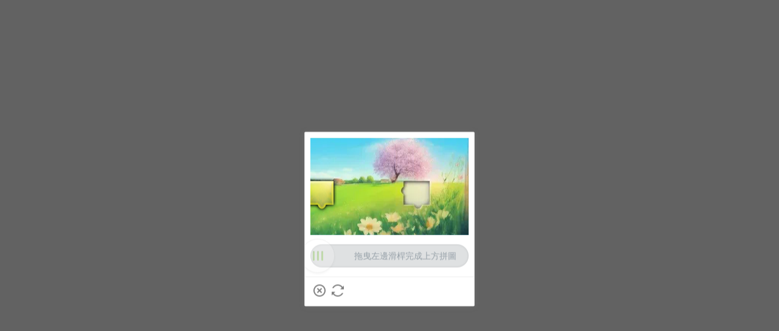

--- FILE ---
content_type: application/javascript
request_url: https://sheinm.ltwebstatic.com/pwa_dist/assets/97359-36b8b1316826da746b27.js
body_size: 41349
content:
(self.webpackChunkSHEIN_M_PWA=self.webpackChunkSHEIN_M_PWA||[]).push([[6124,97359],{803:e=>{e.exports=function(){return[]}},34523:(e,t,n)=>{"use strict";var a=n(257652),i=n(569157),o=String.prototype;e.exports=function(e){var t=e.replaceAll;return"string"==typeof e||e===o||a(o,e)&&t===o.replaceAll?i:t}},44543:(e,t,n)=>{var a=n(615493);e.exports=function(){if(!arguments.length)return[];var e=arguments[0];return a(e)?e:[e]}},52642:(e,t,n)=>{"use strict";var a=n(34523);e.exports=a},189847:()=>{},205699:(e,t,n)=>{"use strict";var a=n(265817),i=n(530835),o=n(619996)("match");e.exports=function(e){var t;return a(e)&&(void 0!==(t=e[o])?!!t:"RegExp"===i(e))}},303941:(e,t,n)=>{"use strict";var a=n(57423),i=n(905774),o=n(548207),r=n(826675),l=n(279662),s=n(265817),c=n(205699),d=n(685164),p=n(504579),u=n(109651),h=n(668915),A=n(619996),g=n(497716),m=A("replace"),f=TypeError,C=o("".indexOf),v=o("".replace),_=o("".slice),b=Math.max;a({target:"String",proto:!0},{replaceAll:function(e,t){var n,a,o,A,w,y,B,x,k,E,S=r(this),I=0,T="";if(s(e)){if((n=c(e))&&(a=d(r(u(e))),!~C(a,"g")))throw new f("`.replaceAll` does not allow non-global regexes");if(o=p(e,m))return i(o,e,S,t);if(g&&n)return v(d(S),e,t)}for(A=d(S),w=d(e),(y=l(t))||(t=d(t)),B=w.length,x=b(1,B),k=C(A,w);-1!==k;)E=y?d(t(w,k,A)):h(w,A,k,[],void 0,t),T+=_(A,I,k)+E,I=k+B,k=k+x>A.length?-1:C(A,w,k+x);return I<A.length&&(T+=_(A,I)),T}})},353369:(e,t,n)=>{var a=n(44543),i=n(426377),o=n(652733),r=n(391207),l=n(871825),s=n(803);e.exports=function(e,t,n){var c=-1,d=i,p=e.length,u=!0,h=[],A=h;if(n)u=!1,d=o;else if(p>=200){var g=t?null:l(e);if(g)return s(g);u=!1,d=r,A=new a}else A=t?[]:h;e:for(;++c<p;){var m=e[c],f=t?t(m):m;if(m=n||0!==m?m:0,u&&f==f){for(var C=A.length;C--;)if(A[C]===f)continue e;t&&A.push(f),h.push(m)}else d(A,f,n)||(A!==h&&A.push(f),h.push(m))}return h}},372329:(e,t,n)=>{"use strict";var a=n(52642);e.exports=a},391207:(e,t,n)=>{var a=n(466375);e.exports=function(e,t){return!!(null==e?0:e.length)&&a(e,t,0)>-1}},393590:(e,t,n)=>{"use strict";e.exports=n(894080)},420710:(e,t,n)=>{var a=n(718968);a.__esModule&&(a=a.default),"string"==typeof a&&(a=[[e.id,a,""]]),a.locals&&(e.exports=a.locals);(0,n(47801).A)("d602b69e",a,!0,{})},426377:(e,t,n)=>{var a=n(466375);e.exports=function(e,t){return!!(null==e?0:e.length)&&a(e,t,0)>-1}},466375:e=>{e.exports=function(e,t,n){for(var a=n-1,i=e.length;++a<i;)if(e[a]===t)return a;return-1}},569157:(e,t,n)=>{"use strict";n(590162),n(189847),n(303941);var a=n(703911);e.exports=a("String","replaceAll")},590162:()=>{},652733:e=>{e.exports=function(e,t,n){for(var a=-1,i=null==e?0:e.length;++a<i;)if(n(t,e[a]))return!0;return!1}},668915:(e,t,n)=>{"use strict";var a=n(548207),i=n(548782),o=Math.floor,r=a("".charAt),l=a("".replace),s=a("".slice),c=/\$([$&'`]|\d{1,2}|<[^>]*>)/g,d=/\$([$&'`]|\d{1,2})/g;e.exports=function(e,t,n,a,p,u){var h=n+e.length,A=a.length,g=d;return void 0!==p&&(p=i(p),g=c),l(u,g,function(i,l){var c;switch(r(l,0)){case"$":return"$";case"&":return e;case"`":return s(t,0,n);case"'":return s(t,h);case"<":c=p[s(l,1,-1)];break;default:var d=+l;if(0===d)return i;if(d>A){var u=o(d/10);return 0===u?i:u<=A?void 0===a[u-1]?r(l,1):a[u-1]+r(l,1):i}c=a[d-1]}return void 0===c?"":c})}},706124:(e,t,n)=>{e.exports=n(393590)},718968:(e,t,n)=>{"use strict";n.r(t),n.d(t,{default:()=>l});var a=n(264552),i=n.n(a),o=n(842792),r=n.n(o)()(i());r.push([e.id,".c-skeleton__tab-wrap{align-items:center;display:flex;height:11.733vw;height:min(11.733vw,64px);overflow:hidden;position:absolute;top:0;width:100%}[mir] .c-skeleton__tab-wrap{background:#fff;border-bottom:1px solid #e5e5e5}.c-skeleton__tab-item{flex-basis:auto;flex-grow:1;flex-shrink:0;height:5.2vw;height:min(5.2vw,28px)}[mir] .c-skeleton__tab-item{background:#f5f5f5;margin:0 min(3.2vw,17.28px)}.s-scrollable-container{overflow-y:hidden}@keyframes spin-ltr{0%{transform:rotate(0deg)}to{transform:rotate(1turn)}}@keyframes spin-rtl{0%{transform:rotate(0deg)}to{transform:rotate(-1turn)}}.s-scrollable-container .loading-icon{position:absolute;top:-25px}[mir] .s-scrollable-container .loading-icon{text-align:center}[mir=ltr] .s-scrollable-container .loading-icon,[mir=rtl] .s-scrollable-container .loading-icon{left:0;right:0}.s-scrollable-container .loading-icon:before{content:\"\";display:inline-block;height:20px;width:20px}[mir] .s-scrollable-container .loading-icon:before{border:2px solid #ccc;border-radius:50%}[mir=ltr] .s-scrollable-container .loading-icon:before{animation:spin-ltr 1s linear infinite;border-right:2px solid #fff}[mir=rtl] .s-scrollable-container .loading-icon:before{animation:spin-rtl 1s linear infinite;border-left:2px solid #fff}.c-skeleton__sidecat-left{height:100%;overflow-y:hidden;width:100%}[mir] .c-skeleton__sidecat-left{background-color:#fff}.c-skeleton__sidecat-left-item{align-items:center;display:flex;height:16vw;height:min(16vw,86.4px)}[mir=ltr] .c-skeleton__sidecat-left-item{margin-left:0;padding-left:20px;padding-right:12px;text-align:left}[mir=rtl] .c-skeleton__sidecat-left-item{margin-right:0;padding-left:12px;padding-right:20px;text-align:right}.c-skeleton__sidecat-left-item.cat{height:auto}[mir] .c-skeleton__sidecat-left-item.cat{margin:11.25px 8px;padding:0}.c-skeleton__sidecat-left-item.cat .sidecat-left__name{height:30.5px}[mir] .c-skeleton__sidecat-left-item.cat .sidecat-left__name{margin:0}.sidecat-left__img{height:11.733vw;height:min(11.733vw,64px);width:11.733vw;width:min(11.733vw,64px)}[mir] .sidecat-left__img{background:#f5f5f5;border-radius:100%}.sidecat-left__name{flex:1;height:3.733vw;height:min(3.733vw,22px);width:30vw;width:min(30vw,162px)}[mir] .sidecat-left__name{background:#f5f5f5}[mir=ltr] .sidecat-left__name{margin:0 24px 0 12px}[mir=rtl] .sidecat-left__name{margin:0 12px 0 24px}.bs-cate-left-scroll{height:100%}[mir] .bs-cate-left-container{background:#fff;padding-bottom:7.5px}[mir] .bs-cate-left-container.cat{background-color:#f6f6f6;padding-bottom:0}.bs-cate-left-container.cat .bs-left-item_arr,.bs-cate-left-container.cat .bs-left-item_img{display:none!important}[mir] .bs-cate-left-container.cat .bs-left-item{background-color:#f6f6f6}[mir=ltr] .bs-cate-left-container.cat .bs-left-item{padding:10px 3px 10px 7px}[mir=rtl] .bs-cate-left-container.cat .bs-left-item{padding:10px 7px 10px 3px}[mir] .bs-cate-left-container.cat .bs-left-item.active{background-color:#000}.bs-cate-left-container.cat .bs-left-item.active .bs-left-item_text_cate{color:#fff;font-weight:700}.bs-cate-left-container.cat .bs-left-item_text_cate{text-decoration:none}[mir] .bs-cate-left-container.sidecat .bs-left-item{background-color:#fff}.bs-cate-left-container .bs-left-item{align-items:center;display:flex;justify-content:space-between}[mir] .bs-cate-left-container .bs-left-item{background-color:inherit;padding-top:7.5px}[mir=ltr] .bs-cate-left-container .bs-left-item{padding-left:20px;padding-right:12px}[mir=rtl] .bs-cate-left-container .bs-left-item{padding-left:12px;padding-right:20px}.bs-cate-left-container .bs-left-item_img{display:inline-block;height:11.733vw;height:min(11.733vw,64px);width:11.733vw;width:min(11.733vw,64px)}[mir] .bs-cate-left-container .bs-left-item_img{background-color:#fafafa;background-position:50%;background-repeat:no-repeat;background-size:cover;border:1px solid #e5e5e5;border-radius:50%}.bs-cate-left-container .bs-left-item_text{color:#222;flex:1;font-size:3.733vw;font-size:min(3.733vw,20px);overflow:hidden;text-decoration:none;text-overflow:ellipsis;white-space:nowrap}[mir=ltr] .bs-cate-left-container .bs-left-item_text{padding-left:12px;text-align:left}[mir=rtl] .bs-cate-left-container .bs-left-item_text{padding-right:12px;text-align:right}.bs-cate-left-container .bs-left-item_text_cate{align-items:center;color:#222;display:block;display:flex;line-height:1.2083;position:relative}.bs-cate-left-container .bs-left-item_text_cate span{display:-webkit-box;font-size:12px;-webkit-line-clamp:3;overflow:hidden;text-overflow:ellipsis;width:100%;word-break:break-word;-webkit-box-orient:vertical}[mir] .bs-cate-left-container .bs-left-item_text_cate span{margin:0 auto}.bs-cate__classify-wrap[data-v-c66a6eab]{display:flex;flex-direction:row;flex-wrap:wrap;justify-content:flex-start;justify-items:flex-start}[mir] .bs-cate__classify-wrap[data-v-c66a6eab]{background:#fff;padding:0}.bs-cate__classify-wrap .cate-classify__item[data-v-c66a6eab]{width:33.333%}[mir] .bs-cate__classify-wrap .cate-classify__item[data-v-c66a6eab]{margin-bottom:18px;padding:0}.bs-cate__classify-wrap .cate-classify__wrap[data-v-c66a6eab]{display:block;position:relative;text-decoration:none}.bs-cate__classify-wrap .cate-classify__img[data-v-c66a6eab]{height:17.6vw;height:min(17.6vw,95px);position:relative;width:17.6vw;width:min(17.6vw,95px)}[mir] .bs-cate__classify-wrap .cate-classify__img[data-v-c66a6eab]{background-color:#f3f3f3;background-position:50%;background-repeat:no-repeat;background-size:cover;border-radius:50%;margin:0 auto}[mir] .bs-cate__classify-wrap .cate-classify__img.border[data-v-c66a6eab]{border:.5px solid #e4e4e4}[mir] .bs-cate__classify-wrap .cate-classify__img.oval_60[data-v-c66a6eab],[mir] .bs-cate__classify-wrap .cate-classify__img.oval_67[data-v-c66a6eab]{border:none;border-radius:0}.bs-cate__classify-wrap .cate-classify__img.oval_60[data-v-c66a6eab]:before,.bs-cate__classify-wrap .cate-classify__img.oval_67[data-v-c66a6eab]:before{bottom:0;content:\"\";left:0;position:absolute;right:0;top:0}[mir] .bs-cate__classify-wrap .cate-classify__img.oval_60[data-v-c66a6eab]:before,[mir] .bs-cate__classify-wrap .cate-classify__img.oval_67[data-v-c66a6eab]:before{background-position:50%;background-repeat:no-repeat;background-size:100% 100%}.bs-cate__classify-wrap .cate-classify__img.oval_67[data-v-c66a6eab]{-webkit-clip-path:path(\"M33.8955 0.279297C47.7726 0.279297 56.0719 3.23858 60.917 8.80371C65.77 14.378 67.2207 22.635 67.2207 33.3955C67.2207 44.8192 65.4254 53.1277 60.4023 58.5879C55.3843 64.0427 47.0818 66.7207 33.8955 66.7207C19.9189 66.7207 11.674 63.714 6.90625 58.1016C2.12905 52.478 0.779297 44.1691 0.779297 33.3955C0.779308 22.6232 2.17824 14.3664 6.97949 8.79492C11.7721 3.23356 20.0182 0.279316 33.8955 0.279297Z\");clip-path:path(\"M33.8955 0.279297C47.7726 0.279297 56.0719 3.23858 60.917 8.80371C65.77 14.378 67.2207 22.635 67.2207 33.3955C67.2207 44.8192 65.4254 53.1277 60.4023 58.5879C55.3843 64.0427 47.0818 66.7207 33.8955 66.7207C19.9189 66.7207 11.674 63.714 6.90625 58.1016C2.12905 52.478 0.779297 44.1691 0.779297 33.3955C0.779308 22.6232 2.17824 14.3664 6.97949 8.79492C11.7721 3.23356 20.0182 0.279316 33.8955 0.279297Z\");height:67px;width:68px}[mir] .bs-cate__classify-wrap .cate-classify__img.oval_67.border[data-v-c66a6eab]:before{background-image:url(\"data:image/svg+xml;charset=utf-8,%3Csvg xmlns='http://www.w3.org/2000/svg' width='68' height='67' fill='none' viewBox='0 0 68 67'%3E%3Cpath stroke='%23e5e5e5' stroke-width='.558' d='M33.896.28c13.877 0 22.176 2.959 27.021 8.524 4.853 5.574 6.304 13.831 6.304 24.591 0 11.424-1.796 19.733-6.819 25.193-5.018 5.455-13.32 8.133-26.507 8.133-13.976 0-22.221-3.007-26.989-8.62C2.13 52.479.78 44.17.78 33.397s1.4-19.03 6.2-24.601C11.772 3.234 20.02.279 33.896.279Z'/%3E%3C/svg%3E\")}.bs-cate__classify-wrap .cate-classify__img.oval_60[data-v-c66a6eab]{-webkit-clip-path:path(\"M29.9062 0.25C42.3333 0.25 49.7656 2.90023 54.1045 7.88379C58.4504 12.8757 59.75 20.27 59.75 29.9062C59.75 40.1364 58.1418 47.5771 53.6436 52.4668C49.1497 57.3515 41.7147 59.75 29.9062 59.75C17.3901 59.75 10.007 57.0572 5.7373 52.0312C1.45913 46.9952 0.25 39.5543 0.25 29.9062C0.250026 20.2595 1.50313 12.8653 5.80273 7.87598C10.0946 2.89577 17.479 0.250042 29.9062 0.25Z\");clip-path:path(\"M29.9062 0.25C42.3333 0.25 49.7656 2.90023 54.1045 7.88379C58.4504 12.8757 59.75 20.27 59.75 29.9062C59.75 40.1364 58.1418 47.5771 53.6436 52.4668C49.1497 57.3515 41.7147 59.75 29.9062 59.75C17.3901 59.75 10.007 57.0572 5.7373 52.0312C1.45913 46.9952 0.25 39.5543 0.25 29.9062C0.250026 20.2595 1.50313 12.8653 5.80273 7.87598C10.0946 2.89577 17.479 0.250042 29.9062 0.25Z\");height:60px;width:60px}[mir] .bs-cate__classify-wrap .cate-classify__img.oval_60.border[data-v-c66a6eab]:before{background-image:url(\"data:image/svg+xml;charset=utf-8,%3Csvg xmlns='http://www.w3.org/2000/svg' width='60' height='60' fill='none' viewBox='0 0 60 60'%3E%3Cpath stroke='%23e5e5e5' stroke-width='.5' d='M29.906.25c12.427 0 19.86 2.65 24.199 7.634 4.345 4.992 5.645 12.386 5.645 22.022 0 10.23-1.608 17.671-6.106 22.56-4.494 4.886-11.93 7.284-23.738 7.284-12.516 0-19.899-2.693-24.169-7.719C1.46 46.995.25 39.554.25 29.906c0-9.646 1.253-17.04 5.553-22.03C10.095 2.896 17.479.25 29.906.25Z'/%3E%3C/svg%3E\")}.bs-cate__classify-wrap .cate-classify__corner-mark[data-v-c66a6eab]{height:5.3vw;height:min(5.3vw,28.8px);position:absolute;top:0;width:5.3vw;width:min(5.3vw,28.8px)}[mir] .bs-cate__classify-wrap .cate-classify__corner-mark[data-v-c66a6eab]{background-position:50%;background-repeat:no-repeat;background-size:contain}.bs-cate__classify-wrap .cate-classify__img-mask[data-v-c66a6eab]{height:17.6vw;position:absolute;top:0;z-index:100}[mir=ltr] .bs-cate__classify-wrap .cate-classify__img-mask[data-v-c66a6eab],[mir=rtl] .bs-cate__classify-wrap .cate-classify__img-mask[data-v-c66a6eab]{left:0;right:0}.bs-cate__classify-wrap .cate-classify__tag[data-v-c66a6eab]{align-items:center;color:#fff;direction:ltr;display:flex;font-size:8px;font-style:normal;font-weight:510;height:14px;line-height:normal;position:absolute;right:0;top:-4px}[mir] .bs-cate__classify-wrap .cate-classify__tag[data-v-c66a6eab]{padding:0 4px}[mir=ltr] .bs-cate__classify-wrap .cate-classify__tag[data-v-c66a6eab]{background:linear-gradient(91deg,#f54d3b .48%,#ff831e 100.48%);border-radius:8px 8px 8px 0}[mir=rtl] .bs-cate__classify-wrap .cate-classify__tag[data-v-c66a6eab]{background:linear-gradient(-91deg,#f54d3b .48%,#ff831e 100.48%);border-radius:8px 8px 8px 0}.bs-cate__classify-wrap .cate-classify__tag-text[data-v-c66a6eab]{max-width:54px;overflow:hidden;text-overflow:ellipsis;white-space:nowrap}.bs-cate__classify-wrap .cate-classify__name[data-v-c66a6eab]{display:-webkit-box;font-weight:400;-webkit-line-clamp:3;line-height:3.567vw;line-height:min(3.567vw,19.26px);overflow:hidden;position:relative;text-overflow:-o-ellipsis-lastline;text-overflow:ellipsis;-webkit-box-orient:vertical;word-wrap:break-word;color:rgba(0,0,0,.6);font-size:3.2vw;font-size:min(3.2vw,17.28px);max-height:11.6vw;max-height:min(11.6vw,62.64px);width:100%}[mir] .bs-cate__classify-wrap .cate-classify__name[data-v-c66a6eab]{margin-top:3px;text-align:center}.bs-cate__classify-wrap .cate-classify__name.zIndex[data-v-c66a6eab]{z-index:10}.bs-cate__entire-wrap{min-height:12.53vw;min-height:min(12.53vw,67.66px);overflow:hidden}.bs-cate__entire-wrap .animate-ready{transition:margin-top .3s cubic-bezier(.2,.63,.57,.94)}.bs-cate__entire-wrap .c-cate__classify-wrap{opacity:0}[mir=ltr] .bs-cate__entire-wrap .c-cate__classify-wrap,[mir=rtl] .bs-cate__entire-wrap .c-cate__classify-wrap{animation-duration:.3s;animation-fill-mode:forwards;animation-name:opacity-leave;animation-timing-function:ease}.bs-cate__entire-wrap.expand .title-banner{opacity:0}@keyframes opacity-enter{0%{opacity:0}20%{opacity:.2}to{opacity:1}}@keyframes opacity-leave{0%{opacity:1}30%{opacity:.2}to{opacity:0}}.bs-cate__entire-wrap .c-cate__entire-title{align-items:center;color:#222;display:flex;font-weight:400;justify-content:space-between;line-height:3.2vw;line-height:min(3.2vw,17.28px);min-height:8.55vw;min-height:min(8.55vw,46.17px);width:100%;z-index:1}[mir] .bs-cate__entire-wrap .c-cate__entire-title{background:#fff;margin-top:0;padding:0}.bs-cate__entire-wrap .c-cate__entire-title a{color:#666;display:flex;flex:1;justify-content:space-between;overflow:hidden;text-decoration:none}.bs-cate__entire-wrap .c-cate__link-font{color:#222;font-size:3.2vw;font-size:min(3.2vw,17.28px);font-weight:500;line-height:8.55vw;line-height:min(8.55vw,46.17px);overflow:hidden;text-overflow:ellipsis;transition:all .3s cubic-bezier(.2,.63,.57,.94);white-space:nowrap}.bs-cate__entire-wrap .c-cate__link-name{overflow:hidden;text-overflow:ellipsis}.bs-cate__entire-wrap .c-cate__link-icon{align-items:center;display:flex}[mir] .bs-cate__entire-wrap .c-cate__entire-title--first-line{margin-top:0}.base-img{overflow:hidden;position:relative;width:100%}.base-img__href{display:block;width:100%}.base-img__inner{height:100%;position:absolute;vertical-align:top;width:100%}[mir=ltr] .base-img__inner{left:0}[mir=rtl] .base-img__inner{right:0}.base-img__contain{-o-object-fit:contain;object-fit:contain}.base-img__cover{-o-object-fit:cover;object-fit:cover}.base-img__scale-down{-o-object-fit:scale-down;object-fit:scale-down}.base-img__initial{-o-object-fit:initial;object-fit:fill}.base-img__inherit{-o-object-fit:inherit;object-fit:inherit}.base-img img:not([src]),.base-img img[src=\"\"]{opacity:0}.c-cate__entire-banner1[data-v-4c8cdd8b]{display:flex;width:100%}.c-cate__entire-banner1 .cate-banner-box[data-v-4c8cdd8b]{align-items:center;display:flex}.c-cate__entire-banner1 .base-img[data-v-4c8cdd8b]{overflow:hidden}[mir] .c-cate__entire-banner1 .base-img[data-v-4c8cdd8b]{margin-top:min(3.2vw,17.28px)}.c-cate__entire-banner1 img[data-v-4c8cdd8b]{width:100%}.cate-new_swiper-wrapper[data-v-732433b5]{overflow:hidden;width:100%}[mir] .cate-new_swiper-wrapper[data-v-732433b5]{margin-bottom:-1px;margin-top:min(3.2vw,17.28px)}.cate-new_swiper-wrapper .cate-new_swiper[data-v-732433b5]{display:flex;flex-wrap:nowrap}.cate-new_swiper-wrapper .cate-new_swiper-slide[data-v-732433b5]{--slides-per-view:1;flex-shrink:0;width:calc(100%/var(--slides-per-view))}.cate-new_swiper-wrapper .base-img[data-v-732433b5]{width:100%}.bs-skeleton__right{height:100%;overflow-y:hidden;width:100%}[mir] .bs-skeleton__right{background:#fff;padding:0 12px 12px}.bs-skeleton__right-title{height:3.2vw;height:min(3.2vw,17.28px)}[mir] .bs-skeleton__right-title{background:#f5f5f5}[mir=ltr] .bs-skeleton__right-title{margin:0 min(40vw,216px) 8px 0}[mir=rtl] .bs-skeleton__right-title{margin:0 0 8px min(40vw,216px)}.bs-skeleton__right-classify-container{display:flex;flex-direction:row;flex-wrap:wrap;justify-content:flex-start;justify-items:flex-start}[mir] .bs-skeleton__right-classify-container{background:#fff;padding:0}.bs-skeleton__right-classify{align-items:center;display:flex;flex-direction:column;height:25.06vw;height:min(25.06vw,135.33px);width:33.33%}[mir] .bs-skeleton__right-classify{padding:0}.bs-skeleton__right-classify-img{height:17.6vw;height:min(17.6vw,95px);width:17.6vw;width:min(17.6vw,95px)}[mir] .bs-skeleton__right-classify-img{background:#f5f5f5;border-radius:50%}.bs-skeleton__right-classify-img.oval_67{-webkit-clip-path:path(\"M33.8955 0.279297C47.7726 0.279297 56.0719 3.23858 60.917 8.80371C65.77 14.378 67.2207 22.635 67.2207 33.3955C67.2207 44.8192 65.4254 53.1277 60.4023 58.5879C55.3843 64.0427 47.0818 66.7207 33.8955 66.7207C19.9189 66.7207 11.674 63.714 6.90625 58.1016C2.12905 52.478 0.779297 44.1691 0.779297 33.3955C0.779308 22.6232 2.17824 14.3664 6.97949 8.79492C11.7721 3.23356 20.0182 0.279316 33.8955 0.279297Z\");clip-path:path(\"M33.8955 0.279297C47.7726 0.279297 56.0719 3.23858 60.917 8.80371C65.77 14.378 67.2207 22.635 67.2207 33.3955C67.2207 44.8192 65.4254 53.1277 60.4023 58.5879C55.3843 64.0427 47.0818 66.7207 33.8955 66.7207C19.9189 66.7207 11.674 63.714 6.90625 58.1016C2.12905 52.478 0.779297 44.1691 0.779297 33.3955C0.779308 22.6232 2.17824 14.3664 6.97949 8.79492C11.7721 3.23356 20.0182 0.279316 33.8955 0.279297Z\");height:67px;width:67px}[mir] .bs-skeleton__right-classify-img.oval_67{border-radius:0}.bs-skeleton__right-classify-img.oval_60{-webkit-clip-path:path(\"M29.9062 0.25C42.3333 0.25 49.7656 2.90023 54.1045 7.88379C58.4504 12.8757 59.75 20.27 59.75 29.9062C59.75 40.1364 58.1418 47.5771 53.6436 52.4668C49.1497 57.3515 41.7147 59.75 29.9062 59.75C17.3901 59.75 10.007 57.0572 5.7373 52.0312C1.45913 46.9952 0.25 39.5543 0.25 29.9062C0.250026 20.2595 1.50313 12.8653 5.80273 7.87598C10.0946 2.89577 17.479 0.250042 29.9062 0.25Z\");clip-path:path(\"M29.9062 0.25C42.3333 0.25 49.7656 2.90023 54.1045 7.88379C58.4504 12.8757 59.75 20.27 59.75 29.9062C59.75 40.1364 58.1418 47.5771 53.6436 52.4668C49.1497 57.3515 41.7147 59.75 29.9062 59.75C17.3901 59.75 10.007 57.0572 5.7373 52.0312C1.45913 46.9952 0.25 39.5543 0.25 29.9062C0.250026 20.2595 1.50313 12.8653 5.80273 7.87598C10.0946 2.89577 17.479 0.250042 29.9062 0.25Z\");height:60px;width:60px}[mir] .bs-skeleton__right-classify-img.oval_60{border-radius:0}.bs-skeleton__right-classify-name{height:3.2vw;height:min(3.2vw,17.28px);width:17.6vw;width:min(17.6vw,95px)}[mir] .bs-skeleton__right-classify-name{background:#f5f5f5;margin-top:min(.53vw,3px)}.bs-right-wrap{bottom:0;left:0;overflow:hidden;position:absolute;right:0;top:0}[mir] .bs-right-wrap{background-color:#fff;margin:0;padding:0}.bs-right-wrap .bs-right-loading,.bs-right-wrap .bs-right-scroll{bottom:0;left:0;position:absolute;right:0;top:0}[mir] .bs-right-wrap .bs-right-loading,[mir] .bs-right-wrap .bs-right-scroll{background-color:#fff;margin:0;padding:0}.bs-right-wrap .bs-right-loading{z-index:3}.bs-right-wrap .bs-cate-new-right{list-style:none}[mir] .bs-right-wrap .bs-cate-new-right{padding:0 12px 12px}[mir] .bs-right-wrap .border-bottom{border-bottom:1px solid #e5e5e5}.bs-right-wrap .cate-next-page{align-items:center;color:#ccc;display:flex;flex-direction:column;font-size:12px;height:20vw;justify-content:center;max-height:108px}[mir] .bs-right-wrap .cate-next-page{text-align:center}.bs-right-wrap .cate-next-page p{line-height:1.1667}[mir] .bs-right-wrap .cate-next-page p{margin-bottom:3px}.bs-category{display:flex;justify-content:center}.bs-category .bs-cate-wrap{bottom:50px;max-width:540px;position:fixed;top:11.7vw;width:100%}.bs-category .bs-cate-content{bottom:0;display:flex;left:0;position:absolute;right:0;top:0;top:11.73vw}.bs-category .bs-cate-left{max-width:150px;overflow-y:hidden;width:27.733vw}[mir] .bs-category .bs-cate-left{background:#f6f6f6}.bs-category .bs-cate-right{flex:1;max-width:390px;position:relative;width:72.267vw}[mir] .bs-category .bs-cate-right{background-color:#fff}.sidebar-cate__footer{bottom:0;display:flex;flex-flow:row wrap;height:13.86vw;height:min(13.86vw,75px);position:absolute}[mir] .sidebar-cate__footer{background-color:#fff;border-top:1px solid #e5e5e5}[mir=ltr] .sidebar-cate__footer,[mir=rtl] .sidebar-cate__footer{left:0;right:0}.sidebar-cate__footer>a{align-items:center;color:#222;display:flex;flex:1;height:11.733vw;height:min(11.733vw,64px);justify-content:center;text-decoration:none}.sidebar-cate__footer .support-icon{position:relative}.sidebar-cate__footer .support-icon__un-read{height:6px;position:absolute;top:-6px;width:6px}[mir] .sidebar-cate__footer .support-icon__un-read{background-color:#fe3b30;border-radius:50%}.sidebar-cate__app-ctn{position:relative;width:100%}[mir] .sidebar-cate__app-ctn{background:#f6f6f6;padding:20px!important}.sidebar-cate__app-title{display:block;font-size:3.733vw!important;font-size:min(3.733vw,24px)!important;font-weight:700}.sidebar-cate__img-download{height:8.5vw;height:min(8.5vw,46px);width:29.2vw;width:min(29.2vw,158px)}[mir] .sidebar-cate__img-download{background-size:100% 100%;margin-top:10px}[mir] .bs-c-swich-wrap[data-v-f3272d1f]{background-color:#fff;margin-top:min(3.73333333vw,20px)}.bs-c-swich-wrap__item[data-v-f3272d1f]{align-items:center;display:flex;font-size:3.73333333vw;font-size:min(3.73333333vw,20px);height:11.73333333vw;height:min(11.73333333vw,64px);justify-content:space-between;line-height:11.73333333vw;line-height:min(11.73333333vw,64px);width:auto}[mir] .bs-c-swich-wrap__item[data-v-f3272d1f]{background-color:#fff}[mir=ltr] .bs-c-swich-wrap__item[data-v-f3272d1f]{margin-left:min(5.33333333vw,28px)}[mir=rtl] .bs-c-swich-wrap__item[data-v-f3272d1f]{margin-right:min(5.33333333vw,28px)}[mir] .bs-c-swich-wrap__item-lang[data-v-f3272d1f]{border-top:1px solid #e5e5e5}.bs-c-swich-wrap__left[data-v-f3272d1f]{align-items:center;display:flex}.bs-c-swich-wrap__left-icon[data-v-f3272d1f]{align-items:center;display:flex;font-size:6.4vw;font-size:min(6.4vw,34.5px)}[mir=ltr] .bs-c-swich-wrap__left-icon[data-v-f3272d1f]{margin-right:min(3.2vw,17.28px)}[mir=rtl] .bs-c-swich-wrap__left-icon[data-v-f3272d1f]{margin-left:min(3.2vw,17.28px)}.bs-c-swich-wrap__right[data-v-f3272d1f]{color:#999;font-size:3.2vw;font-size:min(3.2vw,17.28px)}[mir=ltr] .bs-c-swich-wrap__right[data-v-f3272d1f]{margin-right:min(3.2vw,17.28px)}[mir=rtl] .bs-c-swich-wrap__right[data-v-f3272d1f]{margin-left:min(3.2vw,17.28px)}.bs-c-swich-slide__wrap[data-v-b435e3d1]{bottom:0;left:0;overflow:auto;position:absolute;right:0;top:0}[mir=ltr] .bs-c-swich-slide__content[data-v-b435e3d1]{padding:0 0 min(6.4vw,34.5px) min(4vw,21.6px)}[mir=rtl] .bs-c-swich-slide__content[data-v-b435e3d1]{padding:0 min(4vw,21.6px) min(6.4vw,34.5px) 0}.bs-c-swich-slide__content-item[data-v-b435e3d1]{align-items:center;display:flex;font-size:3.73333333vw;font-size:min(3.73333333vw,20px);height:11.73333333vw;height:min(11.73333333vw,64px);justify-content:space-between;line-height:11.73333333vw;line-height:min(11.73333333vw,64px)}[mir] .bs-c-swich-slide__content-item[data-v-b435e3d1]{border-top:1px solid #e5e5e5}[mir=ltr] .bs-c-swich-slide__content-item[data-v-b435e3d1]{padding-right:min(3.2vw,54px)}[mir=rtl] .bs-c-swich-slide__content-item[data-v-b435e3d1]{padding-left:min(3.2vw,54px)}[mir] .bs-c-swich-slide__content-item[data-v-b435e3d1]:first-child{border-top:0}.bs-c-swich-slide__item-currency__code[data-v-b435e3d1]{color:#767676;font-weight:700;width:10vw;width:min(10vw,54px)}[mir=ltr] .bs-c-swich-slide__item-currency__code[data-v-b435e3d1]{margin-right:min(6.93333333vw,37.44px)}[mir=rtl] .bs-c-swich-slide__item-currency__code[data-v-b435e3d1]{margin-left:min(6.93333333vw,37.44px)}.bs-c-swich-slide__item-currency__unit[data-v-b435e3d1]{color:#767676}.bs-c-swich-slide__item-left[data-v-b435e3d1]{display:flex}.bs-c-swich-slide__item-right[data-v-b435e3d1]{font-size:4.26666667vw;font-size:min(4.26666667vw,23px)}.bs-aside-content{overflow:hidden;width:80vw}.bs-aside-content .S-drawer__body,.bs-aside-content.close-visible{overflow:visible;width:80vw;width:min(80vw,432px)}.bs-aside-content .close-x{align-items:center;display:flex;height:11.7vw;height:min(11.7vw,63.2px);justify-content:center;position:absolute;top:0;width:11.7vw;width:min(11.7vw,63.2px)}[mir] .bs-aside-content .close-x{background-color:#000;text-align:center}[mir=ltr] .bs-aside-content .close-x{right:-11.7vw;right:max(-11.7vw,-63.2px)}[mir=rtl] .bs-aside-content .close-x{left:-11.7vw;left:max(-11.7vw,-63.2px)}.bs-slidecat_main{bottom:0;left:0;overflow:hidden;position:absolute;right:0;top:0}.bs-slidecat_content{bottom:13.86vw;bottom:min(13.86vw,75px);overflow:hidden;position:absolute;top:11.7vw;top:min(11.7vw,63.2px);z-index:1}[mir=ltr] .bs-slidecat_content,[mir=rtl] .bs-slidecat_content{left:0;right:0}.bs-slidecat_content.top0{top:0}.bs-slidecat_content-one{bottom:0;position:absolute;top:0;width:100%}[mir] .bs-slidecat_content-one{background:#f6f6f6}[mir=ltr] .bs-slidecat_content-one{left:0}[mir=rtl] .bs-slidecat_content-one{right:0}.bs-slidecat_content-two{height:100%;position:absolute;top:0;transition:transform .3s;width:100%;z-index:1}[mir] .bs-slidecat_content-two{background-color:#fff}[mir=ltr] .bs-slidecat_content-two{transform:translateX(100%)}[mir=rtl] .bs-slidecat_content-two{transform:translateX(-100%)}[mir] .bs-slidecat_content-two.show-slide{transform:translateX(0)}.bs-slidecat_content-header{font-size:14px;font-weight:700;height:11.7vw;height:min(11.7vw,63.18px);line-height:11.7vw;line-height:min(11.7vw,63.18px);overflow:hidden;position:relative;text-overflow:ellipsis;white-space:nowrap}[mir] .bs-slidecat_content-header{background-color:#fff;border-bottom:1px solid #e5e5e5;padding:0 min(10vw,54px);text-align:center}.bs-slidecat_content-header .header-back{align-items:center;display:flex;height:100%;position:absolute;top:0}[mir=ltr] .bs-slidecat_content-header .header-back{left:3.2vw;left:min(3.2vw,17.28px)}[mir=rtl] .bs-slidecat_content-header .header-back{right:3.2vw;right:min(3.2vw,17.28px)}.bs-slidecat_content-two-content{bottom:0;overflow:hidden;position:absolute;top:11.7vw;top:min(11.7vw,63.18px);width:100%}[mir=ltr] .bs-slidecat_content-two-content{left:0}[mir=rtl] .bs-slidecat_content-two-content{right:0}.bs-c-swich-slide[data-v-7e7b58ea]{height:100%;position:absolute;top:0;transition:transform .3s;width:100vw;z-index:9}[mir] .bs-c-swich-slide[data-v-7e7b58ea]{background-color:#fff}[mir=ltr] .bs-c-swich-slide[data-v-7e7b58ea]{left:0;transform:translateX(100%)}[mir=rtl] .bs-c-swich-slide[data-v-7e7b58ea]{right:0;transform:translateX(100%)}.bs-c-swich-slide__hd[data-v-7e7b58ea]{font-size:3.73333333vw;font-weight:700;height:11.73333333vw;line-height:11.73333333vw}[mir] .bs-c-swich-slide__hd[data-v-7e7b58ea]{background-color:#fff;border-bottom:1px solid #e5e5e5;padding:0 5.33333333vw;text-align:center}.bs-c-swich-slide__hd-icon[data-v-7e7b58ea]{align-items:center;display:flex;font-size:6.4vw;font-weight:400;height:11.73333333vw;position:absolute}[mir] .bs-c-swich-slide__hd-icon[data-v-7e7b58ea]{padding:0 2vw}[mir=ltr] .bs-c-swich-slide__hd-icon[data-v-7e7b58ea]{left:1.33333333vw;transform:rotate(0deg)}[mir=rtl] .bs-c-swich-slide__hd-icon[data-v-7e7b58ea]{right:1.33333333vw;transform:rotate(180deg)}.bs-c-swich-slide__main[data-v-7e7b58ea]{top:11.73333333vw}[mir] .bs-c-swich-slide-show[data-v-7e7b58ea]{transform:translateX(0)}","",{version:3,sources:["webpack://./node_modules/.pnpm/@shein-aidc+bs-category-mobile@0.1.0-alpha.37_@babel+core@7.26.0_@shein-aidc+basis-expose@0.0_v4pdbuln23b6qvhk2ot3h7zyju/node_modules/@shein-aidc/bs-category-mobile/dist/style.css"],names:[],mappings:"AACA,sBAIE,kBAAmB,CADnB,YAAa,CAGb,eAAgB,CAChB,yBAA2B,CAC3B,eAAgB,CAPhB,iBAAkB,CAClB,KAAM,CAGN,UAIF,CAAC,4BAEC,eAAgB,CADhB,+BAEF,CACA,sBAKE,eAAgB,CAFhB,WAAY,CACZ,aAAc,CAHd,YAAa,CACb,sBAIF,CACA,4BAGE,kBAAmB,CADnB,2BAEF,CACA,wBACE,iBACF,CACA,oBACA,GACI,sBACJ,CACA,GACI,uBACJ,CACA,CACA,oBACA,GACI,sBACJ,CACA,GACI,wBACJ,CACA,CACA,sCACE,iBAAkB,CAClB,SACF,CACA,4CACE,iBACF,CAKA,gGAHE,MAAO,CACP,OAKF,CACA,6CACE,UAAW,CACX,oBAAqB,CAErB,WAAY,CADZ,UAEF,CACA,mDAIE,qBAAsB,CAHtB,iBAIF,CACA,uDACE,qCAAuC,CACvC,2BACF,CACA,uDACE,qCAAuC,CACvC,0BACF,CACA,0BAEE,WAAY,CACZ,iBAAkB,CAFlB,UAGF,CAAC,gCACC,qBACF,CACA,+BAEE,kBAAmB,CADnB,YAAa,CAEb,WAAY,CACZ,uBACF,CACA,yCACE,aAAc,CACd,iBAAkB,CAClB,kBAAmB,CACnB,eACF,CACA,yCACE,cAAe,CAEf,iBAAkB,CADlB,kBAAmB,CAEnB,gBACF,CACA,mCACE,WACF,CACA,yCAEE,kBAAmB,CADnB,SAEF,CACA,uDACE,aACF,CACA,6DACE,QACF,CACA,mBAEE,eAAgB,CAEhB,yBAA2B,CAH3B,cAAe,CAEf,wBAEF,CACA,yBACE,kBAAmB,CACnB,kBACF,CACA,oBACE,MAAO,CAEP,cAAe,CAEf,wBAA0B,CAH1B,UAAW,CAEX,qBAEF,CACA,0BACE,kBACF,CACA,8BACE,oBACF,CACA,8BACE,oBACF,CACA,qBACE,WACF,CACA,8BACE,eAAiB,CACjB,oBACF,CACA,kCAEE,wBAAyB,CADzB,gBAEF,CACA,4FAEE,sBACF,CACA,gDACE,wBACF,CACA,oDACE,yBACF,CACA,oDACE,yBACF,CAIA,uDACE,qBACF,CACA,yEACE,UAAW,CACX,eACF,CACA,oDACE,oBACF,CACA,oDACE,qBACF,CACA,sCAGE,kBAAmB,CAFnB,YAAa,CACb,6BAEF,CACA,4CAEE,wBAAyB,CADzB,iBAEF,CACA,gDACE,iBAAkB,CAClB,kBACF,CACA,gDAEE,iBAAkB,CADlB,kBAEF,CACA,0CAKE,oBAAqB,CAHrB,eAAgB,CAEhB,yBAA2B,CAH3B,cAAe,CAEf,wBAGF,CACA,gDAIE,wBAAyB,CACzB,uBAA2B,CAF3B,2BAA4B,CAD5B,qBAAsB,CAItB,wBAAyB,CALzB,iBAMF,CACA,2CAIE,UAAW,CADX,MAAO,CAFP,iBAAkB,CAClB,2BAA6B,CAG7B,eAAgB,CAGhB,oBAAqB,CAFrB,sBAAuB,CACvB,kBAEF,CACA,qDAEE,iBAAkB,CADlB,eAEF,CACA,qDAEE,kBAAmB,CADnB,gBAEF,CACA,gDAKE,kBAAmB,CACnB,UAAW,CAJX,aAAc,CAEd,YAAa,CADb,kBAAmB,CAFnB,iBAMF,CACA,qDAME,mBAAoB,CAJpB,cAAe,CAKf,oBAAqB,CAHrB,eAAgB,CAChB,sBAAuB,CAJvB,UAAW,CAEX,qBAAsB,CAKtB,2BACF,CACA,2DACE,aACF,CAEA,yCACE,YAAa,CAGb,kBAAmB,CACnB,cAAe,CAHf,0BAA2B,CAC3B,wBAGF,CACA,+CAEE,eAAgB,CADhB,SAEF,CACA,8DACE,aACF,CACA,oEAEE,kBAAmB,CADnB,SAEF,CACA,8DAEE,aAAc,CACd,iBAAkB,CAFlB,oBAGF,CACA,6DAEE,aAAc,CAEd,uBAAyB,CACzB,iBAAkB,CAJlB,YAAa,CAEb,sBAGF,CACA,mEAKE,wBAAyB,CACzB,uBAA2B,CAH3B,2BAA4B,CAD5B,qBAAsB,CAEtB,iBAAkB,CAHlB,aAMF,CACA,0EACE,yBACF,CACA,sJAEE,WAAY,CADZ,eAEF,CACA,wJAIE,QAAQ,CAFR,UAAW,CAEX,MAAQ,CADR,iBAAkB,CAClB,OAAQ,CAAR,KACF,CACA,oKAGE,uBAAkC,CAFlC,2BAA4B,CAC5B,yBAEF,CACA,qEAGE,0aAAma,CAAna,kaAAma,CADna,WAAY,CADZ,UAGF,CACA,yFACE,ifACF,CACA,qEAGE,6YAAsY,CAAtY,qYAAsY,CADtY,WAAY,CADZ,UAGF,CACA,yFACE,ufACF,CACA,qEAIE,YAAa,CAEb,wBAA0B,CAL1B,iBAAkB,CAClB,KAAM,CACN,WAAY,CAEZ,uBAEF,CACA,2EAGE,uBAA2B,CAD3B,2BAA4B,CAD5B,uBAGF,CACA,kEAIE,aAAc,CAHd,iBAAkB,CAElB,KAAM,CADN,WAGF,CAKA,wJAHE,MAAO,CACP,OAKF,CACA,6DAOE,kBAAmB,CADnB,UAAW,CAMX,aAA6B,CAR7B,YAAa,CAIb,aAAc,CACd,iBAAkB,CAClB,eAAgB,CALhB,WAAY,CAMZ,kBAAmB,CAVnB,iBAAkB,CAElB,OAAuB,CADvB,QAWF,CACA,mEACE,aACF,CACA,uEAEE,8DAAkE,CADlE,2BAEF,CACA,uEAEE,+DAAmE,CADnE,2BAEF,CACA,kEACE,cAAe,CACf,eAAgB,CAEhB,sBAAuB,CADvB,kBAEF,CACA,8DAQE,mBAAoB,CAJpB,eAAgB,CAKhB,oBAAqB,CAPrB,mBAAoB,CACpB,gCAAkC,CAGlC,eAAgB,CALhB,iBAAkB,CAIlB,kCAAmC,CAEnC,sBAAuB,CAGvB,2BAA4B,CAC5B,oBAAqB,CAMrB,oBAAyB,CAFzB,eAAgB,CAChB,4BAA8B,CAJ9B,iBAAkB,CAClB,8BAAgC,CAChC,UAIF,CACA,oEACE,cAAe,CACf,iBACF,CACA,qEACE,UACF,CAEA,sBAEE,kBAAmB,CACnB,+BAAiC,CAFjC,eAGF,CACA,qCACE,sDACF,CACA,6CACE,SACF,CAOA,8GAGE,sBAAwB,CACxB,4BAA6B,CAH7B,4BAA6B,CAC7B,8BAGF,CACA,2CACE,SACF,CACA,yBACA,GACI,SACJ,CACA,IACI,UACJ,CACA,GACI,SACJ,CACA,CACA,yBACA,GACI,SACJ,CACA,IACI,UACJ,CACA,GACI,SACJ,CACA,CACA,4CAME,kBAAmB,CAFnB,UAAW,CACX,YAAa,CAFb,eAAmB,CAQnB,6BAA8B,CAH9B,iBAAkB,CAElB,8BAAgC,CAHhC,iBAAkB,CAElB,8BAAgC,CAGhC,UAAW,CAXX,SAYF,CACA,kDAGE,eAAgB,CAFhB,YAAa,CACb,SAEF,CACA,8CAME,UAAW,CALX,YAAa,CAEb,MAAO,CADP,6BAA8B,CAE9B,eAAgB,CAChB,oBAEF,CACA,yCAIE,UAAW,CAFX,eAAgB,CAChB,4BAA8B,CAF9B,eAAgB,CAIhB,kBAAmB,CACnB,+BAAiC,CAGjC,eAAgB,CADhB,sBAAuB,CADvB,+CAAwD,CAGxD,kBACF,CACA,yCAEE,eAAgB,CADhB,sBAEF,CACA,yCAEE,kBAAmB,CADnB,YAEF,CACA,8DACE,YACF,CACA,UAGE,eAAgB,CADhB,iBAAkB,CADlB,UAGF,CACA,gBAEE,aAAc,CADd,UAEF,CACA,iBAEE,WAAY,CAEZ,iBAAkB,CADlB,kBAAmB,CAFnB,UAIF,CACA,2BACE,MACF,CACA,2BACE,OACF,CACA,mBACE,qBAAmB,CAAnB,kBACF,CACA,iBACE,mBAAiB,CAAjB,gBACF,CACA,sBACE,wBAAsB,CAAtB,qBACF,CACA,mBACE,qBAAmB,CAAnB,eACF,CACA,mBACE,qBAAmB,CAAnB,kBACF,CACA,+CAEE,SACF,CAEA,yCACE,YAAa,CACb,UACF,CACA,0DAEE,kBAAmB,CADnB,YAEF,CACA,mDACE,eACF,CACA,yDAEE,6BACF,CACA,6CACE,UACF,CACA,0CAEE,eAAgB,CADhB,UAIF,CAAC,gDAGC,kBAAmB,CADnB,6BAEF,CACA,2DACE,YAAa,CACb,gBACF,CACA,iEACE,mBAAoB,CAEpB,aAAc,CADd,uCAEF,CACA,oDACE,UACF,CACA,oBAEE,WAAY,CACZ,iBAAkB,CAFlB,UAGF,CAAC,0BAEC,eAAgB,CADhB,mBAEF,CACA,0BACE,YAAa,CACb,yBACF,CACA,gCACE,kBACF,CACA,oCAEE,8BACF,CACA,oCAEE,8BACF,CACA,uCACE,YAAa,CAGb,kBAAmB,CACnB,cAAe,CAHf,0BAA2B,CAC3B,wBAGF,CACA,6CAEE,eAAgB,CADhB,SAEF,CACA,6BAME,kBAAmB,CAFnB,YAAa,CACb,qBAAsB,CAHtB,cAAe,CACf,4BAA8B,CAF9B,YAMF,CACA,mCACE,SACF,CACA,iCAEE,aAAc,CAEd,uBAAyB,CAHzB,YAAa,CAEb,sBAEF,CACA,uCACE,kBAAmB,CACnB,iBACF,CACA,yCAGE,0aAAma,CAAna,kaAAma,CADna,WAAY,CADZ,UAGF,CACA,+CACE,eACF,CACA,yCAGE,6YAAsY,CAAtY,qYAAsY,CADtY,WAAY,CADZ,UAGF,CACA,+CACE,eACF,CACA,kCAEE,YAAa,CAEb,yBAA2B,CAH3B,YAAa,CAEb,sBAEF,CACA,wCAGE,kBAAmB,CADnB,yBAEF,CACA,eAEE,QAAQ,CAAR,MAAQ,CACR,eAAgB,CAFhB,iBAAkB,CAClB,OAAQ,CAAR,KAEF,CAAC,qBAGC,qBAAuB,CADvB,QAAS,CADT,SAGF,CACA,iEAGE,QAAQ,CAAR,MAAQ,CADR,iBAAkB,CAClB,OAAQ,CAAR,KACF,CACA,6EAGE,qBAAuB,CADvB,QAAS,CADT,SAGF,CACA,iCACE,SACF,CACA,kCACE,eACF,CACA,wCACE,mBACF,CACA,oCACE,+BACF,CACA,+BAIE,kBAAmB,CAGnB,UAAW,CANX,YAAa,CACb,qBAAsB,CAMtB,cAAe,CAHf,WAAY,CAFZ,sBAAuB,CAGvB,gBAGF,CACA,qCACE,iBACF,CACA,iCACE,kBACF,CACA,uCACE,iBACF,CACA,aACE,YAAa,CACb,sBACF,CACA,2BAGE,WAAY,CAEZ,eAAgB,CAJhB,cAAe,CACf,UAAW,CAEX,UAEF,CACA,8BAGE,QAAQ,CAFR,YAAa,CAEb,MAAQ,CADR,iBAAkB,CAClB,OAAQ,CAAR,KAAQ,CACR,WACF,CACA,2BAEE,eAAgB,CAChB,iBAAkB,CAFlB,cAGF,CACA,iCACE,kBACF,CACA,4BAEE,MAAO,CAEP,eAAgB,CAHhB,iBAAkB,CAElB,cAEF,CACA,kCACE,qBACF,CACA,sBAME,QAAW,CALX,YAAa,CACb,kBAAmB,CACnB,cAAe,CACf,wBAA0B,CAC1B,iBAEF,CAAC,4BACC,qBAAsB,CACtB,4BACF,CAGC,gEAFC,MAAS,CACT,OAIF,CACA,wBAKE,kBAAmB,CAGnB,UAAW,CAJX,YAAa,CAHb,MAAO,CACP,eAAgB,CAChB,yBAA2B,CAG3B,sBAAuB,CACvB,oBAEF,CACA,oCACE,iBACF,CACA,6CAGE,UAAW,CAFX,iBAAkB,CAGlB,QAAS,CAFT,SAGF,CACA,mDACE,wBAAyB,CACzB,iBACF,CACA,uBACE,iBAAkB,CAClB,UACF,CAAC,6BAEC,kBAAmB,CADnB,sBAEF,CACA,yBACE,aAAc,CAEd,2BAA6B,CAC7B,qCAAwC,CAFxC,eAGF,CACA,4BAEE,YAAa,CAEb,sBAAwB,CAHxB,YAAa,CAEb,uBAEF,CACA,kCAEE,yBAA0B,CAD1B,eAEF,CACA,wCAGE,qBAAsB,CADtB,iCAEF,CACA,wCAQE,kBAAmB,CADnB,YAAa,CAJb,sBAAuB,CAGvB,gCAAkC,CALlC,oBAAqB,CAGrB,8BAAgC,CAKhC,6BAA8B,CAP9B,yBAA0B,CAG1B,mCAAqC,CAKrC,UACF,CACA,8CACE,qBACF,CACA,kDAEE,kCACF,CACA,kDAEE,mCACF,CACA,mDACE,4BACF,CACA,wCAEE,kBAAmB,CADnB,YAEF,CACA,6CAIE,kBAAmB,CADnB,YAAa,CAFb,eAAgB,CAChB,2BAGF,CACA,uDAEE,+BACF,CACA,uDAEE,8BACF,CACA,yCAEE,UAAW,CADX,eAAgB,CAEhB,4BACF,CACA,mDAEE,+BACF,CACA,mDAEE,8BACF,CACA,yCAEE,QAAQ,CAAR,MAAQ,CACR,aAAc,CAFd,iBAAkB,CAClB,OAAQ,CAAR,KAEF,CACA,sDAEE,6CACF,CACA,sDAEE,6CACF,CACA,iDAEE,kBAAmB,CADnB,YAAa,CAKb,sBAAuB,CAGvB,gCAAkC,CALlC,oBAAqB,CAGrB,8BAAgC,CAJhC,6BAA8B,CAE9B,yBAA0B,CAG1B,mCAEF,CACA,uDACE,4BACF,CACA,2DAEE,6BACF,CACA,2DAEE,4BACF,CACA,mEACE,YACF,CACA,wDAIE,aAAc,CAFd,eAAgB,CADhB,UAAW,CAEX,oBAEF,CACA,kEAEE,sCACF,CACA,kEAEE,qCACF,CACA,wDACE,aACF,CACA,8CACE,YACF,CACA,+CACE,sBAAuB,CACvB,gCACF,CACA,kBAEE,eAAgB,CADhB,UAEF,CACA,kEAEE,gBAAiB,CACjB,UAAW,CACX,qBACF,CACA,2BAGE,kBAAmB,CAFnB,YAAa,CAIb,aAAc,CAEd,yBAA2B,CAL3B,sBAAuB,CAMvB,iBAAkB,CAClB,KAAM,CALN,YAAa,CAEb,wBAIF,CACA,iCAEE,qBAAuB,CADvB,iBAEF,CACA,qCACE,aAAc,CACd,0BACF,CACA,qCACE,YAAa,CACb,yBACF,CACA,kBAEE,QAAQ,CAAR,MAAQ,CACR,eAAgB,CAFhB,iBAAkB,CAClB,OAAQ,CAAR,KAEF,CACA,qBAGE,cAAe,CAEf,wBAA0B,CAE1B,eAAgB,CANhB,iBAAkB,CAClB,UAAW,CAEX,sBAAwB,CAExB,SAEF,CAKA,8DAHE,MAAO,CACP,OAKF,CACA,0BACE,KACF,CACA,yBAGE,QAAS,CAFT,iBAAkB,CAClB,KAAM,CAEN,UACF,CACA,+BACE,kBACF,CACA,mCACE,MACF,CACA,mCACE,OACF,CACA,yBAGE,WAAY,CAFZ,iBAAkB,CAClB,KAAM,CAKN,wBAA0B,CAH1B,UAAW,CACX,SAGF,CACA,+BACE,qBACF,CACA,mCACE,0BACF,CACA,mCACE,2BACF,CACA,0CACE,uBACF,CACA,4BAME,cAAe,CADf,eAAgB,CAJhB,aAAc,CAEd,0BAA4B,CAD5B,kBAAmB,CAEnB,+BAAiC,CAKjC,eAAgB,CAFhB,iBAAkB,CAClB,sBAAuB,CAEvB,kBACF,CACA,kCAGE,qBAAsB,CACtB,+BAAgC,CAFhC,wBAA0B,CAG1B,iBACF,CACA,yCAKE,kBAAmB,CADnB,YAAa,CADb,WAAY,CAFZ,iBAAkB,CAClB,KAIF,CACA,mDACE,UAAW,CACX,uBACF,CACA,mDACE,WAAY,CACZ,wBACF,CACA,iCAME,QAAS,CADT,eAAgB,CAJhB,iBAAkB,CAClB,UAAW,CACX,uBAAyB,CACzB,UAGF,CACA,2CACE,MACF,CACA,2CACE,OACF,CACA,mCAEE,WAAY,CACZ,iBAAkB,CAClB,KAAM,CACN,wBAA0B,CAJ1B,WAAY,CAKZ,SACF,CAAC,yCACC,qBACF,CAAC,6CAEC,MAAO,CADP,0BAEF,CAAC,6CAEC,OAAQ,CADR,0BAEF,CACA,uCAIE,sBAAuB,CADvB,eAAgB,CAFhB,oBAAqB,CACrB,yBAGF,CACA,6CAEE,qBAAsB,CACtB,+BAAgC,CAFhC,sBAAuB,CAGvB,iBACF,CACA,4CAME,kBAAmB,CADnB,YAAa,CAFb,eAAgB,CAChB,eAAgB,CAFhB,oBAAqB,CADrB,iBAMF,CACA,kDACE,aACF,CACA,sDACE,iBAAkB,CAClB,sBACF,CACA,sDACE,kBAAmB,CACnB,wBACF,CACA,yCACE,iBACF,CACA,8CACE,uBACF",sourcesContent:["/* __hash__:487f6ea5092bc60c12d72f55bd2f1048c0c265f1c9921ffd960d832313c0a08e */\n.c-skeleton__tab-wrap {\n  position: absolute;\n  top: 0;\n  display: flex;\n  align-items: center;\n  width: 100%;\n  height: 11.733vw;\n  height: min(11.733vw, 64px);\n  overflow: hidden;\n}[mir] .c-skeleton__tab-wrap {\n  border-bottom: 1px solid #e5e5e5;\n  background: #fff;\n}\n.c-skeleton__tab-item {\n  height: 5.2vw;\n  height: min(5.2vw, 28px);\n  flex-grow: 1;\n  flex-shrink: 0;\n  flex-basis: auto;\n}\n[mir] .c-skeleton__tab-item {\n  margin: 0 3.2vw;\n  margin: 0 min(3.2vw, 17.28px);\n  background: #f5f5f5;\n}\n.s-scrollable-container {\n  overflow-y: hidden;\n}\n@keyframes spin-ltr {\n0% {\n    transform: rotate(0deg);\n}\n100% {\n    transform: rotate(360deg);\n}\n}\n@keyframes spin-rtl {\n0% {\n    transform: rotate(0deg);\n}\n100% {\n    transform: rotate(-360deg);\n}\n}\n.s-scrollable-container .loading-icon {\n  position: absolute;\n  top: -25px;\n}\n[mir] .s-scrollable-container .loading-icon {\n  text-align: center;\n}\n[mir=ltr] .s-scrollable-container .loading-icon {\n  left: 0;\n  right: 0;\n}\n[mir=rtl] .s-scrollable-container .loading-icon {\n  right: 0;\n  left: 0;\n}\n.s-scrollable-container .loading-icon::before {\n  content: '';\n  display: inline-block;\n  width: 20px;\n  height: 20px;\n}\n[mir] .s-scrollable-container .loading-icon::before {\n  border-radius: 50%;\n  border: 2px solid rgba(255, 255, 255, 0.3);\n  border-bottom: 2px solid #fff;\n  border: 2px solid #ccc;\n}\n[mir=ltr] .s-scrollable-container .loading-icon::before {\n  animation:  spin-ltr 1s linear infinite;\n  border-right: 2px solid #fff;\n}\n[mir=rtl] .s-scrollable-container .loading-icon::before {\n  animation:  spin-rtl 1s linear infinite;\n  border-left: 2px solid #fff;\n}\n.c-skeleton__sidecat-left {\n  width: 100%;\n  height: 100%;\n  overflow-y: hidden;\n}[mir] .c-skeleton__sidecat-left {\n  background-color: #FFF;\n}\n.c-skeleton__sidecat-left-item {\n  display: flex;\n  align-items: center;\n  height: 16vw;\n  height: min(16vw, 86.4px);\n}\n[mir=ltr] .c-skeleton__sidecat-left-item {\n  margin-left: 0;\n  padding-left: 20px;\n  padding-right: 12px;\n  text-align: left;\n}\n[mir=rtl] .c-skeleton__sidecat-left-item {\n  margin-right: 0;\n  padding-right: 20px;\n  padding-left: 12px;\n  text-align: right;\n}\n.c-skeleton__sidecat-left-item.cat {\n  height: auto;\n}\n[mir] .c-skeleton__sidecat-left-item.cat {\n  padding: 0;\n  margin: 11.25px 8px;\n}\n.c-skeleton__sidecat-left-item.cat .sidecat-left__name {\n  height: 30.5px;\n}\n[mir] .c-skeleton__sidecat-left-item.cat .sidecat-left__name {\n  margin: 0;\n}\n.sidecat-left__img {\n  width: 11.733vw;\n  height: 11.733vw;\n  width: min(11.733vw, 64px);\n  height: min(11.733vw, 64px);\n}\n[mir] .sidecat-left__img {\n  background: #f5f5f5;\n  border-radius: 100%;\n}\n.sidecat-left__name {\n  flex: 1;\n  width: 30vw;\n  height: 3.733vw;\n  width: min(30vw, 162px);\n  height: min(3.733vw, 22px);\n}\n[mir] .sidecat-left__name {\n  background: #f5f5f5;\n}\n[mir=ltr] .sidecat-left__name {\n  margin: 0 24px 0 12px;\n}\n[mir=rtl] .sidecat-left__name {\n  margin: 0 12px 0 24px;\n}\n.bs-cate-left-scroll {\n  height: 100%;\n}\n[mir] .bs-cate-left-container {\n  background: white;\n  padding-bottom: 7.5px;\n}\n[mir] .bs-cate-left-container.cat {\n  padding-bottom: 0;\n  background-color: #f6f6f6;\n}\n.bs-cate-left-container.cat .bs-left-item_img,\n.bs-cate-left-container.cat .bs-left-item_arr {\n  display: none !important;\n}\n[mir] .bs-cate-left-container.cat .bs-left-item {\n  background-color: #f6f6f6;\n}\n[mir=ltr] .bs-cate-left-container.cat .bs-left-item {\n  padding: 10px 3px 10px 7px;\n}\n[mir=rtl] .bs-cate-left-container.cat .bs-left-item {\n  padding: 10px 7px 10px 3px;\n}\n.bs-cate-left-container.cat .bs-left-item.active {\n  /* stylelint-disable-next-line selector-max-specificity */\n}\n[mir] .bs-cate-left-container.cat .bs-left-item.active {\n  background-color: #000;\n}\n.bs-cate-left-container.cat .bs-left-item.active .bs-left-item_text_cate {\n  color: #fff;\n  font-weight: 700;\n}\n.bs-cate-left-container.cat .bs-left-item_text_cate {\n  text-decoration: none;\n}\n[mir] .bs-cate-left-container.sidecat .bs-left-item {\n  background-color: white;\n}\n.bs-cate-left-container .bs-left-item {\n  display: flex;\n  justify-content: space-between;\n  align-items: center;\n}\n[mir] .bs-cate-left-container .bs-left-item {\n  padding-top: 7.5px;\n  background-color: inherit;\n}\n[mir=ltr] .bs-cate-left-container .bs-left-item {\n  padding-left: 20px;\n  padding-right: 12px;\n}\n[mir=rtl] .bs-cate-left-container .bs-left-item {\n  padding-right: 20px;\n  padding-left: 12px;\n}\n.bs-cate-left-container .bs-left-item_img {\n  width: 11.733vw;\n  height: 11.733vw;\n  width: min(11.733vw, 64px);\n  height: min(11.733vw, 64px);\n  display: inline-block;\n}\n[mir] .bs-cate-left-container .bs-left-item_img {\n  border-radius: 50%;\n  background-size: cover;\n  background-repeat: no-repeat;\n  background-color: #fafafa;\n  background-position: center;\n  border: 1px solid #e5e5e5;\n}\n.bs-cate-left-container .bs-left-item_text {\n  font-size: 3.733vw;\n  font-size: min(3.733vw, 20px);\n  flex: 1;\n  color: #222;\n  overflow: hidden;\n  text-overflow: ellipsis;\n  white-space: nowrap;\n  text-decoration: none;\n}\n[mir=ltr] .bs-cate-left-container .bs-left-item_text {\n  text-align: left;\n  padding-left: 12px;\n}\n[mir=rtl] .bs-cate-left-container .bs-left-item_text {\n  text-align: right;\n  padding-right: 12px;\n}\n.bs-cate-left-container .bs-left-item_text_cate {\n  position: relative;\n  display: block;\n  line-height: 1.2083;\n  display: flex;\n  align-items: center;\n  color: #222;\n}\n.bs-cate-left-container .bs-left-item_text_cate span {\n  width: 100%;\n  font-size: 12px;\n  word-break: break-word;\n  overflow: hidden;\n  text-overflow: ellipsis;\n  display: -webkit-box;\n  -webkit-line-clamp: 3;\n  -webkit-box-orient: vertical;\n}\n[mir] .bs-cate-left-container .bs-left-item_text_cate span {\n  margin: 0 auto;\n}\n/* stylelint-disable selector-class-pattern, selector-max-specificity, selector-max-type  */\n.bs-cate__classify-wrap[data-v-c66a6eab] {\n  display: flex;\n  justify-content: flex-start;\n  justify-items: flex-start;\n  flex-direction: row;\n  flex-wrap: wrap;\n}\n[mir] .bs-cate__classify-wrap[data-v-c66a6eab] {\n  padding: 0;\n  background: #fff;\n}\n.bs-cate__classify-wrap .cate-classify__item[data-v-c66a6eab] {\n  width: 33.333%;\n}\n[mir] .bs-cate__classify-wrap .cate-classify__item[data-v-c66a6eab] {\n  padding: 0;\n  margin-bottom: 18px;\n}\n.bs-cate__classify-wrap .cate-classify__wrap[data-v-c66a6eab] {\n  text-decoration: none;\n  display: block;\n  position: relative;\n}\n.bs-cate__classify-wrap .cate-classify__img[data-v-c66a6eab] {\n  width: 17.6vw;\n  height: 17.6vw;\n  width: min(17.6vw, 95px);\n  height: min(17.6vw, 95px);\n  position: relative;\n}\n[mir] .bs-cate__classify-wrap .cate-classify__img[data-v-c66a6eab] {\n  margin: 0 auto;\n  background-size: cover;\n  background-repeat: no-repeat;\n  border-radius: 50%;\n  background-color: #f3f3f3;\n  background-position: center;\n}\n[mir] .bs-cate__classify-wrap .cate-classify__img.border[data-v-c66a6eab] {\n  border: 0.5px solid #e4e4e4;\n}\n[mir] .bs-cate__classify-wrap .cate-classify__img.oval_67[data-v-c66a6eab], [mir] .bs-cate__classify-wrap .cate-classify__img.oval_60[data-v-c66a6eab] {\n  border-radius: 0;\n  border: none;\n}\n.bs-cate__classify-wrap .cate-classify__img.oval_67[data-v-c66a6eab]::before,\n.bs-cate__classify-wrap .cate-classify__img.oval_60[data-v-c66a6eab]::before {\n  content: '';\n  position: absolute;\n  inset: 0;\n}\n[mir] .bs-cate__classify-wrap .cate-classify__img.oval_67[data-v-c66a6eab]::before, [mir] .bs-cate__classify-wrap .cate-classify__img.oval_60[data-v-c66a6eab]::before {\n  background-repeat: no-repeat;\n  background-size: 100% 100%;\n  background-position: center center;\n}\n.bs-cate__classify-wrap .cate-classify__img.oval_67[data-v-c66a6eab] {\n  width: 68px;\n  height: 67px;\n  clip-path: path(\"M33.8955 0.279297C47.7726 0.279297 56.0719 3.23858 60.917 8.80371C65.77 14.378 67.2207 22.635 67.2207 33.3955C67.2207 44.8192 65.4254 53.1277 60.4023 58.5879C55.3843 64.0427 47.0818 66.7207 33.8955 66.7207C19.9189 66.7207 11.674 63.714 6.90625 58.1016C2.12905 52.478 0.779297 44.1691 0.779297 33.3955C0.779308 22.6232 2.17824 14.3664 6.97949 8.79492C11.7721 3.23356 20.0182 0.279316 33.8955 0.279297Z\");\n}\n[mir] .bs-cate__classify-wrap .cate-classify__img.oval_67.border[data-v-c66a6eab]::before {\n  background-image: url(\"data:image/svg+xml,%3Csvg xmlns='http://www.w3.org/2000/svg' width='68' height='67' viewBox='0 0 68 67' fill='none'%3E%3Cpath d='M33.8955 0.279297C47.7726 0.279297 56.0719 3.23858 60.917 8.80371C65.77 14.378 67.2207 22.635 67.2207 33.3955C67.2207 44.8192 65.4254 53.1277 60.4023 58.5879C55.3843 64.0427 47.0818 66.7207 33.8955 66.7207C19.9189 66.7207 11.674 63.714 6.90625 58.1016C2.12905 52.478 0.779297 44.1691 0.779297 33.3955C0.779308 22.6232 2.17824 14.3664 6.97949 8.79492C11.7721 3.23356 20.0182 0.279316 33.8955 0.279297Z' stroke='%23E5E5E5' stroke-width='0.558333'/%3E%3C/svg%3E\");\n}\n.bs-cate__classify-wrap .cate-classify__img.oval_60[data-v-c66a6eab] {\n  width: 60px;\n  height: 60px;\n  clip-path: path(\"M29.9062 0.25C42.3333 0.25 49.7656 2.90023 54.1045 7.88379C58.4504 12.8757 59.75 20.27 59.75 29.9062C59.75 40.1364 58.1418 47.5771 53.6436 52.4668C49.1497 57.3515 41.7147 59.75 29.9062 59.75C17.3901 59.75 10.007 57.0572 5.7373 52.0312C1.45913 46.9952 0.25 39.5543 0.25 29.9062C0.250026 20.2595 1.50313 12.8653 5.80273 7.87598C10.0946 2.89577 17.479 0.250042 29.9062 0.25Z\");\n}\n[mir] .bs-cate__classify-wrap .cate-classify__img.oval_60.border[data-v-c66a6eab]::before {\n  background-image: url(\"data:image/svg+xml,%3Csvg xmlns='http://www.w3.org/2000/svg' width='60' height='60' viewBox='0 0 60 60' fill='none'%3E%3Cpath d='M29.9062 0.25C42.3333 0.25 49.7656 2.90023 54.1045 7.88379C58.4504 12.8757 59.75 20.27 59.75 29.9062C59.75 40.1364 58.1418 47.5771 53.6436 52.4668C49.1497 57.3515 41.7147 59.75 29.9062 59.75C17.3901 59.75 10.007 57.0572 5.7373 52.0312C1.45913 46.9952 0.25 39.5543 0.25 29.9062C0.250026 20.2595 1.50313 12.8653 5.80273 7.87598C10.0946 2.89577 17.479 0.250042 29.9062 0.25Z' stroke='%23E5E5E5' stroke-width='0.5'/%3E%3C/svg%3E\");\n}\n.bs-cate__classify-wrap .cate-classify__corner-mark[data-v-c66a6eab] {\n  position: absolute;\n  top: 0;\n  width: 5.3vw;\n  height: 5.3vw;\n  width: min(5.3vw, 28.8px);\n  height: min(5.3vw, 28.8px);\n}\n[mir] .bs-cate__classify-wrap .cate-classify__corner-mark[data-v-c66a6eab] {\n  background-size: contain;\n  background-repeat: no-repeat;\n  background-position: center;\n}\n.bs-cate__classify-wrap .cate-classify__img-mask[data-v-c66a6eab] {\n  position: absolute;\n  z-index: 100;\n  top: 0;\n  height: 17.6vw;\n}\n[mir=ltr] .bs-cate__classify-wrap .cate-classify__img-mask[data-v-c66a6eab] {\n  left: 0;\n  right: 0;\n}\n[mir=rtl] .bs-cate__classify-wrap .cate-classify__img-mask[data-v-c66a6eab] {\n  right: 0;\n  left: 0;\n}\n.bs-cate__classify-wrap .cate-classify__tag[data-v-c66a6eab] {\n  position: absolute;\n  top: -4px;\n  right: 0 /*rtl:ignore*/;\n  display: flex;\n  height: 14px;\n  color: #FFF;\n  align-items: center;\n  font-size: 8px;\n  font-style: normal;\n  font-weight: 510;\n  line-height: normal;\n  direction: ltr /*rtl:ignore*/;\n}\n[mir] .bs-cate__classify-wrap .cate-classify__tag[data-v-c66a6eab] {\n  padding: 0 4px;\n}\n[mir=ltr] .bs-cate__classify-wrap .cate-classify__tag[data-v-c66a6eab] {\n  border-radius: 8px 8px 8px 0px /*rtl:8px 8px 8px 0px*/;\n  background: linear-gradient(91deg, #F54D3B 0.48%, #FF831E 100.48%);\n}\n[mir=rtl] .bs-cate__classify-wrap .cate-classify__tag[data-v-c66a6eab] {\n  border-radius: 8px 8px 8px 0px;\n  background: linear-gradient(-91deg, #F54D3B 0.48%, #FF831E 100.48%);\n}\n.bs-cate__classify-wrap .cate-classify__tag-text[data-v-c66a6eab] {\n  max-width: 54px;\n  overflow: hidden;\n  white-space: nowrap;\n  text-overflow: ellipsis;\n}\n.bs-cate__classify-wrap .cate-classify__name[data-v-c66a6eab] {\n  position: relative;\n  line-height: 3.567vw;\n  line-height: min(3.567vw, 19.26px);\n  font-weight: 400;\n  text-overflow: -o-ellipsis-lastline;\n  overflow: hidden;\n  text-overflow: ellipsis;\n  display: -webkit-box;\n  -webkit-line-clamp: 3;\n  -webkit-box-orient: vertical;\n  word-wrap: break-word;\n  max-height: 11.6vw;\n  max-height: min(11.6vw, 62.64px);\n  width: 100%;\n  font-size: 3.2vw;\n  font-size: min(3.2vw, 17.28px);\n  color: rgba(0, 0, 0, 0.6);\n}\n[mir] .bs-cate__classify-wrap .cate-classify__name[data-v-c66a6eab] {\n  margin-top: 3px;\n  text-align: center;\n}\n.bs-cate__classify-wrap .cate-classify__name.zIndex[data-v-c66a6eab] {\n  z-index: 10;\n}\n/* stylelint-disable selector-class-pattern, selector-max-specificity, selector-max-type  */\n.bs-cate__entire-wrap {\n  overflow: hidden;\n  min-height: 12.53vw;\n  min-height: min(12.53vw, 67.66px);\n}\n.bs-cate__entire-wrap .animate-ready {\n  transition: 0.3s margin-top cubic-bezier(0.2, 0.63, 0.57, 0.94);\n}\n.bs-cate__entire-wrap .c-cate__classify-wrap {\n  opacity: 0;\n}\n[mir=ltr] .bs-cate__entire-wrap .c-cate__classify-wrap {\n  animation-name: opacity-leave;\n  animation-timing-function: ease;\n  animation-duration: 0.3s;\n  animation-fill-mode: forwards;\n}\n[mir=rtl] .bs-cate__entire-wrap .c-cate__classify-wrap {\n  animation-name: opacity-leave;\n  animation-timing-function: ease;\n  animation-duration: 0.3s;\n  animation-fill-mode: forwards;\n}\n.bs-cate__entire-wrap.expand .title-banner {\n  opacity: 0;\n}\n@keyframes opacity-enter {\n0% {\n    opacity: 0;\n}\n20% {\n    opacity: 0.2;\n}\n100% {\n    opacity: 1;\n}\n}\n@keyframes opacity-leave {\n0% {\n    opacity: 1;\n}\n30% {\n    opacity: 0.2;\n}\n100% {\n    opacity: 0;\n}\n}\n.bs-cate__entire-wrap .c-cate__entire-title {\n  z-index: 1;\n  /* stylelint-disable-line declaration-property-value-blacklist */\n  font-weight: normal;\n  color: #222;\n  display: flex;\n  align-items: center;\n  min-height: 8.55vw;\n  line-height: 3.2vw;\n  min-height: min(8.55vw, 46.17px);\n  line-height: min(3.2vw, 17.28px);\n  justify-content: space-between;\n  width: 100%;\n}\n[mir] .bs-cate__entire-wrap .c-cate__entire-title {\n  margin-top: 0;\n  padding: 0 0 0 0;\n  background: #fff;\n}\n.bs-cate__entire-wrap .c-cate__entire-title a {\n  display: flex;\n  justify-content: space-between;\n  flex: 1;\n  overflow: hidden;\n  text-decoration: none;\n  color: #666;\n}\n.bs-cate__entire-wrap .c-cate__link-font {\n  font-weight: 500;\n  font-size: 3.2vw;\n  font-size: min(3.2vw, 17.28px);\n  color: #222;\n  line-height: 8.55vw;\n  line-height: min(8.55vw, 46.17px);\n  transition: 0.3s all cubic-bezier(0.2, 0.63, 0.57, 0.94);\n  text-overflow: ellipsis;\n  overflow: hidden;\n  white-space: nowrap;\n}\n.bs-cate__entire-wrap .c-cate__link-name {\n  text-overflow: ellipsis;\n  overflow: hidden;\n}\n.bs-cate__entire-wrap .c-cate__link-icon {\n  display: flex;\n  align-items: center;\n}\n[mir] .bs-cate__entire-wrap .c-cate__entire-title--first-line {\n  margin-top: 0;\n}\n.base-img {\n  width: 100%;\n  position: relative;\n  overflow: hidden;\n}\n.base-img__href {\n  width: 100%;\n  display: block;\n}\n.base-img__inner {\n  width: 100%;\n  height: 100%;\n  vertical-align: top;\n  position: absolute;\n}\n[mir=ltr] .base-img__inner {\n  left: 0;\n}\n[mir=rtl] .base-img__inner {\n  right: 0;\n}\n.base-img__contain {\n  object-fit: contain;\n}\n.base-img__cover {\n  object-fit: cover;\n}\n.base-img__scale-down {\n  object-fit: scale-down;\n}\n.base-img__initial {\n  object-fit: initial;\n}\n.base-img__inherit {\n  object-fit: inherit;\n}\n.base-img img[src=''],\n.base-img img:not([src]) {\n  opacity: 0;\n}\n/* stylelint-disable selector-class-pattern, selector-max-specificity, selector-max-type  */\n.c-cate__entire-banner1[data-v-4c8cdd8b] {\n  display: flex;\n  width: 100%;\n}\n.c-cate__entire-banner1 .cate-banner-box[data-v-4c8cdd8b] {\n  display: flex;\n  align-items: center;\n}\n.c-cate__entire-banner1 .base-img[data-v-4c8cdd8b] {\n  overflow: hidden;\n}\n[mir] .c-cate__entire-banner1 .base-img[data-v-4c8cdd8b] {\n  margin-top: 3.2vw;\n  margin-top: min(3.2vw, 17.28px);\n}\n.c-cate__entire-banner1 img[data-v-4c8cdd8b] {\n  width: 100%;\n}\n.cate-new_swiper-wrapper[data-v-732433b5] {\n  width: 100%;\n  overflow: hidden;\n  /* 设置 Swiper 容器样式 */\n  /* 设置滑块 slide 样式 */\n}[mir] .cate-new_swiper-wrapper[data-v-732433b5] {\n  margin-top: 3.2vw;\n  margin-top: min(3.2vw, 17.28px);\n  margin-bottom: -1px;\n}\n.cate-new_swiper-wrapper .cate-new_swiper[data-v-732433b5] {\n  display: flex;\n  flex-wrap: nowrap;\n}\n.cate-new_swiper-wrapper .cate-new_swiper-slide[data-v-732433b5] {\n  --slides-per-view: 1;\n  width: calc(100% / var(--slides-per-view));\n  flex-shrink: 0;\n}\n.cate-new_swiper-wrapper .base-img[data-v-732433b5] {\n  width: 100%;\n}\n.bs-skeleton__right {\n  width: 100%;\n  height: 100%;\n  overflow-y: hidden;\n}[mir] .bs-skeleton__right {\n  padding: 0 12px 12px;\n  background: #fff;\n}\n.bs-skeleton__right-title {\n  height: 3.2vw;\n  height: min(3.2vw, 17.28px);\n}\n[mir] .bs-skeleton__right-title {\n  background: #f5f5f5;\n}\n[mir=ltr] .bs-skeleton__right-title {\n  margin: 0 40vw 8px 0;\n  margin: 0 min(40vw, 216px) 8px 0;\n}\n[mir=rtl] .bs-skeleton__right-title {\n  margin: 0 0 8px 40vw;\n  margin: 0 0 8px min(40vw, 216px);\n}\n.bs-skeleton__right-classify-container {\n  display: flex;\n  justify-content: flex-start;\n  justify-items: flex-start;\n  flex-direction: row;\n  flex-wrap: wrap;\n}\n[mir] .bs-skeleton__right-classify-container {\n  padding: 0;\n  background: #fff;\n}\n.bs-skeleton__right-classify {\n  width: 33.33%;\n  height: 25.06vw;\n  height: min(25.06vw, 135.33px);\n  display: flex;\n  flex-direction: column;\n  align-items: center;\n}\n[mir] .bs-skeleton__right-classify {\n  padding: 0;\n}\n.bs-skeleton__right-classify-img {\n  width: 17.6vw;\n  height: 17.6vw;\n  width: min(17.6vw, 95px);\n  height: min(17.6vw, 95px);\n}\n[mir] .bs-skeleton__right-classify-img {\n  background: #f5f5f5;\n  border-radius: 50%;\n}\n.bs-skeleton__right-classify-img.oval_67 {\n  width: 67px;\n  height: 67px;\n  clip-path: path(\"M33.8955 0.279297C47.7726 0.279297 56.0719 3.23858 60.917 8.80371C65.77 14.378 67.2207 22.635 67.2207 33.3955C67.2207 44.8192 65.4254 53.1277 60.4023 58.5879C55.3843 64.0427 47.0818 66.7207 33.8955 66.7207C19.9189 66.7207 11.674 63.714 6.90625 58.1016C2.12905 52.478 0.779297 44.1691 0.779297 33.3955C0.779308 22.6232 2.17824 14.3664 6.97949 8.79492C11.7721 3.23356 20.0182 0.279316 33.8955 0.279297Z\");\n}\n[mir] .bs-skeleton__right-classify-img.oval_67 {\n  border-radius: 0;\n}\n.bs-skeleton__right-classify-img.oval_60 {\n  width: 60px;\n  height: 60px;\n  clip-path: path(\"M29.9062 0.25C42.3333 0.25 49.7656 2.90023 54.1045 7.88379C58.4504 12.8757 59.75 20.27 59.75 29.9062C59.75 40.1364 58.1418 47.5771 53.6436 52.4668C49.1497 57.3515 41.7147 59.75 29.9062 59.75C17.3901 59.75 10.007 57.0572 5.7373 52.0312C1.45913 46.9952 0.25 39.5543 0.25 29.9062C0.250026 20.2595 1.50313 12.8653 5.80273 7.87598C10.0946 2.89577 17.479 0.250042 29.9062 0.25Z\");\n}\n[mir] .bs-skeleton__right-classify-img.oval_60 {\n  border-radius: 0;\n}\n.bs-skeleton__right-classify-name {\n  width: 17.6vw;\n  height: 3.2vw;\n  width: min(17.6vw, 95px);\n  height: min(3.2vw, 17.28px);\n}\n[mir] .bs-skeleton__right-classify-name {\n  margin-top: 3px;\n  margin-top: min(0.53vw, 3px);\n  background: #f5f5f5;\n}\n.bs-right-wrap {\n  position: absolute;\n  inset: 0;\n  overflow: hidden;\n}[mir] .bs-right-wrap {\n  padding: 0;\n  margin: 0;\n  background-color: white;\n}\n.bs-right-wrap .bs-right-scroll,\n.bs-right-wrap .bs-right-loading {\n  position: absolute;\n  inset: 0;\n}\n[mir] .bs-right-wrap .bs-right-scroll, [mir] .bs-right-wrap .bs-right-loading {\n  padding: 0;\n  margin: 0;\n  background-color: white;\n}\n.bs-right-wrap .bs-right-loading {\n  z-index: 3;\n}\n.bs-right-wrap .bs-cate-new-right {\n  list-style: none;\n}\n[mir] .bs-right-wrap .bs-cate-new-right {\n  padding: 0 12px 12px;\n}\n[mir] .bs-right-wrap .border-bottom {\n  border-bottom: 1px solid #e5e5e5;\n}\n.bs-right-wrap .cate-next-page {\n  display: flex;\n  flex-direction: column;\n  justify-content: center;\n  align-items: center;\n  height: 20vw;\n  max-height: 108px;\n  color: #ccc;\n  font-size: 12px;\n}\n[mir] .bs-right-wrap .cate-next-page {\n  text-align: center;\n}\n.bs-right-wrap .cate-next-page p {\n  line-height: 1.1667;\n}\n[mir] .bs-right-wrap .cate-next-page p {\n  margin-bottom: 3px;\n}\n.bs-category {\n  display: flex;\n  justify-content: center;\n}\n.bs-category .bs-cate-wrap {\n  position: fixed;\n  top: 11.7vw;\n  bottom: 50px;\n  width: 100%;\n  max-width: 540px;\n}\n.bs-category .bs-cate-content {\n  display: flex;\n  position: absolute;\n  inset: 0;\n  top: 11.73vw;\n}\n.bs-category .bs-cate-left {\n  width: 27.733vw;\n  max-width: 150px;\n  overflow-y: hidden;\n}\n[mir] .bs-category .bs-cate-left {\n  background: #f6f6f6;\n}\n.bs-category .bs-cate-right {\n  position: relative;\n  flex: 1;\n  width: 72.267vw;\n  max-width: 390px;\n}\n[mir] .bs-category .bs-cate-right {\n  background-color: white;\n}\n.sidebar-cate__footer {\n  display: flex;\n  flex-flow: row wrap;\n  height: 13.86vw;\n  height: min(13.86vw, 75px);\n  position: absolute;\n  bottom: 0px;\n}[mir] .sidebar-cate__footer {\n  background-color: #fff;\n  border-top: 1px solid #E5E5E5;\n}[mir=ltr] .sidebar-cate__footer {\n  left: 0px;\n  right: 0px;\n}[mir=rtl] .sidebar-cate__footer {\n  right: 0px;\n  left: 0px;\n}\n.sidebar-cate__footer > a {\n  flex: 1;\n  height: 11.733vw;\n  height: min(11.733vw, 64px);\n  display: flex;\n  align-items: center;\n  justify-content: center;\n  text-decoration: none;\n  color: #222;\n}\n.sidebar-cate__footer .support-icon {\n  position: relative;\n}\n.sidebar-cate__footer .support-icon__un-read {\n  position: absolute;\n  width: 6px;\n  height: 6px;\n  top: -6px;\n}\n[mir] .sidebar-cate__footer .support-icon__un-read {\n  background-color: #FE3B30;\n  border-radius: 50%;\n}\n.sidebar-cate__app-ctn {\n  position: relative;\n  width: 100%;\n}[mir] .sidebar-cate__app-ctn {\n  padding: 20px !important;\n  background: #F6F6F6;\n}\n.sidebar-cate__app-title {\n  display: block;\n  font-weight: bold;\n  font-size: 3.733vw !important;\n  font-size: min(3.733vw, 24px) !important;\n}\n.sidebar-cate__img-download {\n  width: 29.2vw;\n  height: 8.5vw;\n  width: min(29.2vw, 158px);\n  height: min(8.5vw, 46px);\n}\n[mir] .sidebar-cate__img-download {\n  margin-top: 10px;\n  background-size: 100% 100%;\n}\n[mir] .bs-c-swich-wrap[data-v-f3272d1f] {\n  margin-top: 3.73333333vw;\n  margin-top: min(3.73333333vw, 20px);\n  background-color: #fff;\n}\n.bs-c-swich-wrap__item[data-v-f3272d1f] {\n  height: 11.73333333vw;\n  line-height: 11.73333333vw;\n  font-size: 3.73333333vw;\n  height: min(11.73333333vw, 64px);\n  line-height: min(11.73333333vw, 64px);\n  font-size: min(3.73333333vw, 20px);\n  display: flex;\n  align-items: center;\n  justify-content: space-between;\n  width: auto;\n}\n[mir] .bs-c-swich-wrap__item[data-v-f3272d1f] {\n  background-color: #fff;\n}\n[mir=ltr] .bs-c-swich-wrap__item[data-v-f3272d1f] {\n  margin-left: 5.33333333vw;\n  margin-left: min(5.33333333vw, 28px);\n}\n[mir=rtl] .bs-c-swich-wrap__item[data-v-f3272d1f] {\n  margin-right: 5.33333333vw;\n  margin-right: min(5.33333333vw, 28px);\n}\n[mir] .bs-c-swich-wrap__item-lang[data-v-f3272d1f] {\n  border-top: 1px solid #e5e5e5;\n}\n.bs-c-swich-wrap__left[data-v-f3272d1f] {\n  display: flex;\n  align-items: center;\n}\n.bs-c-swich-wrap__left-icon[data-v-f3272d1f] {\n  font-size: 6.4vw;\n  font-size: min(6.4vw, 34.5px);\n  display: flex;\n  align-items: center;\n}\n[mir=ltr] .bs-c-swich-wrap__left-icon[data-v-f3272d1f] {\n  margin-right: 3.2vw;\n  margin-right: min(3.2vw, 17.28px);\n}\n[mir=rtl] .bs-c-swich-wrap__left-icon[data-v-f3272d1f] {\n  margin-left: 3.2vw;\n  margin-left: min(3.2vw, 17.28px);\n}\n.bs-c-swich-wrap__right[data-v-f3272d1f] {\n  font-size: 3.2vw;\n  color: #999;\n  font-size: min(3.2vw, 17.28px);\n}\n[mir=ltr] .bs-c-swich-wrap__right[data-v-f3272d1f] {\n  margin-right: 3.2vw;\n  margin-right: min(3.2vw, 17.28px);\n}\n[mir=rtl] .bs-c-swich-wrap__right[data-v-f3272d1f] {\n  margin-left: 3.2vw;\n  margin-left: min(3.2vw, 17.28px);\n}\n.bs-c-swich-slide__wrap[data-v-b435e3d1] {\n  position: absolute;\n  inset: 0;\n  overflow: auto;\n}\n[mir=ltr] .bs-c-swich-slide__content[data-v-b435e3d1] {\n  padding: 0 0 6.4vw 4vw;\n  padding: 0 0 min(6.4vw, 34.5px) min(4vw, 21.6px);\n}\n[mir=rtl] .bs-c-swich-slide__content[data-v-b435e3d1] {\n  padding: 0 4vw 6.4vw 0;\n  padding: 0 min(4vw, 21.6px) min(6.4vw, 34.5px) 0;\n}\n.bs-c-swich-slide__content-item[data-v-b435e3d1] {\n  display: flex;\n  align-items: center;\n  justify-content: space-between;\n  height: 11.73333333vw;\n  line-height: 11.73333333vw;\n  font-size: 3.73333333vw;\n  height: min(11.73333333vw, 64px);\n  line-height: min(11.73333333vw, 64px);\n  font-size: min(3.73333333vw, 20px);\n}\n[mir] .bs-c-swich-slide__content-item[data-v-b435e3d1] {\n  border-top: 1px solid #e5e5e5;\n}\n[mir=ltr] .bs-c-swich-slide__content-item[data-v-b435e3d1] {\n  padding-right: 3.2vw;\n  padding-right: min(3.2vw, 54px);\n}\n[mir=rtl] .bs-c-swich-slide__content-item[data-v-b435e3d1] {\n  padding-left: 3.2vw;\n  padding-left: min(3.2vw, 54px);\n}\n[mir] .bs-c-swich-slide__content-item[data-v-b435e3d1]:first-child {\n  border-top: 0;\n}\n.bs-c-swich-slide__item-currency__code[data-v-b435e3d1] {\n  width: 10vw;\n  font-weight: 700;\n  width: min(10vw, 54px);\n  color: #767676;\n}\n[mir=ltr] .bs-c-swich-slide__item-currency__code[data-v-b435e3d1] {\n  margin-right: 6.93333333vw;\n  margin-right: min(6.93333333vw, 37.44px);\n}\n[mir=rtl] .bs-c-swich-slide__item-currency__code[data-v-b435e3d1] {\n  margin-left: 6.93333333vw;\n  margin-left: min(6.93333333vw, 37.44px);\n}\n.bs-c-swich-slide__item-currency__unit[data-v-b435e3d1] {\n  color: #767676;\n}\n.bs-c-swich-slide__item-left[data-v-b435e3d1] {\n  display: flex;\n}\n.bs-c-swich-slide__item-right[data-v-b435e3d1] {\n  font-size: 4.26666667vw;\n  font-size: min(4.26666667vw, 23px);\n}\n.bs-aside-content {\n  width: 80vw;\n  overflow: hidden;\n}\n.bs-aside-content.close-visible,\n.bs-aside-content .S-drawer__body {\n  overflow: visible;\n  width: 80vw;\n  width: min(80vw, 432px);\n}\n.bs-aside-content .close-x {\n  display: flex;\n  justify-content: center;\n  align-items: center;\n  width: 11.7vw;\n  height: 11.7vw;\n  width: min(11.7vw, 63.2px);\n  height: min(11.7vw, 63.2px);\n  position: absolute;\n  top: 0;\n}\n[mir] .bs-aside-content .close-x {\n  text-align: center;\n  background-color: black;\n}\n[mir=ltr] .bs-aside-content .close-x {\n  right: -11.7vw;\n  right: max(-11.7vw, -63.2px);\n}\n[mir=rtl] .bs-aside-content .close-x {\n  left: -11.7vw;\n  left: max(-11.7vw, -63.2px);\n}\n.bs-slidecat_main {\n  position: absolute;\n  inset: 0;\n  overflow: hidden;\n}\n.bs-slidecat_content {\n  position: absolute;\n  top: 11.7vw;\n  bottom: 13.86vw;\n  top: min(11.7vw, 63.2px);\n  bottom: min(13.86vw, 75px);\n  z-index: 1;\n  overflow: hidden;\n}\n[mir=ltr] .bs-slidecat_content {\n  left: 0;\n  right: 0;\n}\n[mir=rtl] .bs-slidecat_content {\n  right: 0;\n  left: 0;\n}\n.bs-slidecat_content.top0 {\n  top: 0;\n}\n.bs-slidecat_content-one {\n  position: absolute;\n  top: 0;\n  bottom: 0;\n  width: 100%;\n}\n[mir] .bs-slidecat_content-one {\n  background: #f6f6f6;\n}\n[mir=ltr] .bs-slidecat_content-one {\n  left: 0;\n}\n[mir=rtl] .bs-slidecat_content-one {\n  right: 0;\n}\n.bs-slidecat_content-two {\n  position: absolute;\n  top: 0;\n  height: 100%;\n  width: 100%;\n  z-index: 1;\n  /* stylelint-disable-line declaration-property-value-blacklist */\n  transition: transform 0.3s;\n}\n[mir] .bs-slidecat_content-two {\n  background-color: #fff;\n}\n[mir=ltr] .bs-slidecat_content-two {\n  transform: translateX(100%);\n}\n[mir=rtl] .bs-slidecat_content-two {\n  transform: translateX(-100%);\n}\n[mir] .bs-slidecat_content-two.show-slide {\n  transform: translateX(0);\n}\n.bs-slidecat_content-header {\n  height: 11.7vw;\n  line-height: 11.7vw;\n  height: min(11.7vw, 63.18px);\n  line-height: min(11.7vw, 63.18px);\n  font-weight: 700;\n  font-size: 14px;\n  position: relative;\n  text-overflow: ellipsis;\n  overflow: hidden;\n  white-space: nowrap;\n}\n[mir] .bs-slidecat_content-header {\n  padding: 0 10vw;\n  padding: 0 min(10vw, 54px);\n  background-color: #fff;\n  border-bottom: 1px solid #e5e5e5;\n  text-align: center;\n}\n.bs-slidecat_content-header .header-back {\n  position: absolute;\n  top: 0;\n  height: 100%;\n  display: flex;\n  align-items: center;\n}\n[mir=ltr] .bs-slidecat_content-header .header-back {\n  left: 3.2vw;\n  left: min(3.2vw, 17.28px);\n}\n[mir=rtl] .bs-slidecat_content-header .header-back {\n  right: 3.2vw;\n  right: min(3.2vw, 17.28px);\n}\n.bs-slidecat_content-two-content {\n  position: absolute;\n  top: 11.7vw;\n  top: min(11.7vw, 63.18px);\n  width: 100%;\n  overflow: hidden;\n  bottom: 0;\n}\n[mir=ltr] .bs-slidecat_content-two-content {\n  left: 0;\n}\n[mir=rtl] .bs-slidecat_content-two-content {\n  right: 0;\n}\n.bs-c-swich-slide[data-v-7e7b58ea] {\n  width: 100vw;\n  height: 100%;\n  position: absolute;\n  top: 0;\n  transition: transform 0.3s;\n  z-index: 9;\n}[mir] .bs-c-swich-slide[data-v-7e7b58ea] {\n  background-color: #fff;\n}[mir=ltr] .bs-c-swich-slide[data-v-7e7b58ea] {\n  transform: translateX(100%) /* rtl: translateX(100%) */;\n  left: 0;\n}[mir=rtl] .bs-c-swich-slide[data-v-7e7b58ea] {\n  transform: translateX(100%);\n  right: 0;\n}\n.bs-c-swich-slide__hd[data-v-7e7b58ea] {\n  height: 11.73333333vw;\n  line-height: 11.73333333vw;\n  font-weight: 700;\n  font-size: 3.73333333vw;\n}\n[mir] .bs-c-swich-slide__hd[data-v-7e7b58ea] {\n  padding: 0 5.33333333vw;\n  background-color: #fff;\n  border-bottom: 1px solid #e5e5e5;\n  text-align: center;\n}\n.bs-c-swich-slide__hd-icon[data-v-7e7b58ea] {\n  position: absolute;\n  height: 11.73333333vw;\n  font-size: 6.4vw;\n  font-weight: 400;\n  display: flex;\n  align-items: center;\n}\n[mir] .bs-c-swich-slide__hd-icon[data-v-7e7b58ea] {\n  padding: 0 2vw;\n}\n[mir=ltr] .bs-c-swich-slide__hd-icon[data-v-7e7b58ea] {\n  left: 1.33333333vw;\n  transform: rotate(0deg) /* rtl: rotate(180deg) */;\n}\n[mir=rtl] .bs-c-swich-slide__hd-icon[data-v-7e7b58ea] {\n  right: 1.33333333vw;\n  transform: rotate(180deg);\n}\n.bs-c-swich-slide__main[data-v-7e7b58ea] {\n  top: 11.73333333vw;\n}\n[mir] .bs-c-swich-slide-show[data-v-7e7b58ea] {\n  transform: translateX(0%);\n}\n"],sourceRoot:""}]);const l=r},838393:(e,t,n)=>{"use strict";n.d(t,{di:()=>gn,ok:()=>An,FT:()=>ut});var a={};n.r(a),n.d(a,{getCurrencys:()=>g,getJFYContent:()=>c,getLanguage:()=>u,getLeftContent:()=>l,getNavTabs:()=>r,getRightContent:()=>s,getRightContentBatch:()=>d,getUnReadNum:()=>p,getlangs:()=>h,setCurrency:()=>m,setlang:()=>A});n(420710);var i=n(584636),o=n(274061);const r=async function(e){return(await this.$schttp({url:"ccc/nav/tab_cate",params:e})).data},l=async function(e){return(await this.$schttp({url:"ccc/nav/left",params:e})).data},s=async function(e){return(await this.$schttp({url:"ccc/nav/right",headers:{"Content-Type":"application/json"},params:e})).data},c=async function(e){return(await this.$schttp({url:"ccc/nav/recommend",headers:{"Content-Type":"application/json"},params:e})).data},d=async function(e){return(await this.$schttp({url:"ccc/nav/right/batch",headers:{"Content-Type":"application/json"},method:"POST",data:e})).data},p=async function(){return(await this.$schttp({url:"user/cschat/get_unread_count",method:"POST",headers:{"Content-Type":"application/json"}})).data},u=async function(){return(await this.$schttp({url:"/system/configs/multi_language",method:"POST",headers:{"Content-Type":"application/ison"},data:{languageKeys:["SHEIN_KEY_PWA_14979","SHEIN_KEY_PWA_14980","SHEIN_KEY_PWA_14981","SHEIN_KEY_PWA_15668","SHEIN_KEY_PWA_15669","SHEIN_KEY_PWA_16210","SHEIN_KEY_PWA_17167","SHEIN_KEY_PWA_17501","SHEIN_KEY_PWA_19007","SHEIN_KEY_PWA_18057","SHEIN_KEY_PWA_18362","SHEIN_KEY_PWA_15497","SHEIN_KEY_PWA_16036"]}})).data},h=async function(){return(await this.$schttp({url:"/user/language/list"})).data},A=async function(e){return(await this.$schttp({url:"/user/language/change",params:{new_lang:e}})).data},g=async function(){return(await this.$schttp({url:"/user/currency/list"})).data},m=async function(e){return(await this.$schttp({url:"/user/currency/change",params:{currency:e}})).data};var f=n(989864);function C({dataSource:e={},appConfigs:t}){return(0,f.J)({standard:a},e,t)}var v=n(204335),_=n(647282);const b=(e,t)=>{const n=e.__vccOpts||e;for(const[e,a]of t)n[e]=a;return n},w=b({name:"SkeletonHeader",functional:!0,render:()=>(0,o.createVNode)("header",{class:"c-skeleton__tab-wrap"},[(0,o.createVNode)("a",{class:"c-skeleton__tab-item"},null),(0,o.createVNode)("a",{class:"c-skeleton__tab-item"},null),(0,o.createVNode)("a",{class:"c-skeleton__tab-item"},null),(0,o.createVNode)("a",{class:"c-skeleton__tab-item"},null)])},[["__file","/builds/PRitxt6n/0/npmjs/shein-aidc/busniness-lib/packages/bs/category/mobile/src/skeleton/header.vue"]]);const y=b({__name:"header",props:{activeKey:{type:String||Number,default:""},tabData:{type:Array,default:()=>[]},getUserSaAbt:{type:Function,default:()=>{}},loading:{type:Boolean,default:!0}},emits:["change"],setup(e,{expose:t,emit:n}){const{vTap:a,vExpose:i}=(0,o.inject)("analysisInstance"),r=e,l=n,s=(0,o.ref)(r.activeKey);(0,o.watch)(()=>r.activeKey,e=>{s.value=e},{immediate:!0});const c=(0,o.ref)(null);function d(){c.value&&c.value.scrollToSelected()}t({scrollToSelected:d});const p={vTap:a,vExpose:i,props:r,emits:l,selectTab:s,handleTabChange:e=>{if(console.log(e),!e.oldVal)return;let t,n;r.tabData.forEach((a,i)=>{a.id==e.val&&(t=a,n=i)}),l("change",{channel:t,index:n})},tabRef:c,scrollToSelected:d,ref:o.ref,watch:o.watch,inject:o.inject,get STab(){return v.N},get STabItem(){return _.q},SkeletonHeader:w};return Object.defineProperty(p,"__isScriptSetup",{enumerable:!1,value:!0}),p}},[["render",function(e,t,n,a,i,r){return(0,o.openBlock)(),(0,o.createElementBlock)("div",null,[n.loading?((0,o.openBlock)(),(0,o.createBlock)(a.SkeletonHeader,{key:0})):((0,o.openBlock)(),(0,o.createBlock)(a.STab,{key:1,ref:"tabRef",modelValue:a.selectTab,"onUpdate:modelValue":t[0]||(t[0]=e=>a.selectTab=e),type:"auto",onChange:a.handleTabChange},{default:(0,o.withCtx)(()=>[((0,o.openBlock)(!0),(0,o.createElementBlock)(o.Fragment,null,(0,o.renderList)(n.tabData,e=>(0,o.withDirectives)(((0,o.openBlock)(),(0,o.createBlock)(a.STabItem,{id:e.id,key:e.id,"aria-label":e.name,tabindex:0},{default:(0,o.withCtx)(()=>[(0,o.createTextVNode)((0,o.toDisplayString)(e.name),1)]),_:2},1032,["id","aria-label"])),[[a.vExpose,{id:"expose_top_category.comp_category",code:"top_category",data:e.saInfo,delayReady:1500}],[a.vTap,{id:"click_top_category.comp_category",data:e.saInfo}]])),128))]),_:1},8,["modelValue"]))])}],["__file","/builds/PRitxt6n/0/npmjs/shein-aidc/busniness-lib/packages/bs/category/mobile/src/components/header.vue"]]);var B=n(670909);class x{constructor(){this.lastY=0,this.currentY=0,this.moveStartY=0,this.startX=0,this.startY=0,this.isSwiperTouch=!1}reset(){this.currentY=0,this.lastY=0,this.startX=0,this.startY=0,this.moveStartY=0}touchStart(e){this.reset(),e.preventDefault(),this.isSwiperTouch=this.isCateNewSwiperTouch(e);const{pageY:t,pageX:n}=this.getTouches(e);this.startY=t,this.startX=n,this.lastY=t,this.startTimeStamp=e.timeStamp}touchMove(e,t){e.preventDefault();const{pageX:n,pageY:a}=this.getTouches(e);this.currentY=a,this.moveStartY=this.lastY;const i=a-this.lastY;this.isSwiperTouch?this.isMoveToY({startX:this.startX,endX:n,startY:this.startY,endY:a})&&t({deltaY:i}):(e.stopPropagation(),t({deltaY:i})),this.lastY=a,this.startMoveTime=this.endMoveTime,this.endMoveTime=e.timeStamp}touchEnd(e,t){const{pageX:n,pageY:a}=this.getTouches(e);if((!this.isSwiperTouch||this.isMoveToY({startX:this.startX,endX:n,startY:this.startY,endY:a}))&&t){if(!this.endMoveTime)return;if(e.timeStamp-this.endMoveTime>100)return;let n=this.endMoveTime-this.startMoveTime;n=n>0?n:8;t({speed:(this.lastY-this.moveStartY)/n})}}getIsMoveTop(){return this.currentY<=this.moveStartY}getTouches(e){return e.targetTouches&&(e.targetTouches[0]||e.changedTouches[0])}isCateNewSwiperTouch(e){var t,n,a,i,o,r;return!!(null==(r=null==(o=null==(i=null==(a=null==(n=null==(t=e.target)?void 0:t.parentElement)?void 0:n.parentElement)?void 0:a.classList)?void 0:i.value)?void 0:o.includes)?void 0:r.call(o,"cate-swiper-img"))}isMoveToY({startX:e,startY:t,endX:n,endY:a}){const i=Math.abs(n-e);return Math.abs(a-t)/i>1}}const k={name:"IScroll",provide(){return{scroll:()=>({translateY:this.translateY,racewayDistanceHeight:this.racewayDistanceHeight,viewAreaHeight:this.viewAreaHeight,contentHeight:this.contentHeight})}},props:{original:{type:Boolean,default:!1},scrollbars:{type:Boolean,default:!1},additionalX:{type:Number,default:200},sensitivity:{type:Number,default:1e3,validator:e=>e>0},reBoundExponent:{type:Number,default:10,validator:e=>e>0},loadMoreDistance:{type:Number,default:0},disableTouch:{type:Boolean,default:!1},willChange:{type:Boolean,default:!1},showPullLoading:{type:Boolean,default:!1}},data:()=>({useTouch:null,openTransition:!1,translateY:0,contentHeight:0,viewAreaHeight:0,transitionDuration:300,isLoading:!1}),computed:{contentStyle(){const e={transform:`translate3d(0px, ${this.translateY-0}px, 0px)`,transitionDuration:`${this.openTransition?this.transitionDuration:0}ms`};return this.willChange&&Object.assign(e,{willChange:"transform"}),e}},watch:{translateY(){this.$emit("translateYChange",this.translateY)}},mounted(){setTimeout(()=>{this.init()},1500)},methods:{init(){this.disableTouch||this.original||this.useTouch||(this.updateHeight(),this.useTouch=new x)},onTouchStart(e){this.original?this.$emit("touchstart",e):this.disableTouch||(this.openTransition=!1,this.init(),cancelAnimationFrame(this.inertiaFrame),this.useTouch.touchStart(e),this.$emit("touchstart",e))},onTouchMove(e){this.original?this.$emit("touchmove",e):this.disableTouch||this.useTouch&&this.useTouch.touchMove(e,({deltaY:e})=>{let t=0;if(this.translateY>=0)t=this.translateY;else{let e=this.isUnderfill?this.translateY:this.translateY+this.racewayDistanceHeight;e<0&&(t=e)}t=Math.abs(t);let n=e;t>0&&(n=this.additionalX*n/(this.viewAreaHeight+t)),this.translateY+=n,this.showPullLoading&&this.translateY>=80&&n>0&&(this.isLoading=!0)})},onTouchEnd(e){if(this.original)return void this.$emit("touchend",e);if(this.disableTouch)return;if(!this.useTouch)return;e.preventDefault();if(!this.handleClick(e)){if(this.isCateNewSwiperTouch(e)||e.stopPropagation(),this.handleBoundary())return cancelAnimationFrame(this.inertiaFrame),void this.handleBoundaryAgain();this.useTouch.touchEnd(e,({speed:e})=>{this.speed=e,this.acceleration=this.speed/this.sensitivity,this.frameStartTime=Date.now(),this.inertiaFrame=requestAnimationFrame(this.moveByInertia)})}},handleClick(e){if(!this.useTouch)return!1;const t=e.timeStamp-this.useTouch.startTimeStamp,{pageX:n,pageY:a}=this.useTouch.getTouches(e),i=a-this.useTouch.startY,o=n-this.useTouch.startX;if(t<300&&Math.abs(i)+Math.abs(o)<20){const t=e.target;if(!/(SELECT|INPUT|TEXTAREA)/i.test(t.tagName)){const e=new MouseEvent("click",{bubbles:!0,cancelable:!0,view:window});t.dispatchEvent(e)}return this.$emit("click",e),!0}return!1},moveByInertia(){const e=Date.now(),t=e-this.frameStartTime;if(this.useTouch.getIsMoveTop()?this.translateY<=-this.racewayDistanceHeight?(this.acceleration*=(this.reBoundExponent+Math.abs(this.translateY+this.racewayDistanceHeight))/this.reBoundExponent,this.speed=Math.min(this.speed-this.acceleration,0)):this.speed=Math.min(this.speed-this.acceleration*t,0):this.translateY>=0?(this.acceleration*=(this.reBoundExponent+this.translateY)/this.reBoundExponent,this.speed=Math.max(this.speed-this.acceleration,0)):this.speed=Math.max(this.speed-this.acceleration*t,0),this.translateY+=this.speed*t/2,Math.abs(this.speed)<=.001)return this.handleBoundary(),void cancelAnimationFrame(this.inertiaFrame);this.frameStartTime=e,this.inertiaFrame=requestAnimationFrame(this.moveByInertia)},handleBoundary(){let e=!1;this.touchEndOutInfo={};const t=({y:t,outY:n})=>{this.openTransition=!0,this.touchEndOutInfo={outY:n,originalTranslateY:this.translateY},this.translateY=t,e=!0};if(this.isLoading)return this.openTransition=!0,this.translateY=60,this.isLoading=!1,!0;if(this.isUnderfill){t({y:0,outY:this.translateY>=0?this.translateY:Math.abs(this.translateY)})}else if(this.translateY>0)this.transitionDuration=400,t({y:0,outY:this.translateY});else{const e=this.translateY+this.racewayDistanceHeight;e<0&&(this.transitionDuration=300,t({y:-this.racewayDistanceHeight,outY:Math.abs(e)}))}return e},handleBoundaryAgain(){const e=this.touchEndOutInfo.outY,t=this.touchEndOutInfo.originalTranslateY;if(this.touchEndOutInfo={},!this.loadMoreDistance||this.loadMoreDistance<=0)return;if(e>0&&e<this.loadMoreDistance)return;const n=t<0?"ttb":"btt";this.$emit("onBoundary",{direction:n})},updateHeight(){var e,t,n,a;this.viewAreaHeight=null==(t=null==(e=this.$refs)?void 0:e.container)?void 0:t.offsetHeight,this.contentHeight=null==(a=null==(n=this.$refs)?void 0:n.content)?void 0:a.offsetHeight;let i=this.contentHeight-this.viewAreaHeight;return i<=0?(i=this.viewAreaHeight,this.isUnderfill=!0):this.isUnderfill=!1,this.racewayDistanceHeight=i,{viewAreaHeight:this.viewAreaHeight,contentHeight:this.contentHeight,racewayDistanceHeight:this.racewayDistanceHeight}},onUpdate(e=!0){this.useTouch&&(cancelAnimationFrame(this.inertiaFrame),clearTimeout(this.scrollToTimer),this.openTransition=!!this.showPullLoading&&!this.isLoading,e&&(this.translateY=0),this.useTouch.reset(),this.updateHeight())},refresh(e=!0){this.onUpdate(e)},scrollTo({y:e,time:t}={}){if(void 0===e)throw new Error("y is required");(this.useTouch||this.contentHeight)&&(cancelAnimationFrame(this.inertiaFrame),this.isUnderfill?this.translateY=0:(t&&(this.openTransition=!0,clearTimeout(this.scrollToTimer),this.scrollToTimer=setTimeout(()=>{this.openTransition=!1},t)),e<0?e=0:e>this.racewayDistanceHeight&&(e=this.racewayDistanceHeight),this.translateY=-e))},isCateNewSwiperTouch(e){var t,n,a,i,o,r;return!!(null==(r=null==(o=null==(i=null==(a=null==(n=null==(t=e.target)?void 0:t.parentElement)?void 0:n.parentElement)?void 0:a.classList)?void 0:i.value)?void 0:o.includes)?void 0:r.call(o,"cate-swiper-img"))}}};const E=b(k,[["render",function(e,t,n,a,i,r){return(0,o.openBlock)(),(0,o.createElementBlock)("div",{ref:"container",class:"s-scrollable-container",onTouchstart:t[0]||(t[0]=(...e)=>r.onTouchStart&&r.onTouchStart(...e)),onTouchmove:t[1]||(t[1]=(...e)=>r.onTouchMove&&r.onTouchMove(...e)),onTouchend:t[2]||(t[2]=(...e)=>r.onTouchEnd&&r.onTouchEnd(...e)),onTouchcancel:t[3]||(t[3]=(...e)=>r.onTouchEnd&&r.onTouchEnd(...e))},[(0,o.withDirectives)((0,o.createElementVNode)("div",{class:"loading-icon",style:(0,o.normalizeStyle)(r.contentStyle)},null,4),[[o.vShow,n.showPullLoading]]),(0,o.createElementVNode)("div",{ref:"content",style:(0,o.normalizeStyle)(r.contentStyle)},[(0,o.renderSlot)(e.$slots,"default")],4)],544)}],["__file","/builds/PRitxt6n/0/npmjs/shein-aidc/busniness-lib/packages/bs/category/mobile/src/components/scroll/index.vue"]]);var S=n(460443);const I={class:"c-skeleton__sidecat-left"},T={key:0,class:"sidecat-left__img"};const D=b({__name:"left",props:{cateType:{type:String,default:"sidecat"}},setup(e,{expose:t}){t();const{cssRight:n=!1}=(0,i._t)().$envs||{},a={cssRight:n,get Icon(){return S.A},get useAppConfigs(){return i._t}};return Object.defineProperty(a,"__isScriptSetup",{enumerable:!1,value:!0}),a}},[["render",function(e,t,n,a,i,r){return(0,o.openBlock)(),(0,o.createElementBlock)("ul",I,[((0,o.openBlock)(),(0,o.createElementBlock)(o.Fragment,null,(0,o.renderList)(20,e=>(0,o.createElementVNode)("li",{key:e,class:(0,o.normalizeClass)(["c-skeleton__sidecat-left-item",n.cateType])},["sidecat"===n.cateType?((0,o.openBlock)(),(0,o.createElementBlock)("div",T)):(0,o.createCommentVNode)("v-if",!0),t[0]||(t[0]=(0,o.createElementVNode)("div",{class:"sidecat-left__name"},null,-1)),"sidecat"===n.cateType?((0,o.openBlock)(),(0,o.createBlock)(a.Icon,{key:1,class:"bs-left-item_arr",name:a.cssRight?"sui_icon_more_left_16px":"sui_icon_more_right_16px",size:"16px",color:"#999"},null,8,["name"])):(0,o.createCommentVNode)("v-if",!0)],2)),64))])}],["__file","/builds/PRitxt6n/0/npmjs/shein-aidc/busniness-lib/packages/bs/category/mobile/src/skeleton/left.vue"]]),F={__name:"Left",props:{loading:{type:Boolean,default:!0},list:{type:Array,default:()=>[]},cateType:{type:String,default:"sidecat"},activeChannel:{type:Object,default:()=>({})},activeLeftContent:{type:Object,default:()=>({})},shadowAfterIndex:{type:Number,default:void 0},shadowAnimate:{type:Boolean,default:!1},shadowAfterHeight:{type:String,default:"auto"},shadowBeforeIndex:{type:Number,default:void 0},anchorActive:{type:Boolean,default:!1}},emits:["clickCate"],setup(e,{expose:t,emit:n}){const{vTap:a,vExpose:r}=(0,o.inject)("analysisInstance"),l=n,s=e,{cssRight:c=!1}=(0,i._t)().$envs||{},d=(0,o.ref)(null);function p(e=!0){(0,o.nextTick)(()=>{var t,n,a,i;if(null==(t=d.value)||t.refresh(e),"sidecat"===s.cateType)return;const o=null==(n=null==s?void 0:s.activeLeftContent)?void 0:n.index;if(o>0){const e=s.anchorActive?o:o-1,t=(null==(a=d.value)?void 0:a.$el.querySelectorAll(".bs-left-item")[e]).offsetTop||0;null==(i=d.value)||i.scrollTo({y:t,time:300})}})}(0,o.watch)(()=>s.list,()=>{p()}),t({refreshLayout:p});const u={vTap:a,vExpose:r,emits:l,props:s,cssRight:c,defaultImgIcon:"//img.ltwebstatic.com/images3_ccc/2024/08/15/c5/1723693827bb4d1c73e11ee62f3699bdcc6a51e741.webp",SIDE_CONTAINER_DESIGN_WIDTH:88,iScrollLeft:d,refreshLayout:p,handleClick:function(e){l("clickCate",e),s.anchorActive&&(0,o.nextTick)(()=>{var t,n;const a=null==(t=d.value)?void 0:t.$el.querySelectorAll(".bs-left-item")[e.index],i=(null==a?void 0:a.offsetTop)||0;null==(n=d.value)||n.scrollTo({y:i,time:300})})},ref:o.ref,watch:o.watch,nextTick:o.nextTick,inject:o.inject,get ClientOnly(){return B.Y},IScroll:E,get Icon(){return S.A},SkeletonLeft:D,get useAppConfigs(){return i._t}};return Object.defineProperty(u,"__isScriptSetup",{enumerable:!1,value:!0}),u}},N=["onClick"],L=["data-background-image"],$=["aria-label"];const j=b(F,[["render",function(e,t,n,a,i,r){return(0,o.openBlock)(),(0,o.createElementBlock)("div",null,[(0,o.createVNode)(a.ClientOnly,null,{default:(0,o.withCtx)(()=>[(0,o.withDirectives)((0,o.createElementVNode)("div",null,[(0,o.createVNode)(a.SkeletonLeft,{cateType:n.cateType},null,8,["cateType"])],512),[[o.vShow,n.loading]])]),_:1}),(0,o.createVNode)(a.IScroll,{ref:"iScrollLeft",class:"bs-cate-left-scroll"},{default:(0,o.withCtx)(()=>["sidecat"===n.cateType&&n.loading?(0,o.createCommentVNode)("v-if",!0):((0,o.openBlock)(),(0,o.createElementBlock)("ul",{key:0,class:(0,o.normalizeClass)(["bs-cate-left-container",n.cateType])},[((0,o.openBlock)(!0),(0,o.createElementBlock)(o.Fragment,null,(0,o.renderList)(n.list,(e,t)=>{var i,r,l,s,c,d,p,u,h;return(0,o.withDirectives)(((0,o.openBlock)(),(0,o.createElementBlock)("li",{key:t+e.id||1,class:(0,o.normalizeClass)(["bs-left-item",{active:e.id==(null==(i=n.activeLeftContent.cate)?void 0:i.id)}]),"aria-hidden":"true",role:"none",tabindex:"-1",onClick:n=>a.handleClick({curLeft:e,index:t})},["sidecat"===n.cateType?((0,o.openBlock)(),(0,o.createElementBlock)("div",{key:0,class:"bs-left-item_img img-ctn lazyload","data-background-image":(null==(r=null==e?void 0:e.cover)?void 0:r.src)||a.defaultImgIcon,"data-design-width":a.SIDE_CONTAINER_DESIGN_WIDTH},null,8,L)):(0,o.createCommentVNode)("v-if",!0),"sidecat"===n.cateType?((0,o.openBlock)(),(0,o.createElementBlock)("a",{key:1,class:"bs-left-item_text",style:(0,o.normalizeStyle)({color:e.color}),href:"javascript:;","aria-hidden":"true",role:"none",tabindex:"-1"},(0,o.toDisplayString)(null==(c=null==(s=null==(l=null==e?void 0:e.firstFloorContent)?void 0:l.props)?void 0:s.metaData)?void 0:c.categoryLanguage),5)):(0,o.createCommentVNode)("v-if",!0),"cat"===n.cateType?((0,o.openBlock)(),(0,o.createElementBlock)("a",{key:2,class:"bs-left-item_text_cate",style:(0,o.normalizeStyle)(e.color?{color:e.color}:""),href:"javascript:;",tabindex:"0","aria-label":e.firstFloorContent&&e.firstFloorContent.props.metaData.categoryLanguage},[(0,o.createElementVNode)("span",null,(0,o.toDisplayString)(e.firstFloorContent&&e.firstFloorContent.props.metaData.categoryLanguage),1),n.shadowAfterIndex===t?((0,o.openBlock)(),(0,o.createElementBlock)("span",{key:0,class:"cate-one__shadow-after",style:(0,o.normalizeStyle)(`height: ${n.shadowAfterHeight}`)},null,4)):(0,o.createCommentVNode)("v-if",!0)],12,$)):(0,o.createCommentVNode)("v-if",!0),"sidecat"===n.cateType?((0,o.openBlock)(),(0,o.createBlock)(a.Icon,{key:3,class:"bs-left-item_arr",name:a.cssRight?"sui_icon_more_left_16px":"sui_icon_more_right_16px",size:"16px",color:"#959595"},null,8,["name"])):(0,o.createCommentVNode)("v-if",!0)],10,N)),[[a.vExpose,{id:"expose_first_category.comp_category",data:{item:null==e?void 0:e.saInfo,topNavSa:null==(p=null==(d=n.activeChannel)?void 0:d.channel)?void 0:p.saInfo},code:"cat_oneCategory",delayReady:300}],[a.vTap,{id:"click_first_category.comp_category",data:{item:null==e?void 0:e.saInfo,topNavSa:null==(h=null==(u=n.activeChannel)?void 0:u.channel)?void 0:h.saInfo,turn_page_type:"click"}}]])}),128))],2)),(0,o.renderSlot)(e.$slots,"default")]),_:3},512)])}],["__file","/builds/PRitxt6n/0/npmjs/shein-aidc/busniness-lib/packages/bs/category/mobile/src/components/Left.vue"]]);var M=n(192656),Y=n(233621);function P({item:e={},cateLinks:t={}}){var n,a,o;const{langPath:r}=(null==(n=(0,i._t)())?void 0:n.$envs)||{};if(e.webClickUrl)return e.webClickUrl;let l="javascript:;";const s=e.hrefType,c=e.hrefTarget;switch(s){case"noJump":l="javascript:;";break;case"webLink":l=1==e.isInternalLink?`${r}${c}`:c;break;case"customJump":try{const e=JSON.parse(c);e.pwa&&(l=1==e.pwa.isInternalLink?`${r}${e.pwa.hrefTarget}`:e.pwa.hrefTarget)}catch(e){console.error(e)}break;case"skuList":case"real":case"sku":case"frontCat":case"itemPicking":{let n=t[`${"skuList"===s?"sku":s}_${c}`]||"";n.url&&(n=n.url);const a=n||e.relativeUrl;a&&(l=`${r}${a}`)}break;case"activityNew":l=`${r}/campaigns/${c}`;try{const e=JSON.parse(localStorage.getItem("campaigns_tiny_url_list")),t=null==(o=null==(a=null==e?void 0:e.value)?void 0:a.filter(e=>e.identity===c)[0])?void 0:o.tinyUrl;t&&(l=`${r}/${t}`)}catch(e){console.error(e)}break;case"activityOld":l=`${r}/campaign/${c}`;break;case"flashSale":case"lightningDeal":l=`${r}/flash-sale.html`;break;case"sheinPicks":l=`${r}/shein-picks.html?hrefTarget=${c}`;break;case"dailyNew":l=`${r}/daily-new.html`;break;case"thriftyFind":l=`${r}/super-deals`;break;case"category":l=`${r}/category/`;break;case"survey":l=`${r}/survey/${c}`;break;case"trial":{const n=t[s]||e.webClickUrl;!n||n.indexOf("javascript:;")>-1||(l=`${r}${n}`)}break;case"lookBook":l=`${r}/shop-multiple-sets-${c}.html`;break;case"article":if(e.relativeUrl)l=`${r}/${e.relativeUrl}.html`;else{l=`${r}/${e.selectTypeName||"article"}-a-${c}.html`}break;case"game":l=e.gameType?`${r}/game/${e.gameType}/${c}`:"javascript:;";break;case"thirdPartyStoreList":case"thirdPartyStoreHome":{let n=t[`store_${c}`]||e.webClickUrl;n&&(l=`${r}${n}`)}break;case"sheinxDesignerRecruit":l=`${r}/sheinx`;break;case"sheinxDesignerInformation":l=`${r}/designer/${c}`;break;case"promoDiscount":l=`${r}/promo-discount.html?hrefTarget=${c}`;break;case"giftCard":l=`${r}/giftcard.html`;break;case"prime":l=`${r}/user/prime`;break;case"underPrice":l=`${r}/under-prices-products.html`;break;case"sheinxDesignerList":l=`${r}/designer_list`;break;case"informationFlow":l=`${r}/picked-info-products.html`;break;case"loveromwe":l=`${r}/member-image-list-outfit.html`;break;case"couponCenter":l=`${r}/user/coupon`;break;case"pointsCenter":l=`${r}/user/points`;break;case"userInfoEdit":l=`${r}/user/account_setting`;break;case"singleReplay":case"singlePreview":case"galsLiveEntrance":l=`${r}/live/${c}`;break;case"deepLink":l=c;break;case"oldWithNew":l=`${r}/shareandearn`;break;case"homepageChannel":l=`${r}/secondaryhome`;break;case"brandZone":l=`${r}/brand-zone`;break;case"trendsChannel":l=`${r}/top-trend`;break;case"storeHome":l=`${r}/store/home`;break;case"newChannel":l=`${r}/campaigns/shein_new`}return l||"javascript:;"}function R({cate:e,cateType:t}){var n,a,o;const{SaPageInfo:r}=(0,i._t)().$getters||{},l=`${(null==r?void 0:r.page_name)||""}${(null==r?void 0:r.start_time)||""}`,{query:s,userpath:c,userpathFrom:d={},productsource:p}=(null==(n=null==e?void 0:e.contentAnalysis)?void 0:n.locationInfo)||{},u=c?`&srctype=category&userpath=${("cat"===t?d.cate||"":d.shop||"")+c}`:"",h=null==(a=null==e?void 0:e.contentAnalysis)?void 0:a.content_list;return Object.assign({},(0,Y.J)(s+u),{src_module:t},{src_identifier:h},{src_tab_page_id:l},{productsource:`${t}-${p}`},e.mallCodes?{mallCode:e.mallCodes}:{},e.hrefType||(null==(o=null==e?void 0:e.categoryType)?void 0:o.hrefType)?{fromPageType:"category"}:{})}const z=({url:e,hrefType:t,routeType:n="push",scene:a="cccx"},i,o)=>{e.indexOf("javascript:;")>-1||(!function({hrefType:e}){return!["webLink","deepLink","survey","article","giftCard","game","sheinxDesignerList","customJump","swift"].includes(e)}({hrefType:t})||"activityNew"===t?(sessionStorage.setItem("navtrack_to","page_campaigns"),sessionStorage.setItem("navtrack_point",Date.now()),location.href=(({url:e,options:t={}}={})=>{if(e)try{const{isReturnUrl:n=!1}=t||{},a=`${e}${e.indexOf("?")>-1?"&proxy_enable=1":"?proxy_enable=1"}`;if(n)return a}catch(t){return e}})({url:e,options:{isReturnUrl:!0,scene:a}})):(o&&o("markPoint","toNextPageClick","public"),(null==window?void 0:window._gb_app_)?i[n](e):location.href=e))};var V=n(388109),O=n(495987),H=n(912440),q=n(89316);let W=null;function G({deviceData:e,isSupportWebp:t,isSupprotCut:n,imgUrl:a,designWidth:i,sceneMap:o,exp:r}){const{width:l}=function(e){if(!e)return{};const t={};decodeURIComponent(e).split("&").forEach(e=>{const[n,a]=e.split("=");n&&a&&(t[n]=a)});const n=Number.isNaN(Number(t.width))?void 0:Number(t.width),a="1"===t.ios;return{width:n,isIOS:a}}(e);return"undefined"==typeof window?new q.lD({width:l,isMobile:!0,isSupportWebp:t,isSupprotCut:n,sceneMap:o}).transfromImg({imgUrl:a,width:i,exp:r}):(W||(W=new q.lD({width:l,isMobile:!0,isSupportWebp:t,isSupprotCut:n,sceneMap:o})),W.transfromImg({imgUrl:a,width:i,exp:r}))}const U=Symbol("cutimg");function K(e){(0,o.provide)(U,(t,n,a)=>{const{RESOURCE_SDK:i}=(null==e?void 0:e.$envs)||{};return function(e,t,n,a){const{deviceData:i="",isSupportWeb:o="",isSupprotCut:r=!1,sceneMap:l={}}=e||{};return o?G({deviceData:i,isSupportWebp:Boolean(o),isSupprotCut:r,imgUrl:t,designWidth:Number(n),sceneMap:l,exp:a}):t}(i,t,n,a)})}function J(){return(0,o.inject)(U)}const Z={__name:"CateClassify",props:{cate:{type:Array,default:()=>[]},activeChannel:{type:Object,default:()=>({})},activeLeftContent:{type:Object,default:()=>({})},isExpandChild:{type:Boolean,default:!1},compIndex:{type:Number,default:0},cateType:{type:String,default:""},isActive:{type:Boolean,default:!1},abtMap:{type:Object,default:()=>({})},cateIconShape:{type:String,default:"circle"}},emits:["jumpLink","clickItem"],setup(e,{expose:t,emit:n}){t();const{vTap:a,vExpose:r}=(0,o.inject)("analysisInstance"),l=e,s=n,c=J();const d=e=>{var t;let n=/.+-c-(\d+).+/.exec(e);const{lang:a}=(null==(t=(0,i._t)())?void 0:t.$envs)||{};if(n&&(n=n[1]),["ar","ar-en","in","es","us","de","uk","fr","tw","en","hk","se","sesv","vn"].includes(a))return(0,O.p)({href:e.replace(/^\/pwa/,"")});if(["cl","arg","ru","il","ilen","th","then","ca","cafr","eur","eurfr","eurde","eurnl","eurpt-pt"].includes(a)){let t=a;["th","then"].includes(a)&&(t="th"),["il","ilen"].includes(a)&&(t="il"),["ca","cafr"].includes(a)&&(t="ca"),["eur","eurfr","eurde","eurnl","eurpt-pt"].includes(a)&&(t="eur");return((e,t)=>new RegExp(`/${t}/`).test(e))(e,t)?(0,O.p)({href:e.replace(/^\/pwa/,"")}):(0,O.p)({href:e.replace(/^\/pwa/,"/"+t)})}return(0,O.p)({href:e})},p=({url:e="",pos:t="",id:n=""}={})=>{const a={pageFrom:t};return n&&Object.assign(a,{adp:n}),e=(0,H.Q)({mergeObj:a,url:e}),e=d(e)};let u=!1;const h={vTap:a,vExpose:r,CLSSIFY_DESIGN_WIDTH:132,CLSSIFY_MARK_DESIGN_WIDTH:40,props:l,emits:s,markStyle:e=>{var t;let n=(null==(t=e.markBgColor)?void 0:t.split(","))||[];return 2!==n.length&&(n=["#F54D3B","#FF831E"]),`background: linear-gradient(91deg, ${n[0]} 0.48%, ${n[1]} 100.48%);`},handleATagpreventDefault:e=>{e&&e.preventDefault()},cutImg:c,getItemImgStyle:function(e){var t,n;if(!e)return{};let a="";return e._preloadUrl&&(a=e._preloadUrl),!e.isLazy&&(null==(t=e.cover)?void 0:t.src)&&(a=null==(n=e.cover)?void 0:n.src),a?("function"==typeof c&&(a=c(a,200,"unCut=0#max=200")),{backgroundImage:`url(${a})`}):{}},beforeNavChange:d,addUrlParams:p,get lockClick(){return u},set lockClick(e){u=e},clickItem:({cate:e,type:t})=>{var n,a,i,o,r,c;if(u)return;"click"===t&&(u=!0);let d=P({item:null==e?void 0:e.categoryType,cateLinks:{},compIndex:l.compIndex});d=(0,H.Q)({mergeObj:R({cate:e,cateType:l.cateType,channel:null==(n=l.activeChannel)?void 0:n.channel,channelIndex:null==(a=l.activeChannel)?void 0:a.channelIndex,oneCateContent:l.activeLeftContent,compIndex:l.compIndex,oneCate:null==(i=l.activeChannel)?void 0:i.oneCate}),url:d});const h="off"!==(null==(o=l.abtMap)?void 0:o.category_same_goods);e.autoRecommend&&h&&(d=p({url:d,pos:l.cateType,id:null==(r=e.cover)?void 0:r.goodsId}));const A="noJump"!=e.categoryType.hrefType;s("jumpLink",{url:d,hrefType:null==(c=null==e?void 0:e.categoryType)?void 0:c.hrefType},{type:t,closeDrawer:A,compIndex:l.compIndex}),setTimeout(()=>{u=!1},200)},inject:o.inject,get useAppConfigs(){return i._t},get getLink(){return P},get getGenerateLLinkParams(){return R},get transformImg(){return V.Y},get replaceHrefSpecChar(){return O.p},get mergeQueryString(){return H.Q},get getCutImg(){return J}};return Object.defineProperty(h,"__isScriptSetup",{enumerable:!1,value:!0}),h}},X={class:"bs-cate__classify-wrap"},Q=["onClick","onPointerover"],ee=["aria-label"],te=["data-background-image"],ne=["data-background-image"],ae={class:"cate-classify__img-mask"},ie={class:"cate-classify__tag-text"},oe=["data-background-image"];const re=b(Z,[["render",function(e,t,n,a,i,r){return(0,o.openBlock)(),(0,o.createElementBlock)("ul",X,[((0,o.openBlock)(!0),(0,o.createElementBlock)(o.Fragment,null,(0,o.renderList)(n.cate,(e,t)=>{var i,r,l,s,c,d,p,u,h,A,g,m,f,C,v,_;return(0,o.withDirectives)(((0,o.openBlock)(),(0,o.createElementBlock)("li",{key:t+String(e.id),class:(0,o.normalizeClass)(["j-cate-two cate-classify__item",{"j-expand-title-child":n.isExpandChild}]),onClick:(0,o.withModifiers)(n=>a.clickItem({cate:e,index:t,type:"click"}),["stop"]),onPointerover:n=>a.clickItem({cate:e,index:t,type:"pointerover"})},[(0,o.createElementVNode)("a",{class:"cate-classify__wrap",tabindex:"0",role:"button","aria-label":e.categoryLanguage,onClick:a.handleATagpreventDefault},[e.isLazy?((0,o.openBlock)(),(0,o.createElementBlock)("div",{key:null==(i=null==e?void 0:e.cover)?void 0:i.src,class:(0,o.normalizeClass)(["cate-classify__img",{lazyload:null==(r=null==e?void 0:e.cover)?void 0:r.src,border:e.autoRecommend},"fsp-element",n.cateIconShape]),"data-background-image":null==(l=null==e?void 0:e.cover)?void 0:l.src,"data-design-width":a.CLSSIFY_DESIGN_WIDTH},null,10,te)):((0,o.openBlock)(),(0,o.createElementBlock)("div",{key:1,class:(0,o.normalizeClass)(["cate-classify__img",{border:e.autoRecommend},"fsp-element",n.cateIconShape]),"data-background-image":null==(s=null==e?void 0:e.cover)?void 0:s.src,"data-design-width":a.CLSSIFY_DESIGN_WIDTH,style:(0,o.normalizeStyle)(a.getItemImgStyle(e))},null,14,ne)),(0,o.createElementVNode)("div",ae,["color"===e.markFillType&&e.markText?((0,o.openBlock)(),(0,o.createElementBlock)("span",{key:0,class:"cate-classify__tag",style:(0,o.normalizeStyle)(a.markStyle(e))},[(0,o.createElementVNode)("span",ie,(0,o.toDisplayString)(e.markText),1)],4)):"image"===e.markFillType&&(null==(c=e.angle)?void 0:c.src)?((0,o.openBlock)(),(0,o.createElementBlock)("em",{key:1,class:"cate-classify__corner-mark lazyload",style:{right:"0"},"data-background-image":a.transformImg({img:null==(d=e.angle)?void 0:d.src}),"data-design-width":a.CLSSIFY_MARK_DESIGN_WIDTH},null,8,oe)):(0,o.createCommentVNode)("v-if",!0)]),(0,o.createElementVNode)("div",{class:(0,o.normalizeClass)(["cate-classify__name",{zIndex:!n.isActive}])},(0,o.toDisplayString)(e.categoryLanguage),3)],8,ee)],42,Q)),[[a.vExpose,{id:"expose_second_category.comp_category",data:{item:e,topNavSa:null==(u=null==(p=n.activeChannel)?void 0:p.channel)?void 0:u.saInfo,oneCateContent:null==(A=null==(h=n.activeLeftContent)?void 0:h.cate)?void 0:A.saInfo,cateType:n.cateType,isJfy:"recommend"===(null==(m=null==(g=n.activeLeftContent)?void 0:g.cate)?void 0:m.id)},code:n.cateType,delayReady:300}],[a.vTap,{id:"click_second_category.comp_category",data:{item:e,topNavSa:null==(C=null==(f=n.activeChannel)?void 0:f.channel)?void 0:C.saInfo,oneCateContent:null==(_=null==(v=n.activeLeftContent)?void 0:v.cate)?void 0:_.saInfo,cateType:n.cateType}}]])}),128))])}],["__scopeId","data-v-c66a6eab"],["__file","/builds/PRitxt6n/0/npmjs/shein-aidc/busniness-lib/packages/bs/category/mobile/src/components/CateClassify.vue"]]),le={__name:"CateTitle",props:{cate:{type:Object,default:()=>({})},cateType:{type:String,default:""},activeChannel:{type:Object,default:()=>({})},activeLeftContent:{type:Object,default:()=>({})},compIndex:{type:Number,default:0},cateLinks:{type:Object,default:()=>({})},pos:{type:String,default:""},noExpand:{type:Boolean,default:!1},isChildCate:{type:Boolean,default:!1},handleClose:{type:Function,default:()=>{}},isActive:{type:Boolean,default:!1},abtMap:{type:Object,default:()=>({})},cateIconShape:{type:String,default:"circle"}},emits:["clickItem","jumpLink"],setup(e,{expose:t,emit:n}){t();const{vTap:a,vExpose:r}=(0,o.inject)("analysisInstance"),l=e,s=n,{cssRight:c=!1}=(0,i._t)().$envs||{},d=(0,o.computed)(()=>{var e,t;return null==(t=null==(e=null==l?void 0:l.cate)?void 0:e.props)?void 0:t.metaData}),p=(0,o.computed)(()=>{var e,t,n;return"sidecat"===(null==l?void 0:l.cateType)?-1:"FLOOR_JFY_STYLE_TYPE_ONE"===(null==l?void 0:l.cate.styleType)?0:"noJump"!==(null==(n=null==(t=null==(e=null==l?void 0:l.cate.props)?void 0:e.metaData)?void 0:t.categoryType)?void 0:n.hrefType)?1:0}),u={vTap:a,vExpose:r,props:l,emits:s,cssRight:c,cateItem:d,icon:p,clickItem:()=>{var e,t,n,a,i,o,r,c;const d=(null==(n=null==(t=null==(e=l.cate)?void 0:e.props)?void 0:t.metaData)?void 0:n.categoryType)||{},p={cate:null==(i=null==(a=l.cate)?void 0:a.props)?void 0:i.metaData,cateType:l.cateType,channel:null==(o=l.activeChannel)?void 0:o.channel,channelIndex:null==(r=l.activeChannel)?void 0:r.channelIndex,oneCateContent:l.activeLeftContent,compIndex:l.compIndex,oneCate:null==(c=l.activeChannel)?void 0:c.oneCate};s("clickItem",{type:"title",item:d,cateLinks:{},compIndex:l.compIndex,index:-1,isJump:"noJump"!=d.hrefType},p)},aTagpreventDefault:e=>{e.preventDefault()},CateClassify:re,computed:o.computed,inject:o.inject,get Icon(){return S.A},get useAppConfigs(){return i._t}};return Object.defineProperty(u,"__isScriptSetup",{enumerable:!1,value:!0}),u}},se={class:"c-cate__link-font"},ce={class:"c-cate__link-icon"};const de=b(le,[["render",function(e,t,n,a,i,r){var l,s,c,d,p,u,h,A,g,m,f,C,v,_,b,w;return(0,o.openBlock)(),(0,o.createElementBlock)("div",{class:(0,o.normalizeClass)(["bs-cate__entire-wrap",{expand:!0}])},[(0,o.withDirectives)(((0,o.openBlock)(),(0,o.createElementBlock)("div",{class:(0,o.normalizeClass)(["c-cate__entire-title",{"c-cate__entire-title--first-line":0==(null==(s=null==(l=a.cateItem)?void 0:l.categoryType)?void 0:s.position)}]),onClick:(0,o.withModifiers)(a.clickItem,["stop"])},[(0,o.createElementVNode)("a",{"aria-hidden":"true",style:(0,o.normalizeStyle)({color:n.cate.color}),role:"none",tabindex:"-1",onClick:a.aTagpreventDefault},[(0,o.createElementVNode)("div",se,(0,o.toDisplayString)(null==(p=null==(d=null==(c=n.cate)?void 0:c.props)?void 0:d.metaData)?void 0:p.categoryLanguage),1),(0,o.createElementVNode)("div",ce,[1==a.icon||-1==a.icon?((0,o.openBlock)(),(0,o.createBlock)(a.Icon,{key:0,class:"bs-left-item_arr",name:"sui_icon_more_right_16px","is-rotate":a.cssRight,size:"12px",color:"#999",style:(0,o.normalizeStyle)({visibility:1!=a.icon&&"hidden"})},null,8,["is-rotate","style"])):(0,o.createCommentVNode)("v-if",!0)])],4)],2)),[[a.vExpose,{id:"expose_second_category.comp_category",data:{item:n.cate.props,index:n.compIndex,topNavSa:null==(h=null==(u=n.activeChannel)?void 0:u.channel)?void 0:h.saInfo,oneCateContent:null==(g=null==(A=n.activeLeftContent)?void 0:A.cate)?void 0:g.saInfo,cateType:n.cateType},code:n.cateType,delayReady:300}],[a.vTap,{id:"click_second_category.comp_category",data:{item:n.cate.props,index:n.compIndex,topNavSa:null==(f=null==(m=n.activeChannel)?void 0:m.channel)?void 0:f.saInfo,oneCateContent:null==(v=null==(C=n.activeLeftContent)?void 0:C.cate)?void 0:v.saInfo,cateType:n.cateType}}]]),n.cate.child?((0,o.openBlock)(),(0,o.createBlock)(a.CateClassify,{key:0,class:(0,o.normalizeClass)({"animate-ready":!n.noExpand,"no-animate":n.noExpand}),cate:null==(w=null==(b=null==(_=n.cate)?void 0:_.child[0])?void 0:b.props)?void 0:w.items,"cate-props":n.cate,"cate-type":n.cateType,activeChannel:n.activeChannel,activeLeftContent:n.activeLeftContent,compIndex:n.compIndex,"is-active":n.isActive,"is-child-cate":n.isChildCate,abtMap:n.abtMap,"cate-icon-shape":n.cateIconShape,onJumpLink:t[0]||(t[0]=(e,t)=>a.emits("jumpLink",e,t)),onClickItem:a.clickItem},null,8,["class","cate","cate-props","cate-type","activeChannel","activeLeftContent","compIndex","is-active","is-child-cate","abtMap","cate-icon-shape"])):(0,o.createCommentVNode)("v-if",!0)])}],["__file","/builds/PRitxt6n/0/npmjs/shein-aidc/busniness-lib/packages/bs/category/mobile/src/components/CateTitle.vue"]]),pe={__name:"BaseImg",props:{imgSrc:{type:String,default:""},fit:{type:String,default:"initial"},position:{type:String,default:"initial"},placeholder:{type:Object,default:()=>({width:500,height:500,query:""})},ratio:{type:[Number,String],default:0},ada:{type:String,default:"Photo"},alt:{type:String,default:""},imgDesignWidth:{type:[Number,String],default:0},imgDataExp:{type:Object,default:()=>({})},firstScreen:{type:Boolean,default:!1},customRatio:{type:String,default:""},emptyImg:{type:String,default:""},specialRadius:{type:String,default:""},compSrc:{type:String,default:""},showImmediately:{type:Boolean,default:!1}},emits:["baseImageMounted","click"],setup(e,{expose:t,emit:n}){t();const a=e,i=n,r=a.specialRadius?{borderRadius:a.specialRadius}:{},l=(0,o.computed)(()=>a.imgSrc.replace(/^https?\:/,"")),s={EmptyNewImg:"[data-uri]",props:a,emits:i,imgDataExpStr:"",raidusStyle:r,getImmediateImageStyle:()=>a.showImmediately?(0,M.A)({width:"100%",height:"100%","vertical-align":"top",position:"absolute",left:0,objectPosition:a.position},r):(0,M.A)({objectPosition:a.position},r),baseCutImg:l,getBaseCutImg:()=>a.imgSrc.replace(/^https?\:/,""),getImgPlaceholder:()=>{if(a.ratio)return(100/a.ratio).toFixed(2)+"%";{const{height:e,width:t}=a.placeholder;return(e/t*100).toFixed(2)+"%"}},computed:o.computed};return Object.defineProperty(s,"__isScriptSetup",{enumerable:!1,value:!0}),s}},ue=["data-img-src","data-design-width"],he=["aria-label"],Ae=["src","alt"],ge=["data-src","src","data-design-width","alt"];const me=b(pe,[["render",function(e,t,n,a,i,r){return(0,o.openBlock)(),(0,o.createElementBlock)("div",{class:"base-img","data-img-src":a.baseCutImg,"data-design-width":n.imgDesignWidth},[(0,o.createElementVNode)("a",{href:"javascript:;",style:(0,o.normalizeStyle)({paddingBottom:n.customRatio||a.getImgPlaceholder()}),class:"base-img__href",role:"link",tabindex:"0","aria-label":n.ada,onClick:t[1]||(t[1]=e=>a.emits("click"))},[n.firstScreen||n.showImmediately?((0,o.openBlock)(),(0,o.createElementBlock)("img",{key:0,class:(0,o.normalizeClass)(["base-img__inner",`base-img__${n.fit}`,"fsp-element",n.compSrc?`fsp__${n.compSrc}`:""]),src:a.baseCutImg,style:(0,o.normalizeStyle)(a.getImmediateImageStyle()),alt:n.alt,fetchpriority:"high"},null,14,Ae)):((0,o.openBlock)(),(0,o.createElementBlock)("img",{key:1,class:(0,o.normalizeClass)(["base-img__inner lazyload",`base-img__${n.fit}`,n.compSrc?`fsp__${n.compSrc}`:""]),style:(0,o.normalizeStyle)((0,M.A)({objectPosition:a.props.position},a.raidusStyle)),"data-src":n.imgSrc,src:n.emptyImg||a.EmptyNewImg,"data-design-width":n.imgDesignWidth,"data-exp":a.imgDataExpStr,alt:n.alt,onLoaded:t[0]||(t[0]=e=>a.emits("baseImageMounted"))},null,46,ge))],12,he)],8,ue)}],["__file","/builds/PRitxt6n/0/npmjs/shein-aidc/busniness-lib/packages/bs/category/mobile/src/components/BaseImg.vue"]]),fe={class:"c-cate__entire-banner1"};const Ce=b({__name:"CateImage",props:{cate:{type:Object,default:()=>{}},activeChannel:{type:Object,default:()=>({})},activeLeftContent:{type:Object,default:()=>({})},cateType:{type:String,default:""},handleClose:{type:Function,default:()=>{}},compIndex:{type:Number,default:0}},emits:["clickItem"],setup(e,{expose:t,emit:n}){t();const a=n,{vTap:i,vExpose:r}=(0,o.inject)("analysisInstance"),l=e;let s=!1;const c={emits:a,placeholderObj:{width:332,height:314},TWO_IMAGE_DESIGN_WIDTH:250,vTap:i,vExpose:r,props:l,getCustomRatio:e=>{const{width:t,height:n}=e.image;return 100*n/t+"%"},get lockClick(){return s},set lockClick(e){s=e},clickItem:(e,t)=>{var n,i,o;if(s)return;s=!0;const r={cate:t,cateType:l.cateType,channel:null==(n=l.activeChannel)?void 0:n.channel,channelIndex:null==(i=l.activeChannel)?void 0:i.channelIndex,oneCateContent:l.activeLeftContent,compIndex:l.compIndex,oneCate:null==(o=l.activeChannel)?void 0:o.oneCate};a("clickItem",{type:"image",item:null==t?void 0:t.categoryType,cateLinks:{},compIndex:l.compIndex,index:-1,isJump:"noJump"!=t.categoryType.hrefType},r),setTimeout(()=>{s=!1},200)},inject:o.inject,get BaseImg(){return me}};return Object.defineProperty(c,"__isScriptSetup",{enumerable:!1,value:!0}),c}},[["render",function(e,t,n,a,i,r){return(0,o.openBlock)(),(0,o.createElementBlock)("div",fe,[((0,o.openBlock)(!0),(0,o.createElementBlock)(o.Fragment,null,(0,o.renderList)(n.cate.props.items,(e,t)=>{var i,r,l,s,c,d,p,u;return(0,o.withDirectives)(((0,o.openBlock)(),(0,o.createBlock)(a.BaseImg,{key:t,ref_for:!0,ref:"baseImageRef",fit:"contain",class:"j-cate-two",placeholder:a.placeholderObj,"custom-ratio":a.getCustomRatio(e),ratio:e.image.ratio,"img-src":e.image.src,"img-design-width":a.TWO_IMAGE_DESIGN_WIDTH,"img-data-exp":{},ada:e.ada,alt:e.hrefTitle,"observer-image":!1,onClick:t=>a.clickItem(t,e)},null,8,["custom-ratio","ratio","img-src","ada","alt","onClick"])),[[a.vExpose,{id:"expose_second_category.comp_category",data:{item:e,topNavSa:null==(r=null==(i=n.activeChannel)?void 0:i.channel)?void 0:r.saInfo,oneCateContent:null==(s=null==(l=n.activeLeftContent)?void 0:l.cate)?void 0:s.saInfo,cateType:n.cateType},code:n.cateType,delayReady:300}],[a.vTap,{id:"click_second_category.comp_category",data:{item:e,topNavSa:null==(d=null==(c=n.activeChannel)?void 0:c.channel)?void 0:d.saInfo,oneCateContent:null==(u=null==(p=n.activeLeftContent)?void 0:p.cate)?void 0:u.saInfo,cateType:n.cateType}}]])}),128))])}],["__scopeId","data-v-4c8cdd8b"],["__file","/builds/PRitxt6n/0/npmjs/shein-aidc/busniness-lib/packages/bs/category/mobile/src/components/CateImage.vue"]]);var ve=n(746460),_e=n.n(ve),be=n(593712),we=n(887498);const ye="\n.swiper-pagination{\n  position: absolute;\n  display:flex;\n  justify-content:center;\n  align-items:center;\n  bottom: 10px;\n  left:0;\n  right:0;\n  z-index:10;\n}\n.swiper-pagination .swiper-pagination-bullet-active{\n  background: rgba(34,34,34,.8) !important;\n  border: 1px solid hsla(0,0%,100%,.8);\n  opacity: 1 !important;\n}\n.swiper-pagination .swiper-pagination-bullet{\n  width: 6px;\n  height: 6px;\n  border-radius: 50%;\n  background: rgb(0, 0, 0);\n  opacity:0.2;\n  margin: 0 4px;\n}";var Be=n(835889);const xe={class:"cate-new_swiper-wrapper"};const ke=b({__name:"CateSwiper",props:{cate:{type:Object,default:()=>({})},cardStyle:{type:Object,default:()=>({})},activeChannel:{type:Object,default:()=>({})},activeLeftContent:{type:Object,default:()=>({})},cateType:{type:String,default:""},compIndex:{type:Number,default:0},handleClose:{type:Function,default:()=>{}},index:{type:Number,default:0}},emits:["clickItem"],setup(e,{expose:t,emit:n}){t(),"undefined"!=typeof window&&(0,be.kz)();const{vTap:a,vExpose:i}=(0,o.inject)("analysisInstance"),r=e,l=n,s=(0,o.ref)(null),c=(0,o.computed)(()=>({background:"#e5e5e5",borderRadius:r.cardStyle.borderRadius||"0px"})),d=(0,o.computed)(()=>{var e,t,n,a,i,o,l,s;let c=(null==(t=null==(e=r.cate)?void 0:e.props)?void 0:t.items)||[];if("optimization"===(null==(i=null==(a=null==(n=r.cate)?void 0:n.props)?void 0:a.metaData)?void 0:i.carouselWay)){const e=c.reduce((e,t)=>e+Number(t.weights||0),0);c.forEach(t=>{t.weights=t.weights/e+Math.random()}),_e()(c).call(c,(e,t)=>t.weights-e.weights)}else"random"===(null==(s=null==(l=null==(o=r.cate)?void 0:o.props)?void 0:l.metaData)?void 0:s.carouselWay)&&_e()(c).call(c,()=>2*Math.round(Math.random())-1);return c||[]});let p=!1;const u=()=>{if("undefined"==typeof window)return;const e=s.value;if(!e)return;const t={modules:[we.dK,we.Ij],injectStyles:[ye],loop:!0,pagination:{hideOnClick:!1},spaceBetween:0,speed:300,slidesPerView:1,slidesPerGroup:1,allowTouchMove:!0,autoplay:!0,enabled:!0,on:{init:()=>{h()}}};Object.assign(e,t),e.initialize(),window.requestIdleCallback?requestIdleCallback(()=>{e.initialized||e.initialize()}):setTimeout(()=>{e.initialized||e.initialize()},10)},h=()=>{const e=new Be.v3({observeHide:!0}),t=document.querySelector(".cate-new_swiper-wrapper");t&&e.observe({elements:t,once:!1},({exposeDoms:e})=>{var t,n,a,i,o,r,l,c;e.length?null==(i=null==(a=null==(n=null==(t=null==s?void 0:s.value)?void 0:t.swiper)?void 0:n.autoplay)?void 0:a.start)||i.call(a):null==(c=null==(l=null==(r=null==(o=null==s?void 0:s.value)?void 0:o.swiper)?void 0:r.autoplay)?void 0:l.pause)||c.call(l)})};(0,o.onMounted)(()=>{u()});const A={vTap:a,vExpose:i,props:r,emits:l,swiper:s,bgStyle:c,carouselList:d,get lockClick(){return p},set lockClick(e){p=e},clickSlide:(e,t)=>{var n,a,i;if(p)return;p=!0;const o={cate:t,cateType:r.cateType,channel:null==(n=r.activeChannel)?void 0:n.channel,channelIndex:null==(a=r.activeChannel)?void 0:a.channelIndex,oneCateContent:r.activeLeftContent,compIndex:r.compIndex,oneCate:null==(i=r.activeChannel)?void 0:i.oneCate};l("clickItem",{type:"swiper",item:null==t?void 0:t.categoryType,cateLinks:{},compIndex:r.compIndex,index:-1,isJump:"noJump"!=t.categoryType.hrefType},o),setTimeout(()=>{p=!1},200)},initSwiper:u,getCustomRatio:e=>{const{width:t,height:n}=e.image;return 100*n/t+"%"},observeSwiper:h,ref:o.ref,computed:o.computed,onMounted:o.onMounted,inject:o.inject,BaseImg:me,get register(){return be.kz},get Pagination(){return we.dK},get Autoplay(){return we.Ij},get injectStyle(){return ye},get Expose(){return Be.v3}};return Object.defineProperty(A,"__isScriptSetup",{enumerable:!1,value:!0}),A}},[["render",function(e,t,n,a,i,r){const l=(0,o.resolveComponent)("swiper-slide"),s=(0,o.resolveComponent)("swiper-container");return(0,o.openBlock)(),(0,o.createElementBlock)("div",null,[(0,o.createElementVNode)("div",xe,[(0,o.createVNode)(s,{ref:"swiper",class:"cate-new_swiper",init:"false","destroy-on-disconnected":"false"},{default:(0,o.withCtx)(()=>[((0,o.openBlock)(!0),(0,o.createElementBlock)(o.Fragment,null,(0,o.renderList)(a.carouselList,(e,t)=>{var i,r,s,c,d,p,u,h;return(0,o.withDirectives)(((0,o.openBlock)(),(0,o.createBlock)(l,{key:t,class:"cate-new_swiper-slide",onClick:t=>a.clickSlide(t,e)},{default:(0,o.withCtx)(()=>[(0,o.createVNode)(a.BaseImg,{class:(0,o.normalizeClass)(["base-img",{"cate-swiper-img":!0}]),placeholder:{width:e.image.width,height:e.image.height},"custom-ratio":a.getCustomRatio(e),style:(0,o.normalizeStyle)(a.bgStyle),ratio:e.image.ratio,"img-src":e.image.src,"img-design-width":"950",ada:e.ada,alt:e.hrefTitle,"first-screen":t<1},null,8,["placeholder","custom-ratio","style","ratio","img-src","ada","alt","first-screen"])]),_:2},1032,["onClick"])),[[a.vExpose,{id:"expose_second_category.comp_category",data:{item:e,topNavSa:null==(r=null==(i=n.activeChannel)?void 0:i.channel)?void 0:r.saInfo,oneCateContent:null==(c=null==(s=n.activeLeftContent)?void 0:s.cate)?void 0:c.saInfo,cateType:n.cateType},code:n.cateType,delayReady:300}],[a.vTap,{id:"click_second_category.comp_category",data:{item:e,topNavSa:null==(p=null==(d=n.activeChannel)?void 0:d.channel)?void 0:p.saInfo,oneCateContent:null==(h=null==(u=n.activeLeftContent)?void 0:u.cate)?void 0:h.saInfo,cateType:n.cateType}}]])}),128)),(0,o.createCommentVNode)(' <template #pagination>\n          <div\n            v-if="carouselList.length > 1"\n            :class="`j-ccc-swiper-pagination-${index}`"></div>\n        </template> ')]),_:1},512)])])}],["__scopeId","data-v-732433b5"],["__file","/builds/PRitxt6n/0/npmjs/shein-aidc/busniness-lib/packages/bs/category/mobile/src/components/CateSwiper.vue"]]),Ee=b({name:"SkeletonRight",functional:!0,render(e){const{"cate-icon-shape":t}=e.$attrs;return(0,o.createVNode)("ul",{class:"bs-skeleton__right"},[Array.from({length:2}).map((e,n)=>(0,o.createVNode)("div",{style:0===n?{"padding-top":"12px"}:null},[(0,o.createVNode)("div",{class:"bs-skeleton__right-title"},null),(0,o.createVNode)("ul",{class:"bs-skeleton__right-classify-container"},[Array.from({length:9}).map(()=>(0,o.createVNode)("li",{class:"bs-skeleton__right-classify"},[(0,o.createVNode)("div",{class:`bs-skeleton__right-classify-img ${t}`},null),(0,o.createVNode)("div",{class:"bs-skeleton__right-classify-name"},null)]))])]))])}},[["__file","/builds/PRitxt6n/0/npmjs/shein-aidc/busniness-lib/packages/bs/category/mobile/src/skeleton/right.vue"]]),Se="cate_right_index",Ie={__name:"Right",props:{loading:{type:Boolean,default:!0},list:{type:Array,default:()=>[]},handleClose:{type:Function,default:()=>{}},activeChannel:{type:Object,default:()=>({})},activeLeftContent:{type:Object,default:()=>({})},cateType:{type:String,default:"sidecate"},getAnalysisParams:{type:Function,default:()=>""},canNextPage:{type:Object,default:()=>({})},handleTouchStart:{type:Function,default:()=>({})},abtMap:{type:Object,default:()=>({})},cateIconShape:{type:String,default:"circle"},anchorActive:{type:Boolean,default:!1},pullRefresh:{type:Boolean,default:!1}},emits:["clickCate","handleBoundary","handlePullRefresh","markPoint","preload","notify"],setup(e,{expose:t,emit:n}){const{vExpose:a}=(0,o.inject)("analysisInstance"),r=n,l=e,s=(0,o.computed)(()=>{const{pullRefresh:e,activeLeftContent:t}=l;return e&&0===t.index}),c="undefined"!=typeof window,d=c?window.navigator.userAgent.toLowerCase():"",p=!(!d||!/iphone|ipad|ipod|ios/.test(d))||c&&"MacIntel"===window.navigator.platform&&window.navigator.maxTouchPoints>1,u=(0,o.ref)(!1);(0,o.onActivated)(()=>{p&&(u.value=!0,(0,o.nextTick)(()=>{requestAnimationFrame(()=>{u.value=!1})}))});const h=(0,o.ref)(null);function A(e=!0){(0,o.nextTick)(()=>{var t;null==(t=h.value)||t.refresh(e)})}(0,o.watch)(()=>l.list,()=>{A(!0)});const g=(0,i._t)(),m=g.$router;function f(){if(l.anchorActive){const e=localStorage.getItem(Se);e&&((0,o.nextTick)(()=>{var t,n,a;const i=null==(t=h.value)?void 0:t.$el.querySelectorAll(".bs-cate-entire-line")[e],o=(null==i?void 0:i.offsetTop)||0;(-(null==(n=h.value)?void 0:n.translateY)||0)<o&&(null==(a=h.value)||a.scrollTo({y:o,time:600}))}),localStorage.removeItem(Se))}}t({refreshLayout:A,scrollToCate:f});const C={vExpose:a,emits:r,props:l,showPullLoading:s,isBrowser:c,UA:d,isIOS:p,isActive:u,iScrollRight:h,refreshLayout:A,handleBoundary:function({direction:e}){console.log(e),l.canNextPage.show&&("ttb"===e?r("handleBoundary"):"btt"===e&&s.value&&r("handlePullRefresh"))},appConfigs:g,router:m,anchorActiveKey:Se,clickItem:function(e,t){var n;console.log(e.compIndex),localStorage.setItem(Se,e.compIndex);let a=P(e);a=(0,H.Q)({mergeObj:R(t),url:a}),e.isJump&&l.handleClose(),e.hrefType=(null==(n=e.item)?void 0:n.hrefType)||"-",r("notify",e),z({url:a,hrefType:null==e?void 0:e.hrefType},m,r)},handeJump:function(e,t){r("preload",null==e?void 0:e.url,t.type),"click"===t.type&&(localStorage.setItem(Se,t.compIndex),r("notify",(0,M.A)({type:"classify"},e)),z(e,m,r),t.closeDrawer&&l.handleClose())},scrollToCate:f,ref:o.ref,watch:o.watch,nextTick:o.nextTick,inject:o.inject,onActivated:o.onActivated,get ClientOnly(){return B.Y},get useAppConfigs(){return i._t},IScroll:E,CateTitle:de,CateImage:Ce,CateSwiper:ke,get Icon(){return S.A},SkeletonRight:Ee,get getLink(){return P},get jumpLink(){return z},get getGenerateLLinkParams(){return R},get mergeQueryString(){return H.Q},computed:o.computed};return Object.defineProperty(C,"__isScriptSetup",{enumerable:!1,value:!0}),C}},Te={class:"bs-right-wrap"},De={class:"bs-right-loading"},Fe=["data-title"],Ne={key:0,class:"cate-next-page"};const Le=b(Ie,[["render",function(e,t,n,a,i,r){return(0,o.openBlock)(),(0,o.createElementBlock)("div",Te,[(0,o.createVNode)(a.ClientOnly,null,{default:(0,o.withCtx)(()=>[(0,o.withDirectives)((0,o.createElementVNode)("div",De,[(0,o.createVNode)(a.SkeletonRight,{"cate-icon-shape":n.cateIconShape},null,8,["cate-icon-shape"])],512),[[o.vShow,n.loading]])]),_:1}),(0,o.createVNode)(a.IScroll,{ref:"iScrollRight",class:"bs-right-scroll","load-more-distance":80,"boundary-distance":50,willChange:!0,showPullLoading:a.showPullLoading,onTouchstart:n.handleTouchStart,onOnBoundary:a.handleBoundary},{default:(0,o.withCtx)(()=>{var e,t,i,r,l,s,c,d;return[(0,o.createElementVNode)("ul",{class:"bs-cate-new-right","data-title":null==(r=null==(i=null==(t=null==(e=n.activeLeftContent)?void 0:e.firstFloorContent)?void 0:t.props)?void 0:i.metaData)?void 0:r.categoryLanguage},[((0,o.openBlock)(!0),(0,o.createElementBlock)(o.Fragment,null,(0,o.renderList)(n.list,(e,t)=>((0,o.openBlock)(),(0,o.createElementBlock)("li",{key:`${e.cateId}_${t}`,class:(0,o.normalizeClass)(["bs-cate-entire-line",{"border-bottom":!0}])},[["FLOOR_COMPONENT","FLOOR_JFY_STYLE_TYPE_ONE"].includes(e.styleType)?((0,o.openBlock)(),(0,o.createBlock)(a.CateTitle,{key:0,ref_for:!0,ref:"cateTitle","cate-type":n.cateType,cate:e,activeChannel:n.activeChannel,activeLeftContent:n.activeLeftContent,"comp-index":t,"handle-close":n.handleClose,"is-active":a.isActive,abtMap:n.abtMap,"cate-icon-shape":n.cateIconShape,onClickItem:a.clickItem,onJumpLink:a.handeJump},null,8,["cate-type","cate","activeChannel","activeLeftContent","comp-index","handle-close","is-active","abtMap","cate-icon-shape"])):(0,o.createCommentVNode)("v-if",!0),["ONE_IMAGE_COMPONENT","TWO_IMAGE_COMPONENT"].includes(e.styleType)?((0,o.openBlock)(),(0,o.createBlock)(a.CateImage,{key:1,cate:e,"cate-type":n.cateType,activeChannel:n.activeChannel,activeLeftContent:n.activeLeftContent,"comp-index":t,"handle-close":n.handleClose,onClickItem:a.clickItem,onBaseImageMounted:a.refreshLayout},null,8,["cate","cate-type","activeChannel","activeLeftContent","comp-index","handle-close"])):(0,o.createCommentVNode)("v-if",!0),["IMAGE_CAROUSEL_COMPONENT"].includes(e.styleType)&&e.props.items.length>0?((0,o.openBlock)(),(0,o.createBlock)(a.CateSwiper,{key:2,cate:e,"cate-type":n.cateType,activeChannel:n.activeChannel,activeLeftContent:n.activeLeftContent,"comp-index":t,index:t+1,"handle-close":n.handleClose,onClickItem:a.clickItem},null,8,["cate","cate-type","activeChannel","activeLeftContent","comp-index","index","handle-close"])):(0,o.createCommentVNode)("v-if",!0)]))),128)),n.canNextPage.show?(0,o.withDirectives)(((0,o.openBlock)(),(0,o.createElementBlock)("li",Ne,[(0,o.createElementVNode)("p",null,(0,o.toDisplayString)(n.canNextPage.text),1),(0,o.createVNode)(a.Icon,{name:"sui_icon_more_circle_up_12px_2",size:"17px",color:"#ccc"})])),[[a.vExpose,{id:"expose_turn_page_tip.comp_category",prefix:"nextPagePrefix",delayReady:2e3,data:{item:(0,M.A)({},null==(s=null==(l=n.activeLeftContent)?void 0:l.cate)?void 0:s.saInfo),topNavSa:(0,M.A)({},null==(d=null==(c=n.activeChannel)?void 0:c.channel)?void 0:d.saInfo)}}]]):(0,o.createCommentVNode)("v-if",!0)],8,Fe)]}),_:1},8,["showPullLoading","onTouchstart"])])}],["__file","/builds/PRitxt6n/0/npmjs/shein-aidc/busniness-lib/packages/bs/category/mobile/src/components/Right.vue"]]);var $e=n(38796),je=n.n($e),Me=n(96420);const Ye="undefined"!=typeof window,Pe={real:"real",realOne:"real",realTwo:"real",itemPicking:"itemPicking",article:"article",webLink:"url",survey:"survey",activity:"activity",game:"game",singleReplay:"singleReplay",singlePreview:"singlePreview",singleVideo:"singleVideo",lookBook:"lookBook",sku:"goodsid",category:"category",prime:"prime",activityNew:"activityNew",sheinxDesignerInformation:"sheinxDesignerInformation",sheinxDesignerList:"sheinxDesignerList"},Re={noJump:"noJump_0",trial:"freetrial_0",giftCard:"giftcard_0",dailyNew:"dailynew_0",whatsnew:"dailynew_0",whatsNew:"dailynew_0",flashSale:"flashsale_0",lightningDeal:"flashsale_0",gals:"gals_0",video:"media_0",signPage:"checkin_0",comingSoon:"comingsoon_0",videoList:"videoList_0",liveEntrace:"liveEntrace_0",liveList:"liveList_0",couponCenter:"couponcenter_0",userInfoEdit:"selfinformation_0",sheinxDesignerList:"sheinxDesignerList"};function ze(e=!1){return{getTopNavSa:(t,n)=>{if(!t)return;const a={top_category:`${n+1}\`${t.channelName||t.name}\`${t.id}\`${t.crowdId||0}`};return e&&t.abtest&&(a.abtest=t.abtest),a}}}const Ve=({categoryType:e=0,categoryList:t=[]}={})=>{const n=[];return t&&t.forEach(t=>{"2"==e&&t.val&&n.push(t.shein_cat_id)}),n.length?decodeURIComponent(n.join(",")):""},Oe=function(e){const t=/([^/]+)-[vs]?c-\d+\.html/,n=/\/?(promo-discount|[a-z]+-picks|romwe-[a-z]+)\.html/,a=/\/?daily-new\.html.*daily=(\d+-\d+-\d+)/;return t.test(e)?e.match(t)[1]:n.test(e)?e.match(n)[1]:a.test(e)?e.match(a)[1]:/\/?daily-new\.html/.test(e)?"whats new":""},He=e=>e<10?`0${e}`:e;function qe({cate:e,index:t,state:n,dailyObj:a={},tc:i="0"}={},o,r,l){var s,c,d,p,u,h,A,g,m;const f={hrefType:null==e?void 0:e.hrefType,query:"",productsource:""},C={categoryIndex:"",target:"",saInfo:"",gaInfo:"",saContent:"",webLink:!1},{langPath:v,language:_={}}=n||{};let b=null,w=e.alt;switch(null==e?void 0:e.hrefType){case"noJump":C.categoryIndex="-",C.target="-",C.gaInfo="-`";break;case"real":C.categoryIndex="1",C.target=e.hrefTarget,C.gaInfo=`真实分类-\`${C.target}`,w||(w=Oe(e.relativeUrl||e.catUrl));break;case"itemPicking":C.categoryIndex="4",C.target=e.hrefTarget,C.gaInfo=`选品页-\`${C.target}`,w||(w=Oe(e.relativeUrl||e.catUrl));break;case"whatsNew":case"whatsnew":b=Ve({categoryType:e.categoryType,categoryList:e.categoryList,state:n}),C.categoryIndex="3",C.target="whats_new",C.gaInfo=`特殊分类-\`${b||"whats new"}`,f.query=`cat_ids=${b}`,w||(w="whats new");break;case"dailyNew":{const e=Object.keys(a)[t],n=(0,Me.N)({time:Date.now(),defaultCode:"A-5"}),i=(0,Me.N)({time:Date.now()-864e5,defaultCode:"A-5"});e===n?a[e]=_.SHEIN_KEY_PWA_16288:e===i&&(a[e]=_.SHEIN_KEY_PWA_15855),w=a[e];const o="";C.categoryIndex="3",C.target="daily_new",C.gaInfo="特殊分类-`daily new",f.query=`cat_ids=${o}`;break}case"promoDiscount":case"discountList":C.categoryIndex="3",C.target="shein_picks",C.gaInfo="特殊分类-`SheinPicks",w||(w="shein-picks");break;case"game":C.categoryIndex="7",C.target=e.hrefTarget,C.gaInfo=`链接-\`${e.hrefTarget}`;break;case"activity":case"activityOld":C.categoryIndex="5",C.target=`${v}${e.relativeUrl||e.catUrl}`,C.gaInfo=`campaign-\`${e.hrefTarget}`;break;case"activityNew":C.categoryIndex="12",C.target=`${v}${e.relativeUrl||e.catUrl}`,C.gaInfo=`campaigns-\`${e.hrefTarget}`;break;case"flashSale":C.categoryIndex="6",C.target="flash_sale",C.gaInfo="FalshSale-`flash sale",f.query=`cat_ids=${Ve({categoryType:e.categoryType,categoryList:e.categoryList,state:n})}`;break;case"giftCard":C.categoryIndex="8",C.target="giftcard";break;case"webLink":C.categoryIndex="7",C.target=e.hrefTarget,C.gaInfo=`链接-\`${e.hrefTarget}`,f.webLink=!0;break;case"lookBook":C.categoryIndex="10",C.target="lookBook",C.gaInfo="特殊分类-`lookBook";break;case"article":C.categoryIndex="10",C.target="article",C.gaInfo="链接-`article";break;case"trial":C.categoryIndex="9",C.target="trial",C.gaInfo="链接-`trial";break;case"prime":case"thirdPartyStoreHome":C.categoryIndex="11",C.target="thirdPartyStoreHome"===e.hrefType?e.hrefTarget:"prime";break;case"sheinxDesignerInformation":case"storeItem":C.categoryIndex="12",C.target=e.hrefTarget,C.gaInfo="链接-`"+e.hrefType;break;case"sheinxDesignerList":C.categoryIndex="13",C.target="sheinxDesignerList",C.gaInfo="链接-`sheinxDesignerList";break;default:C.gaInfo="-`"}const y=`${String(e.position).indexOf("_")>-1?e.position:Number(e.position)+1}\`${C.categoryIndex||"-"}\`${C.target||"-"}`,B=((e={})=>{const t=(0,M.A)({discountList:"sheinpicks_"+(e.hrefTarget||"0"),promoDiscount:"sheinpicks_"+(e.hrefTarget||"0"),sheinxDesignerInformation:"sheinxDesignerInformation"+(e.hrefTarget||"0")},Re);let n="0";if(["real","realOne","realTwo","itemPicking"].indexOf(e.hrefType)>-1||Pe[e.hrefType])if(["real","realOne","realTwo","itemPicking"].indexOf(e.hrefType)>-1){let t=e.hrefType.split("_")[0];n=`${Pe[t]}_${e.hrefTarget||0}`}else if("activity"===e.hrefType){var a;n=`${Pe[e.hrefType]}_${je()(a=e.hrefTarget.toString()).call(a)||"noJump"}`}else n=`${Pe[e.hrefType]}_${e.hrefTarget||0}`;else t[e.hrefType]?n=t[e.hrefType]:"special"===e.hrefType?n=t[e.hrefType2]||e.hrefType+"_0":e.hrefType&&(n=`${e.hrefType}_${e.hrefTarget||0}`);return n})(e),x=(({position:e=0,active:t,activeParentCatePosition:n,activeChildCatePosition:a,isChildCate:i}={})=>{const o=He(Number(t.channelIndex)+1),r=He(Number(n)+1),l=He(Number(a)+1);return`tab${o}navbar${r}${i?`_${l}`:""}menu01dir${String(e).indexOf("_")>-1?e:Number(e)+1}`})({position:e.position,active:{channelIndex:o.index},activeParentCatePosition:r.index,activeChildCatePosition:t,isChildCate:!1});C.saContent=B,C.saInfo=y,C.ps=x;const{channelName:k}=o.channel;let E=0,S=0,I=0,T="";const D=(null==l?void 0:l.id)||"";(null==l?void 0:l.name)?(E=(null==(s=null==l?void 0:l.metaData)?void 0:s.autoRecommend)?null==(c=null==l?void 0:l.metaData)?void 0:c.autoRecommendType:0,S="",I="",T="-"):(E=(null==l?void 0:l.autoRecommend)?null==l?void 0:l.autoRecommendType:0,S=(null==(d=null==l?void 0:l.cover)?void 0:d.goodsId)||0,I=(null==(p=null==l?void 0:l.cover)?void 0:p.imgId)||0,T=(null==(u=null==l?void 0:l.categoryType)?void 0:u.rec_mark)||"-");const F=[y,E,S,D,I,T].join("`"),N=null==(m=null==(g=null==(A=null==(h=r.cate)?void 0:h.firstFloorContent)?void 0:A.props)?void 0:g.metaData)?void 0:m.categoryName,L=`fc=${k}\`sc=${N}\`tc=${i}\`oc=${(null==l?void 0:l.categoryName)||0}\`ps=${x||0}\`jc=${B||0}`;e.adp&&(f.query+=`&adp=${e.adp}`);const $=((null==C?void 0:C.gaInfo)||"-`").split("-`"),j=[$[0],k,N,C.isWebLink?encodeURIComponent($[1]):$[1]];if(f.productsource=j.join("-"),["real","itemPicking","whatsNew","dailyNew","promoDiscount"].includes(e.hrefType)){let t="",n=`>${k}>${N}>`;2==e.type?n+=t:n+=w,f.userpath="string"==typeof(Y=n)&&Y.replace(/\s*[#%&]\s*/g,"-"),f.userpathFrom={cate:_.SHEIN_KEY_PWA_14980,shop:_.SHEIN_KEY_PWA_14979}}var Y;return w="string"==typeof w?je()(w).call(w):"",(0,M.A)((0,M.A)({content_list:L,second_category_list:F,locationInfo:f},C),{},{newCateAlt:w})}const We=(e,t,n)=>{var a,o,r,l,s;const c=(0,i._t)(),{langPath:d,language:p={}}=c.$envs,u={langPath:d,language:p},{contents:h=[]}=e||{};let A=0,g=0;if((null==h?void 0:h.length)>0){const e=24;for(let i=0;i<h.length;i++){const{child:c,props:d}=h[i],p=null==(a=null==d?void 0:d.metaData)?void 0:a.categoryLanguage,m=(null==(r=null==(o=null==c?void 0:c[0])?void 0:o.props)?void 0:r.items)||(null==d?void 0:d.items)||[],f=Object.assign({},null==(l=null==d?void 0:d.metaData)?void 0:l.categoryType,{position:A}),C=Ye?qe({cate:f,index:A,state:u,tc:p},t,n,d):{};if(d.metaData.contentAnalysis=C,d.metaData.contentAnalysis.item_loc=A,d.metaData.isLazy=A>=e,A++,(null==m?void 0:m.length)>0)for(let a=0;a<m.length;a++){const i=Object.assign({},null==(s=m[a])?void 0:s.categoryType,{position:A}),o=Ye?qe({cate:i,index:A,state:u,tc:p},t,n,m[a]):{};m[a].contentAnalysis=o,m[a].contentAnalysis.item_loc=A,m[a].isLazy=g>=e,A++,g++}}}},Ge="cate_jfy_expose_goods_id",Ue="recommend",Ke={leftContent:{},batchContent:{},channelOneCate:{}},Je=(0,o.ref)({});function Ze(e){const t=Date.now().toString(36);return e.map(e=>{var n,a,i,o;return(null==(o=null==(i=null==(a=null==(n=null==e?void 0:e.child)?void 0:n[0])?void 0:a.props)?void 0:i.items)?void 0:o.length)>0&&e.child[0].props.items.map((e,n)=>(e.id=`${t}_${n}`,e)),e})}function Xe(e,t){var n,a,i,o,r,l,s,c;const d=(null==(a=null==(n=null==e?void 0:e.firstFloorContent)?void 0:n.props)?void 0:a.id)||"-";return{first_category_list:`${t+1}\`${null==(r=null==(o=null==(i=null==e?void 0:e.firstFloorContent)?void 0:i.props)?void 0:o.metaData)?void 0:r.categoryName}\`${d}`,node_id:(null==(c=null==(s=null==(l=null==e?void 0:e.firstFloorContent)?void 0:l.props)?void 0:s.metaData)?void 0:c.categoryId)||""}}const Qe=(e,t,n,a)=>{const i=(0,o.ref)(!0),r=(0,o.ref)(!0),l=(0,o.ref)(!0),s=(0,o.ref)(!1),c=(0,o.ref)("circle"),d=(0,o.ref)({});let p=!1,u="";const h=(0,o.ref)({channel:{},index:0}),A=(0,o.ref)({cate:{},index:0}),g=(0,o.ref)([]),m=(0,o.ref)([]),f=(0,o.computed)(()=>{const e=`${h.value.channel.id}_${A.value.cate.id}`;return Je.value[e]||{}}),C=e=>{var t;if(!e||!e.rightContent)return;i.value=!1,r.value=!1,l.value=!1;const{channelId:a}=e;let o=0;g.value=(e.topNav||[]).map((e,t)=>(delete e.newTabData,e.saInfo=n(e,t),a==e.id&&(o=t),e));const c=g.value[o];h.value={channel:c,index:o};const p=((null==(t=e.leftContent)?void 0:t.contents)||[]).map((e,t)=>(e.saInfo=Xe(e,t),e));m.value=(0,M.A)((0,M.A)({},e.leftContent),{},{contents:p});const u=p[e.oneCate];A.value=u?{cate:u,index:e.oneCate}:{cate:p[0],index:0},We(e.rightContent,h.value,A.value);const f=`${c.id}_${A.value.cate.id}`;Je.value[f]=e.rightContent,d.value=e.rightContent.abtMap||{},s.value=!0};C(null==a?void 0:a.fsData);const v=async({channel:e,index:n,oneCate:a})=>{var i,o;r.value=!0,l.value=!0,h.value={channel:e,index:n};try{const n=await _(e);if(m.value=n,"sidecat"===t&&n.contents&&n.contents.length>0){const e=await E(n);n.contents=n.contents.map(t=>{var n,a,i,o,r,l,s;const c=e[t.id];if(c){const e=t.id===Ue?0:1;t.cover=(null==(s=null==(l=null==(r=null==(o=null==(i=null==(a=null==(n=c.contents)?void 0:n[0])?void 0:a.child)?void 0:i[0])?void 0:o.props)?void 0:r.items)?void 0:l[e])?void 0:s.cover)||{}}return t})}const r=a||Ke.channelOneCate[`${t}_${e.id}`]||0,l=(null==(i=null==n?void 0:n.contents)?void 0:i[r])||(null==(o=null==n?void 0:n.contents)?void 0:o[0]);b({curLeft:l,index:r},!0)}catch(e){console.log(e)}r.value=!1},_=async t=>{var n,a;const i=Ke.leftContent[t.id];if(i)return i;const o=sessionStorage.getItem(Ge)||"",r={channelType:null==t?void 0:t.id,cat_id:null==t?void 0:t.cat_id,expose_goods_id:o};let l=await e.getLeftContent(r);return(null==(n=l.info)?void 0:n.contents)&&(null==(a=l.info)?void 0:a.contents.length)>0&&l.info.contents.map((e,t)=>(e.saInfo=Xe(e,t),e)),Ke.leftContent[t.id]=l.info||{},l.info},b=async({curLeft:e,index:n},a=!1,i=!1)=>{var o,r;A.value={cate:e,index:n};const l=null==(r=null==(o=h.value)?void 0:o.channel)?void 0:r.id;Ke.channelOneCate[`${t}_${l}`]=n;let s={};if((null==e?void 0:e.id)===Ue)x(h.value.channel,e,a,i);else{s=await w(h.value.channel,e,i);const t=`${l}_${e.id}`;Je.value[t]=s}},w=async(t,n,a)=>{var i,o,r;const s=`${t.id}_${n.id}`;let c=a?null:Je.value[s];if(!c){l.value=!a;try{const a=null==(r=null==(o=null==(i=null==n?void 0:n.firstFloorContent)?void 0:i.props)?void 0:o.metaData)?void 0:r.categoryName,l={id:null==n?void 0:n.id,channelType:null==t?void 0:t.id,leftCateName:a};c=(await e.getRightContent(l)).info||{},d.value=c.abtMap,We(c,h.value,A.value),Je.value[s]=c}catch(e){console.log("getRightContent",e)}}return l.value=!1,c};let y=!1;const B={},x=async(e,t,n,a)=>{const i=`${null==e?void 0:e.id}_${t.id}`,o=!!B[i];!y&&(!n||o&&n)&&(y=!0,a?(await k(),y=!1):k(t,()=>{y=!1}));let r={};const{contents:s,props:c}=(null==t?void 0:t.firstFloorContent)||{};return s&&s.length>0&&(r={contents:Ze(s),props:c,hashData:null==t?void 0:t.hashData},We(r,h.value,A.value),Je.value[i]=r,l.value=!1),B[i]=!0,r},k=async(t,n)=>{var i,o,r,l,s;const c=null==(i=h.value.channel)?void 0:i.id,d=t||A.value.cate,p=null==d?void 0:d.id;if(p!==Ue)return;const g=`refresh_jfy_tick_${c}`,m=u||a.jfyRefresh;if(m){const e=Number(m),t=sessionStorage.getItem(g),n=Math.round((Date.now()-t)/1e3);if(y=!1,n<e)return}const f=`${c}_${p}`;try{const t=d.hashData||"",a=sessionStorage.getItem(Ge)||"",i={channelType:c,cat_id:(null==(o=h.value.channel)?void 0:o.cat_id)||"",expose_goods_id:a,hashData:t},p=await e.getJFYContent(i);"function"==typeof n&&n(p);const{contents:u,props:m}=(null==(l=null==(r=p.info)?void 0:r.jfyContent)?void 0:l.firstFloorContent)||{};if(u&&u.length>0){const e=(null==(s=p.info)?void 0:s.hashData)||"",t=Ze(u);d.hashData=e,d.firstFloorContent.contents=t,d.firstFloorContent.props=m;const n={contents:t,props:m,hashData:e};We(n,h.value,A.value),Je.value[f]=n}return sessionStorage.setItem(g,Date.now()),p}catch(e){console.log("getJFYContent",e)}return y=!1,null},E=async t=>{var n,a,i;const o=null==(a=null==(n=h.value)?void 0:n.channel)?void 0:a.id,r=[],l={},s={};t.contents.forEach(e=>{const t=`${o}_${e.id}`,n=Je.value[t];s[e.id]=e,n?l[e.id]=n:r.push(e.id)});const c=r.indexOf(Ue),u=c>-1;if(u&&r.splice(c,1),u){const e=(null==t?void 0:t.contents[c])||{},{contents:n,props:a}=(null==e?void 0:e.firstFloorContent)||{},i={contents:n,props:a,hashData:""},o={cate:e,index:c};We(i,h.value,o),l[Ue]=i}if(0===r.length)return l;try{const n={channelType:o,ids:r},a=await e.getRightContentBatch(n),s=r[0];d.value=null==(i=a.info[s])?void 0:i.abtMap,r.forEach(e=>{var n,i;const r=`${o}_${e}`,s=null==(n=a.info)?void 0:n[e],c=null==(i=null==t?void 0:t.contents)?void 0:i.findIndex(t=>t.id===e),d={cate:null==t?void 0:t.contents[c],index:c};We(s,h.value,d),p||(Je.value[r]=s),l[e]=s})}catch(e){console.log(e)}return l};return{topNav:g,hasInitView:s,topLoading:i,leftLoading:r,rightLoading:l,activeChannel:h,activeLeftContent:A,leftContent:m,rightContent:f,abtMap:d,cateIconShape:c,initFsView:C,getTopNav:async(t=!1)=>{var o,r,l;t||(i.value=!0);try{const i=await e.getNavTabs();if(u=(null==(r=null==(o=i.info)?void 0:o.dynamicAbt)?void 0:r.CateJfyRefresh)||"",g.value=((null==(l=i.info)?void 0:l.tabs)||[]).map((e,t)=>{var a,i;if(e.newTabData){e.newTabData.contents.map((e,t)=>(e.saInfo=Xe(e,t),e));const t=(null==(i=null==(a=e.newTabData)?void 0:a.style)?void 0:i.navStyleInfoList)||[],n=t.find(e=>"CateIconShape"===e.confFieldName),o=t.find(e=>"cate_cut_policy"===e.confFieldName);c.value=null==n?void 0:n.confValue,p=!!o&&""!==o.confValue,Ke.leftContent[e.id]=e.newTabData||{},delete e.newTabData}return e.saInfo=n(e,t),e}),t)return;const{channelId:s,oneCate:d=0}=(null==a?void 0:a.fsData)||{};let A=0;s&&(A=g.value.findIndex(e=>e.id==s),A=Math.max(A,0));const m=g.value[A]||{};h.value={channel:m,index:A},v({channel:m,index:A,oneCate:d})}catch(e){}i.value=!1,s.value=!0},changeChannel:v,changeLeftContent:b,getRightContentBatch:E,clearCache:function(e){},updateJFYData:k}};var et=n(543319);function tt(e){var t;const{tabNav:n,navCate:a,isslidebar:i,isAllHover:o,thirdItem:r,fourthItem:l}=e,s=(null==(t=l||r||a)?void 0:t.saInfo)||{},{second_content_list:c,src_identifier:d}=function(e,t,n=!1){let{src_identifier:a,ici:i}=e;const{url:o}=e;if(a=decodeURIComponent(a||""),t&&i){const e=a.split("`"),n=`fc=${t.name}`,o=`tab${r=t.index+1,r<9?`0${r}`:r}`;e.splice(0,1,n);const l=e[4]||"";e[4]=l.replace(/tab\d+/,o),i=i.replace(/tab\d+/,o),a=e.join("`")}var r;const l=[`ici=${i}`,"src_module=topcat",`src_identifier=${encodeURIComponent(a)}`,`adp=${e.adp}`];return n&&l.push(`src_tab_page_id=${e.src_tab_page_id}`),{second_content_list:(null==o?void 0:o.includes("?"))?`${o}&${l.join("&")}`:`${o}?${l.join("&")}`,src_identifier:a}}(s,n,!0);let p=o?"All":null==a?void 0:a.categoryName,u=o?0:(null==a?void 0:a.index)+1;n&&(p=n.name,u=n.index+1);const h={abtest:a.abtest,first_menu_content:p,first_menu_hole:u,second_menu_content:a.categoryName||a.categoryLanguage,second_menu_hole:a.index+1,second_node_id:a.categoryId,src_identifier:d,second_content_list:c,is_slidebar:i,third_menu_content:(null==r?void 0:r.categoryName)||"",third_menu_hole:isNaN(null==r?void 0:r.index)?"":(null==r?void 0:r.index)+1,fourth_menu_content:(null==l?void 0:l.categoryName)||"",fourth_menu_hole:isNaN(null==l?void 0:l.index)?"":(null==l?void 0:l.index)+1,src_module:"topcat"};return(null==l?void 0:l.corner_image_new)&&(h.corner_image_new=null==l?void 0:l.corner_image_new),h}const nt={"click_change_currency.comp_category":()=>({}),"click_change_language.comp_category":()=>({}),"click_navigation.comp_category":({extraData:e})=>{const{pageFrom:t,isHeaderSticky:n}=e;return"homeIndex"!==t?{}:{is_sticky:n?1:0}},"expose_top_category.comp_category":e=>{const{source:t}=e;return{top_category:t.bindData.map(e=>e.top_category).join(",")}},"click_top_category.comp_category":({extraData:e})=>{const{top_category:t}=e;return{top_category:t}},"expose_first_category.comp_category":e=>{const{bindData:t}=e.source,{topNavSa:n}=e.extraData,a=[],i=[];return(null==t?void 0:t.length)>0&&t.forEach(e=>{const{item:t}=e;i.push(t.node_id),a.push(t.first_category_list)}),(0,M.A)((0,M.A)({},n),{},{first_category_list:a.join(","),node_id:i.join(",")})},"click_first_category.comp_category":({extraData:e})=>{const{item:t,topNavSa:n,turn_page_type:a}=e;return(0,M.A)((0,M.A)((0,M.A)({},n),t),{},{turn_page_type:a})},"expose_second_category.comp_category":e=>{const{bindData:t}=e.source,{topNavSa:n,cateType:a,oneCateContent:i}=e.extraData,o=i.first_category_list,r=[],l=[],s=[],c=[];if((null==t?void 0:t.length)>0){const e=new Set;t.forEach(t=>{var n,a,i;const{item:o,isJfy:d}=t;c.push(o.corner_image_new);const p=(null==(n=null==o?void 0:o.metaData)?void 0:n.categoryId)||(null==o?void 0:o.categoryId)||"";r.push(p);const u=(null==(a=o.metaData)?void 0:a.contentAnalysis)||o.contentAnalysis;if(u){const{content_list:e,second_category_list:t}=u||{};l.push(t),s.push(e)}d&&(null==(i=null==o?void 0:o.cover)?void 0:i.goodsId)&&e.add(o.cover.goodsId)}),e.size>0&&sessionStorage.setItem(Ge,Array.from(e).join(","))}return(0,M.A)((0,M.A)({},n),{},{first_category:o,src_module:a,node_id:null==r?void 0:r.join(","),corner_image_new:c.join(","),second_category_list:l.join(","),src_identifier:s.join(",")})},"click_second_category.comp_category":({extraData:e})=>{var t;const{item:n,oneCateContent:a,topNavSa:i,cateType:o}=e,{first_category_list:r,node_id:l}=a;let s="",c="";const d=(null==(t=n.metaData)?void 0:t.contentAnalysis)||n.contentAnalysis;d&&(s=d.second_category_list,c=d.content_list);const p=(0,M.A)((0,M.A)({},i),{},{first_category:r,node_id:l,src_module:o,src_identifier:c,second_category_list:s});return n.corner_image_new&&(p.corner_image_new=n.corner_image_new),p},"expose_turn_page_tip.comp_category":({extraData:e})=>{const{item:t,topNavSa:n}=e,{top_category:a}=n||{},{first_category_list:i}=t;return{top_category:a,first_category:i}},"click_turn_page_tip.comp_category":e=>{const{item:t,topNavSa:n}=e.extraData,{top_category:a}=n,{first_category_list:i}=t;return{top_category:a,first_category:i}},"click_top_site_account.comp_category":({extraData:e})=>(0,M.A)({},e),"expose_navigation_menu.comp_laptop":e=>{const t=new Set;return e.source.bindData.forEach(n=>{var a,i,o;const r=tt(n);if("recommend"===(null==(a=n.navCate)?void 0:a.id)){const e=(null==(o=null==(i=n.fourthItem)?void 0:i.cover)?void 0:o.goodsId)||"";e&&t.add(e)}e.report({param:r,name:"expose_navigation_menu"})}),t.size>0&&sessionStorage.setItem(Ge,Array.from(t).join(",")),!1},"click_navigation_menu.comp_laptop":e=>{const t=tt(e.extraData);return e.report({param:t,name:"click_navigation_menu",beacon:!0}),!1}};var at=n(80903);function it(e){return(0,at.q)(nt,e)}const ot=(0,o.defineComponent)({__name:"category",props:{fsData:{type:Object,required:!1},dataSource:{type:Object,required:!1},analysisSource:{type:Object,required:!1},swipeUpText:{type:String,required:!1},showFreeShipping:{type:Boolean,required:!1,default:!1},layoutTop:{type:String,required:!1},isPreview:{type:Boolean,required:!1,default:!1},hasTopBanner:{type:Boolean,required:!1,default:!1},autoFetch:{type:Boolean,required:!1,default:!0},customStyle:{type:Object,required:!1},cateIconShape:{type:String,required:!1,default:"circle"},rollLeft:{type:Boolean,required:!1,default:!1},rollRight:{type:Boolean,required:!1,default:!1},refreshRight:{type:Boolean,required:!1,default:!1},jfyRefresh:{type:[String,Number],required:!1,default:""}},emits:["markPoint","preload","changeQuery","notify"],setup(e,{expose:t,emit:n}){const a=(0,i._t)();K(a);const r=e,l=it(r.analysisSource);(0,o.provide)("analysisInstance",l);const{triggerNotice:s}=l,c=n,d=C({appConfigs:a,dataSource:r.dataSource}),{getTopNavSa:p}=ze(!0),{topNav:u,topLoading:h,changeChannel:A,leftLoading:g,leftContent:m,rightContent:f,rightLoading:v,activeLeftContent:_,activeChannel:b,updateJFYData:w,abtMap:B,changeLeftContent:x,getTopNav:k,initFsView:E,hasInitView:S}=Qe(d,"cat",p,r);r.autoFetch||(0,o.watch)(()=>r.fsData,e=>{E(e)});const I=(0,o.ref)("50px");const T=(0,o.computed)(()=>{var e,t,n,a,i;const{index:o}=_.value,l=null==(t=null==(e=m.value)?void 0:e.contents)?void 0:t[o+1];if(l){const e=r.swipeUpText||"Swipe up to continue browsing {0}",t=null==(i=null==(a=null==(n=l.firstFloorContent)?void 0:n.props)?void 0:a.metaData)?void 0:i.categoryLanguage;return{show:l,text:(0,et.v)(t,e),nextCate:l}}return{show:!1,text:"",nextCate:l}}),D=(0,o.computed)(()=>{var e;return(null==(e=u.value)?void 0:e.length)<=1||r.isPreview});function F(){return window.CSS&&window.CSS.supports&&window.CSS.supports("width","min(10vw, 20px)")}let N=375,L=!0;const $=(0,o.computed)(()=>{const{showFreeShipping:e,isPreview:t}=r;let n=0,a=0;return t?n:(D.value&&S.value||(n+=11.733,a+=1.1733*54),e&&(n+=8.53,a+=46.062),L?`min(${n}vw,${a}px)`:`${Math.min(n*N/100,a)}px`)}),M=(0,o.computed)(()=>{const{customStyle:e,layoutTop:t}=r;let n={top:t,bottom:I.value};return e&&(n=Object.assign(n,e)),n});function Y(){var e,t,n,a;const i=null==(e=T.value)?void 0:e.nextCate,{index:o}=_.value;x({curLeft:i,index:o+1});const r=null==i?void 0:i.saInfo,l=null==(n=null==(t=b.value)?void 0:t.channel)?void 0:n.saInfo;null==(a=R.value)||a.refreshLayout(),s({id:"click_turn_page_tip.comp_category",data:{item:r,topNavSa:l}}),s({id:"click_first_category.comp_category",data:{item:r,topNavSa:l,turn_page_type:"slide"}})}(0,o.onMounted)(()=>{L=F(),L||(N=window.screen.width);const{fsData:e,autoFetch:t}=r,n=e&&e.rightContent;t&&!n&&k(!1)});const P=(0,o.ref)(null),R=(0,o.ref)(null),z=(0,o.ref)(null),V=(0,o.ref)(null);function O(){var e;null==(e=V.value)||e.scrollToSelected()}function H(e=!0){k(e)}function q(){return P.value?P.value.getBoundingClientRect():null}function W(e){var t,n,a,i;"left"===e?null==(t=R.value)||t.refreshLayout():"right"===e?null==(n=z.value)||n.refreshLayout():(null==(a=R.value)||a.refreshLayout(),null==(i=z.value)||i.refreshLayout(!1))}function G(e){I.value=e,(0,o.nextTick)(()=>{W()})}function U(){var e;null==(e=z.value)||e.scrollToCate()}t({refreshTopNav:H,getBoundRect:q,refreshScroll:W,resetBottom:G,scrollToSelected:O,scrollRightCate:U,initFsView:E,updateJFYData:w});const J={cateType:"cat",appConfigs:a,props:r,analysisInstance:l,triggerNotice:s,emits:c,apis:d,getTopNavSa:p,topNav:u,topLoading:h,changeChannel:A,leftLoading:g,leftContent:m,rightContent:f,rightLoading:v,activeLeftContent:_,activeChannel:b,updateJFYData:w,abtMap:B,changeLeftContent:x,getTopNav:k,initFsView:E,hasInitView:S,contentBottom:I,afterEmit:async function(e,t){var n,a,i;await t(e);const o={channelId:null==(a=null==(n=null==b?void 0:b.value)?void 0:n.channel)?void 0:a.id,oneCate:null==(i=null==_?void 0:_.value)?void 0:i.index};c("changeQuery",o);let r="";t===A?r="channel":t===x?r="oneCate":t===Y&&(r="nextPage"),r&&c("notify",r,e,{topNav:u,leftContent:m,rightContent:f})},notify:function(e){c("notify","twoCate",e,{topNav:u,leftContent:m,rightContent:f})},canNextPage:T,isOneCate:D,supportsCSSMin:F,get CLIENT_WIDTH(){return N},set CLIENT_WIDTH(e){N=e},get isSupportCssMin(){return L},set isSupportCssMin(e){L=e},contentTop:$,styleObj:M,handlePullRefresh:async function(){var e;const{cate:t,index:n}=_.value;await x({curLeft:t,index:n},!1,!0),null==(e=z.value)||e.refreshLayout(!0)},handleBoundary:Y,cateWrapRef:P,leftRef:R,rightRef:z,headerRef:V,scrollToSelected:O,refreshTopNav:H,getBoundRect:q,refreshScroll:W,resetBottom:G,scrollRightCate:U,TabHeader:y,Left:j,Right:Le};return Object.defineProperty(J,"__isScriptSetup",{enumerable:!1,value:!0}),J}}),rt={class:"bs-category"};const lt=b(ot,[["render",function(e,t,n,a,i,r){var l,s,c;return(0,o.openBlock)(),(0,o.createElementBlock)("div",rt,[(0,o.createElementVNode)("div",{ref:"cateWrapRef",class:"bs-cate-wrap",style:(0,o.normalizeStyle)(a.styleObj)},[a.hasInitView&&a.isOneCate?(0,o.createCommentVNode)("v-if",!0):((0,o.openBlock)(),(0,o.createBlock)(a.TabHeader,{key:0,ref:"headerRef",tabData:a.topNav,loading:a.topLoading,"active-key":null==(s=null==(l=a.activeChannel)?void 0:l.channel)?void 0:s.id,onChange:t[0]||(t[0]=e=>a.afterEmit(e,a.changeChannel))},null,8,["tabData","loading","active-key"])),(0,o.renderSlot)(e.$slots,"freeshipping"),(0,o.createElementVNode)("div",{class:"bs-cate-content",style:(0,o.normalizeStyle)({top:a.contentTop})},[(0,o.createVNode)(a.Left,{ref:"leftRef",class:"bs-cate-left",cateType:a.cateType,loading:a.leftLoading,list:null==(c=a.leftContent)?void 0:c.contents,activeChannel:a.activeChannel,activeLeftContent:a.activeLeftContent,"anchor-active":n.rollLeft,onClickCate:t[1]||(t[1]=e=>a.afterEmit(e,a.changeLeftContent))},null,8,["loading","list","activeChannel","activeLeftContent","anchor-active"]),(0,o.createVNode)(a.Right,{ref:"rightRef",class:"bs-cate-right",cateType:a.cateType,list:a.rightContent.contents,loading:a.rightLoading,activeChannel:a.activeChannel,activeLeftContent:a.activeLeftContent,canNextPage:a.canNextPage,abtMap:a.abtMap,"cate-icon-shape":n.cateIconShape,"anchor-active":n.rollRight,"pull-refresh":n.refreshRight,onHandlePullRefresh:a.handlePullRefresh,onHandleBoundary:t[2]||(t[2]=e=>a.afterEmit(e,a.handleBoundary)),onMarkPoint:t[3]||(t[3]=(e,t)=>a.emits("markPoint",e,t)),onPreload:t[4]||(t[4]=(e,t)=>a.emits("preload",e,t)),onNotify:a.notify},null,8,["list","loading","activeChannel","activeLeftContent","canNextPage","abtMap","cate-icon-shape","anchor-active","pull-refresh"])],4)],4)])}],["__file","/builds/PRitxt6n/0/npmjs/shein-aidc/busniness-lib/packages/bs/category/mobile/src/category.vue"]]);var st=n(308236);const ct={__name:"icon",props:{size:{type:Number,default:24},textColor:{type:String,default:"#1C1C1C"},pageFrom:{type:String,default:""},isHeaderSticky:{type:Boolean,default:!1}},emits:["click"],setup(e,{expose:t,emit:n}){t();const a=n,i=it({}),{vTap:o}=i,r={emits:a,analysisInstance:i,vTap:o,lines:[6,12,18],get useSdkAnalysis(){return it}};return Object.defineProperty(r,"__isScriptSetup",{enumerable:!1,value:!0}),r}},dt={style:{width:"auto",height:"1em"},width:"24",height:"24",viewBox:"0 0 24 24",fill:"none",xmlns:"http://www.w3.org/2000/svg"},pt=["y1","y2"];const ut=b(ct,[["render",function(e,t,n,a,i,r){return(0,o.withDirectives)(((0,o.openBlock)(),(0,o.createElementBlock)("span",{style:(0,o.normalizeStyle)([{"vertical-align":"middle",display:"inline-block","line-height":"0"},{fontSize:`${n.size}px`}]),onClick:t[0]||(t[0]=e=>a.emits("click"))},[((0,o.openBlock)(),(0,o.createElementBlock)("svg",dt,[((0,o.openBlock)(),(0,o.createElementBlock)(o.Fragment,null,(0,o.renderList)(a.lines,(e,t)=>(0,o.createElementVNode)("line",{key:t,x1:"3",y1:e,x2:"21",y2:e,stroke:"var(--shein-common-header-icon-color, #000)","stroke-width":"1.5","stroke-linecap":"round"},null,8,pt)),64))]))],4)),[[a.vTap,{id:"click_navigation.comp_category",data:{pageFrom:n.pageFrom,isHeaderSticky:n.isHeaderSticky}}]])}],["__file","/builds/PRitxt6n/0/npmjs/shein-aidc/busniness-lib/packages/bs/category/mobile/src/icon.vue"]]);var ht=n(83679);const At={__name:"sidecat-footer",props:{language:{type:Object,default:()=>({})},customJump:{type:Boolean,default:!0},unReadChatNum:{type:Number,default:0},unReadChatMerchantNum:{type:Number,default:0},showService:{type:Boolean,default:!0},showMerchants:{type:Boolean,default:!0}},emits:["goPage","closeDrawer"],setup(e,{expose:t,emit:n}){t();const{vTap:a}=(0,o.inject)("analysisInstance"),r=e,l=n,{host:s,langPath:c,cssRight:d=!1}=(0,i._t)().$envs||{};const p={vTap:a,props:r,emits:l,host:s,langPath:c,cssRight:d,getSaInfo:function(e){return{id:"click_top_site_account.comp_category",data:{account_content:e}}},gotoRobot:function(e){r.customJump?l("goPage","gotoRobot",e):(l("closeDrawer"),location.href=`${c}/robot?page=&page_name=page_home`)},gotoRouter:function(e){r.customJump?l("goPage",e):(l("closeDrawer"),location.href=e)},goWishList:function(e){if(r.customJump)return void l("goPage",e);const{memberId:t}=(0,i._t)().$getters||{},n=Number(localStorage.getItem(`wish_shein_club_key_${t}`)),a={pf:"sidetab",cpm:n&&Date.now()<n?"1":""};l("closeDrawer"),location.href=`${location.origin}${c}/wishlist?${(0,ht.r)({queryObj:a})}`},inject:o.inject,get Icon(){return S.A},get useAppConfigs(){return i._t},get stringifyQueryString(){return ht.r}};return Object.defineProperty(p,"__isScriptSetup",{enumerable:!1,value:!0}),p}},gt=["href","aria-label"],mt=["aria-label"],ft={class:"support-icon"},Ct={class:"support-icon"},vt=["aria-label"];const _t=b(At,[["render",function(e,t,n,a,i,r){return(0,o.openBlock)(),(0,o.createElementBlock)("footer",{class:"sidebar-cate__footer",onTouchmove:t[4]||(t[4]=(0,o.withModifiers)(()=>{},["stop","prevent"]))},[(0,o.withDirectives)(((0,o.openBlock)(),(0,o.createElementBlock)("a",{href:`${a.host}${a.langPath}`,"aria-label":n.language.SHEIN_KEY_PWA_14979,"data-action":"Home"},[(0,o.createVNode)(a.Icon,{name:"sui_icon_nav_shop_24px",size:"24px"})],8,gt)),[[a.vTap,a.getSaInfo("1`home")]]),(0,o.withDirectives)(((0,o.openBlock)(),(0,o.createElementBlock)("a",{href:"javascript:void(0);","aria-label":n.language.SHEIN_KEY_PWA_15497,"data-action":"ClickWishlist",onClick:t[0]||(t[0]=e=>a.goWishList(`${a.langPath}/user/wishlist`))},[(0,o.createVNode)(a.Icon,{name:"sui_icon_nav_save_24px",size:"24px"})],8,mt)),[[a.vTap,a.getSaInfo("2`wishlist")]]),(0,o.withDirectives)((0,o.createElementVNode)("a",{href:"javascript:void(0);","aria-label":"merchant",onClick:t[1]||(t[1]=e=>a.gotoRobot("merchant"))},[(0,o.createElementVNode)("span",ft,[(0,o.createVNode)(a.Icon,{name:"sui_icon_comment_24px",size:"24px"}),(0,o.createCommentVNode)(" <em\n          v-if=\"unReadChatMerchantNum > 0\"\n          :class=\"['badge-num',cssRight ? 'left' : 'right']\">\n          {{ unReadChatMerchantNum > 99 ? '99+' : unReadChatMerchantNum }}\n        </em> "),n.unReadChatMerchantNum>0?((0,o.openBlock)(),(0,o.createElementBlock)("span",{key:0,class:"support-icon__un-read",style:(0,o.normalizeStyle)(a.cssRight?{left:"-1px"}:{right:"-1px"})},null,4)):(0,o.createCommentVNode)("v-if",!0)])],512),[[o.vShow,n.showMerchants]]),(0,o.withDirectives)(((0,o.openBlock)(),(0,o.createElementBlock)("a",{href:"javascript:void(0);","data-action":"ClickCustomerService","aria-label":"service",onClick:t[2]||(t[2]=e=>a.gotoRobot("service"))},[(0,o.createElementVNode)("span",Ct,[(0,o.createVNode)(a.Icon,{name:"sui_icon_pay_support_24px",size:"24px"}),n.unReadChatNum>0?((0,o.openBlock)(),(0,o.createElementBlock)("span",{key:0,class:"support-icon__un-read",style:(0,o.normalizeStyle)(a.cssRight?{left:"-3px"}:{right:"-3px"})},null,4)):(0,o.createCommentVNode)("v-if",!0)])])),[[o.vShow,n.showService],[a.vTap,a.getSaInfo("3`customer_service")]]),(0,o.withDirectives)(((0,o.openBlock)(),(0,o.createElementBlock)("a",{href:"javascript:void(0);","aria-label":n.language.SHEIN_KEY_PWA_16036,"data-action":"ClickMe",onClick:t[3]||(t[3]=e=>a.gotoRouter(`${a.langPath}/user/index`))},[(0,o.createVNode)(a.Icon,{name:"sui_icon_nav_me_24px",size:"24px"})],8,vt)),[[a.vTap,a.getSaInfo("4`me")]])],32)}],["__file","/builds/PRitxt6n/0/npmjs/shein-aidc/busniness-lib/packages/bs/category/mobile/src/components/sidecat-footer.vue"]]);var bt=n(428123);const wt="https://img.ltwebstatic.com/images3_ccc/2024/08/07/50/17229962340f4066d2cc34aaf238d578ad2a08e3a4.webp",yt="https://img.ltwebstatic.com/images3_ccc/2024/08/07/be/1722996326d6b4ecca77f6b28c8bc97a4384fd74c1.webp",Bt={class:"sidebar-cate__app-ctn","aria-hidden":"true",role:"none",tabindex:"-1"},xt={class:"sidebar-cate__app-title"};const kt=b({__name:"sidecat-app-download",props:{language:{type:Object,default:()=>({})},rootStatus:{type:Object,default:()=>({})}},setup(e,{expose:t}){t();const n=e,a=(0,o.ref)(""),r=(0,o.ref)(!1),l=(0,o.ref)(!1),s={mru:"https://apps.apple.com/ru/app/shein-fashion-shopping-online/id878577184",pwde:"https://apps.apple.com/de/app/shein-shopping-und-fashion/id878577184",pwit:"https://apps.apple.com/it/app/shein-moda-e-shopping/id878577184",pwfr:"https://apps.apple.com/fr/app/shein-vente-privee-mode-femme/id878577184",mth:"https://apps.apple.com/th/app/shein-fashion-shopping-online/id878577184",mtw:"https://apps.apple.com/tw/app/shein-fashion-shopping-online/id878577184",mhk:"https://apps.apple.com/hk/app/shein-fashion-shopping-online/id878577184?l=en",pwau:"https://apps.apple.com/au/app/shein-fashion-shopping-online/id878577184",pwuk:"https://apps.apple.com/gb/app/shein-fashion-shopping-online/id878577184",pwmx:"https://apps.apple.com/mx/app/shein-fashion-online-shopping/id878577184",default:"https://itunes.apple.com/cn/app/shein-fashion-shopping/id878577184?mt=8"};(0,o.onMounted)(()=>{a.value=navigator.userAgent.match(/(iPhone|iPod|iPad);?/i)?wt:yt});const c={props:n,downloadImg:a,isAppClicked:r,addScreenIcon:l,sheinAppUrlIos:s,iosImg:wt,androidImg:yt,openApp:()=>{if(r.value)return;const{siteUID:e}=(0,i._t)().$envs||{};r.value=!0,navigator.userAgent.match(/(iPhone|iPod|iPad);?/i)?window.location.href=s[e]||s.default:navigator.userAgent.match(/android/i)&&(window.location.href="https://play.google.com/store/apps/details?id=com.zzkko"),setTimeout(()=>{r.value=!1},500)},handleWishlistShow:()=>{(0,bt.Y)()&&(l.value=!0)},clickAddScreen:()=>{console.log("close slide cate")},ref:o.ref,onMounted:o.onMounted,get isSupportSW(){return bt.Y},get useAppConfigs(){return i._t}};return Object.defineProperty(c,"__isScriptSetup",{enumerable:!1,value:!0}),c}},[["render",function(e,t,n,a,i,r){return(0,o.openBlock)(),(0,o.createElementBlock)("div",null,[(0,o.createElementVNode)("div",Bt,[(0,o.createElementVNode)("div",xt,(0,o.toDisplayString)(n.language.SHEIN_KEY_PWA_16210),1),(0,o.createElementVNode)("div",{class:"sidebar-cate__img-download","da-event-click":"1-14-1-6",style:(0,o.normalizeStyle)("background-image:url("+a.downloadImg+")"),onClick:a.openApp},null,4)]),(0,o.createCommentVNode)(' <div\n      v-if="addScreenIcon"\n      class="sidebar-cate__add-screen"\n      da-event-click="1-14-1-7"\n      aria-hidden="true"\n      role="none"\n      tabindex="-1"\n      @click="clickAddScreen"\n    >\n    <span>\n      {{ language.SHEIN_KEY_PWA_14981 }}\n    </span>\n    <Icon name="sui_icon_add_screen_24px" size="24px" />\n    </div> ')])}],["__file","/builds/PRitxt6n/0/npmjs/shein-aidc/busniness-lib/packages/bs/category/mobile/src/components/sidecat-app-download.vue"]]);var Et=n(921269),St=n.n(Et);const It={style:{width:"auto",height:"1em"},width:"24",height:"24",viewBox:"0 0 24 24",fill:"none",xmlns:"http://www.w3.org/2000/svg"};const Tt=b({},[["render",function(e,t){return(0,o.openBlock)(),(0,o.createElementBlock)("svg",It,t[0]||(t[0]=[(0,o.createElementVNode)("path",{d:"M12 2.66675C7.22106 2.66675 3.33325 6.55433 3.33325 11.3335C3.33325 16.1126 7.22106 20 12 20C16.7789 20 20.6667 16.1119 20.6667 11.3335C20.6667 6.55503 16.7786 2.66675 12 2.66675ZM18.1422 15.335C17.5651 14.8704 16.9204 14.4966 16.2304 14.2266C16.399 13.4894 16.4889 12.6917 16.5 11.8334H19.316C19.2318 13.082 18.8276 14.2879 18.1422 15.335ZM4.68396 11.8334H7.62653C7.63716 12.7025 7.72888 13.5096 7.90169 14.2547C7.17829 14.5282 6.49607 14.9001 5.87435 15.36C5.17894 14.3074 4.76876 13.0922 4.68396 11.8334ZM5.96247 7.17589C6.60575 7.6687 7.31756 8.06492 8.07536 8.35198C7.84162 9.16063 7.69933 9.99294 7.65114 10.8333H4.68396C4.77238 9.52116 5.21416 8.25737 5.96247 7.17589ZM12.4999 9.03964C13.446 9.0287 14.32 8.92105 15.1218 8.71667C15.3124 9.40805 15.4302 10.1174 15.4734 10.8333H12.4999V9.03964ZM12.4999 8.03956V4.5987C13.5358 5.50105 14.299 6.55222 14.7968 7.76628C14.0965 7.93815 13.3308 8.02909 12.4999 8.03909V8.03956ZM11.5 4.71097V8.01823C10.7236 7.97581 10.0111 7.87245 9.35458 7.70534C9.83177 6.56628 10.545 5.57206 11.5 4.71097ZM11.5 9.02089V10.834H8.65239C8.69666 10.0963 8.82034 9.36552 9.0213 8.65433C9.77927 8.85354 10.6019 8.97472 11.5 9.02019V9.02089ZM8.62661 11.8334H11.5V13.5678C10.5356 13.6114 9.65786 13.7375 8.85372 13.95C8.71169 13.3022 8.63599 12.5967 8.62661 11.8334ZM11.5 14.5685V17.9881C10.3804 17.2228 9.59317 16.2038 9.12911 14.9131C9.84771 14.7244 10.6343 14.6105 11.5 14.5685ZM12.4999 18.072V14.5512C13.4158 14.5656 14.2523 14.674 15.0093 14.8765C14.5312 16.2324 13.6973 17.2908 12.4999 18.072ZM12.4999 13.5514V11.8334H15.4999C15.4905 12.5834 15.4175 13.2765 15.281 13.9128C14.4374 13.6868 13.5104 13.5664 12.4999 13.5514ZM16.4744 10.8326C16.4274 10.0148 16.2914 9.20457 16.069 8.4162C16.8013 8.14026 17.4844 7.74821 18.0921 7.25511C18.8077 8.31913 19.2299 9.55319 19.316 10.8326H16.4744ZM17.479 6.46409C16.9581 6.88906 16.3726 7.22788 15.7446 7.46769C15.2424 6.21331 14.4916 5.10815 13.4922 4.15222C15.0351 4.47466 16.4331 5.28557 17.479 6.46479V6.46409ZM10.6657 4.12034C9.66817 5.06519 8.91505 6.1594 8.4063 7.403C7.75465 7.15444 7.14171 6.81439 6.58591 6.39308C7.66193 5.21159 9.09456 4.41409 10.6657 4.12198V4.12034ZM6.4802 16.156C7.00449 15.7708 7.57713 15.4561 8.18341 15.2201C8.66169 16.5628 9.44575 17.6626 10.5356 18.5196C8.96141 18.1972 7.53665 17.3667 6.4802 16.156ZM13.6375 18.4821C14.7083 17.6273 15.4797 16.5311 15.9518 15.1936C16.5244 15.427 17.0593 15.7439 17.5392 16.1339C16.5204 17.3105 15.1541 18.1328 13.6375 18.4821Z",fill:"#1C1C1C"},null,-1)]))}],["__file","/builds/PRitxt6n/0/npmjs/shein-aidc/busniness-lib/packages/bs/category/mobile/src/components/BSwichLangCurrency/icons/Language.vue"]]),Dt={style:{width:"auto",height:"1em"},width:"24",height:"24",viewBox:"0 0 24 24",fill:"none",xmlns:"http://www.w3.org/2000/svg"};const Ft=b({},[["render",function(e,t){return(0,o.openBlock)(),(0,o.createElementBlock)("svg",Dt,t[0]||(t[0]=[(0,o.createElementVNode)("path",{d:"M12 2.00391C6.48003 2.00391 2.00403 6.47991 2.00403 11.9999C2.00403 17.5199 6.48003 21.9959 12 21.9959C17.52 21.9959 21.996 17.5199 21.996 11.9999C21.996 6.47991 17.52 2.00391 12 2.00391ZM12 20.4959C7.30803 20.4959 3.50403 16.6919 3.50403 11.9999C3.50403 7.30791 7.30803 3.50391 12 3.50391C16.692 3.50391 20.496 7.30791 20.496 11.9999C20.496 16.6919 16.692 20.4959 12 20.4959Z",fill:"#1C1C1C"},null,-1),(0,o.createElementVNode)("path",{d:"M12.504 11.3041V8.26809C13.164 8.34009 13.716 8.65209 14.028 9.07209L15.252 8.19609C14.664 7.36809 13.644 6.84009 12.516 6.75609V5.49609H11.004V6.91209C9.63598 7.32009 8.62798 8.41209 8.62798 9.74409C8.62798 11.0521 9.43198 11.8081 11.004 12.3961V15.5041C10.452 15.3121 9.89998 15.0241 9.46798 14.6881L8.53198 15.8641C9.21598 16.4041 10.128 16.8481 11.004 17.0761V18.4921H12.504V17.2321C14.304 17.1001 15.756 15.8521 15.756 14.2441C15.744 12.7201 14.568 11.8801 12.504 11.3041ZM11.004 10.7761C10.392 10.4761 10.128 10.1521 10.128 9.75609C10.128 9.27609 10.464 8.80809 11.004 8.53209V10.7761ZM12.504 15.7321V12.8761C13.692 13.2601 14.256 13.7041 14.256 14.2561C14.256 14.9641 13.512 15.6241 12.504 15.7321Z",fill:"#1C1C1C"},null,-1)]))}],["__file","/builds/PRitxt6n/0/npmjs/shein-aidc/busniness-lib/packages/bs/category/mobile/src/components/BSwichLangCurrency/icons/Currency.vue"]]),Nt={key:0,class:"bs-c-swich-wrap"},Lt={class:"bs-c-swich-wrap__left"},$t={class:"bs-c-swich-wrap__left-icon"},jt={class:"bs-c-swich-wrap__left-name"},Mt={class:"bs-c-swich-wrap__right"},Yt={class:"bs-c-swich-wrap__left"},Pt={class:"bs-c-swich-wrap__left-icon"},Rt={class:"bs-c-swich-wrap__left-name"},zt={class:"bs-c-swich-wrap__right"};const Vt=b((0,o.defineComponent)({__name:"index",props:{langTxt:{type:Object,required:!1},analysisSource:{type:Object,required:!1}},emits:["open-drawer"],setup(e,{expose:t,emit:n}){t();const a=(0,i._t)(),r=C({appConfigs:a}),l=(0,o.ref)(),s=(0,o.ref)(),c=(0,o.ref)(),d=(0,o.ref)(),p=(0,o.ref)(!1),u=e,h=it(u.analysisSource),{vTap:A}=h;(0,o.provide)("analysisInstance",h),(0,o.onBeforeMount)(async()=>{var e,t,n,i,o,u,h,A;const[g,m]=await St().all([r.getlangs(),r.getCurrencys()]);c.value=(null==(e=null==g?void 0:g.info)?void 0:e.language_list)||[],p.value=(null==(n=null==(t=null==g?void 0:g.info)?void 0:t.language_list)?void 0:n.length)>0,d.value=(null==(i=null==m?void 0:m.info)?void 0:i.currency_infos)||[],l.value=(null==(A=null==(h=null==(u=null==(o=null==g?void 0:g.info)?void 0:o.language_list)?void 0:u.find)?void 0:h.call(u,e=>e.web_lang==a.$envs.lang))?void 0:A.title)||"",s.value=a.$envs.currency});const g=n,m={appConfigs:a,apis:r,default_language:l,default_currency:s,language_list:c,currency_infos:d,isShowLanguag:p,props:u,analysisInstance:h,vTap:A,emit:g,openDrawer:e=>g("open-drawer",{type:e,data:"language"==e?c.value:d.value}),Language:Tt,Currency:Ft};return Object.defineProperty(m,"__isScriptSetup",{enumerable:!1,value:!0}),m}}),[["render",function(e,t,n,a,i,r){return n.langTxt?((0,o.openBlock)(),(0,o.createElementBlock)("div",Nt,[(0,o.withDirectives)(((0,o.openBlock)(),(0,o.createElementBlock)("div",{class:"bs-c-swich-wrap__item",onClick:t[0]||(t[0]=e=>a.openDrawer("currency"))},[(0,o.createElementVNode)("div",Lt,[(0,o.createElementVNode)("div",$t,[(0,o.createVNode)(a.Currency)]),(0,o.createElementVNode)("span",jt,(0,o.toDisplayString)(n.langTxt.currency),1)]),(0,o.createElementVNode)("span",Mt,(0,o.toDisplayString)(a.default_currency),1)])),[[a.vTap,{id:"click_change_currency.comp_category"}]]),a.isShowLanguag?(0,o.withDirectives)(((0,o.openBlock)(),(0,o.createElementBlock)("div",{key:0,class:"bs-c-swich-wrap__item bs-c-swich-wrap__item-lang",onClick:t[1]||(t[1]=e=>a.openDrawer("language"))},[(0,o.createElementVNode)("div",Yt,[(0,o.createElementVNode)("div",Pt,[(0,o.createVNode)(a.Language)]),(0,o.createElementVNode)("span",Rt,(0,o.toDisplayString)(n.langTxt.language),1)]),(0,o.createElementVNode)("span",zt,(0,o.toDisplayString)(a.default_language),1)])),[[a.vTap,{id:"click_change_language.comp_category"}]]):(0,o.createCommentVNode)("v-if",!0)])):(0,o.createCommentVNode)("v-if",!0)}],["__scopeId","data-v-f3272d1f"],["__file","/builds/PRitxt6n/0/npmjs/shein-aidc/busniness-lib/packages/bs/category/mobile/src/components/BSwichLangCurrency/index.vue"]]),Ot={style:{width:"auto",height:"1em"},width:"16",height:"16",viewBox:"0 0 16 16",fill:"none",xmlns:"http://www.w3.org/2000/svg"};const Ht=b({},[["render",function(e,t){return(0,o.openBlock)(),(0,o.createElementBlock)("svg",Ot,t[0]||(t[0]=[(0,o.createElementVNode)("path",{"fill-rule":"evenodd","clip-rule":"evenodd",d:"M12.2426 4.2876L13.3033 5.34826L6.40897 12.2425L2.69666 8.53024L3.75732 7.46958L6.40896 10.1214L12.2426 4.2876Z",fill:"#1C1C1C"},null,-1)]))}],["__file","/builds/PRitxt6n/0/npmjs/shein-aidc/busniness-lib/packages/bs/category/mobile/src/components/BSwichLangCurrency/icons/Select.vue"]]);var qt=n(826769),Wt=n(819454),Gt=n(694227);const Ut={class:"bs-c-swich-slide__wrap"},Kt={key:0,class:"bs-c-swich-slide__content"},Jt=["onClick"],Zt={class:"bs-c-swich-slide__item-left"},Xt={key:0,class:"bs-c-swich-slide__item-right"},Qt={key:1,class:"bs-c-swich-slide__content"},en=["onClick"],tn={class:"bs-c-swich-slide__item-left"},nn={class:"bs-c-swich-slide__item-currency__code"},an={class:"bs-c-swich-slide__item-currency__unit"},on={key:0,class:"bs-c-swich-slide__item-right"};const rn=b((0,o.defineComponent)({__name:"SwichList",props:{showType:{type:null,required:!1},languageList:{type:Array,required:!1},currencyInfos:{type:Array,required:!1}},setup(e,{expose:t}){t();const n=(0,i._t)(),a=C({appConfigs:n}),r=e,l=(0,o.ref)([]),s=(0,o.ref)([]),c=(0,o.ref)(""),d=n.$utils.replaceCurrencySymbols,p=async e=>{var t;if(!e)return;if("currency"==e){if(c.value=n.$envs.currency,r.currencyInfos)return void(s.value=r.currencyInfos);const e=await a.getCurrencys();return void(s.value=e.info.currency_infos)}if(c.value=n.$envs.lang,null==(t=r.languageList)?void 0:t.length)return void(l.value=r.languageList);const i=await a.getlangs();l.value=i.info.language_list};(0,o.watch)(()=>r.showType,async e=>p(e),{immediate:!0});const u={appConfigs:n,apis:a,props:r,langs:l,currencys:s,popVal:c,replaceCurrencySymbols:d,setData:p,changeHandle:async(e,t)=>{if(!r.showType)return;if("currency"==r.showType){if("0"==(await a.setCurrency(e)).code){await(0,qt.x)({keys:["addressbook","addressbook-post","campaignsDynamicData","dynamicData","homeDynamicData","payDynamicData"]});const e=(0,Y.J)(location.search);delete e.currency,e._t=Date.now();let n=`${location.pathname}?${(0,ht.r)({queryObj:e})}`;if(t){const e=n.match(/min_price=(\d+)/)&&n.match(/min_price=(\d+)/)[1]*t,a=n.match(/max_price=(\d+)/)&&n.match(/max_price=(\d+)/)[1]*t;e&&(n=n.replace(/min_price=\d+/,`min_price=${Math.floor(e)}`)),a&&(n=n.replace(/max_price=\d+/,`max_price=${Math.ceil(a)}`))}location.href=n}return}if("0"==(await a.setlang(e)).code){(0,Wt.z)({key:`pwa_${n.$envs.siteUID}_${n.$envs.appLanguage}_abt`}),await(0,qt.x)({keys:["addressbook","addressbook-post","campaignsDynamicData","dynamicData","homeDynamicData","payDynamicData"]});const e=(0,Y.J)((0,Gt.b)(location.href))||{};let t=(0,M.A)((0,M.A)({},e),{_t:Date.now()});"0"!=(null==t?void 0:t.lang)&&l.value.some(e=>e.web_lang==t.lang)&&(t.lang="0"),location.href=`${location.pathname}?${(0,ht.r)({queryObj:t})}`}},Select:Ht};return Object.defineProperty(u,"__isScriptSetup",{enumerable:!1,value:!0}),u}}),[["render",function(e,t,n,a,i,r){return(0,o.openBlock)(),(0,o.createElementBlock)("div",Ut,[(0,o.createCommentVNode)(" 语种 "),"language"==n.showType&&a.langs.length>0?((0,o.openBlock)(),(0,o.createElementBlock)("section",Kt,[((0,o.openBlock)(!0),(0,o.createElementBlock)(o.Fragment,null,(0,o.renderList)(a.langs,(e,t)=>((0,o.openBlock)(),(0,o.createElementBlock)("div",{key:t,class:"bs-c-swich-slide__content-item j-change-currency",onClick:t=>a.changeHandle(e.web_lang,"")},[(0,o.createElementVNode)("div",Zt,(0,o.toDisplayString)(e.title),1),a.popVal==e.web_lang?((0,o.openBlock)(),(0,o.createElementBlock)("div",Xt,[(0,o.createVNode)(a.Select)])):(0,o.createCommentVNode)("v-if",!0)],8,Jt))),128))])):(0,o.createCommentVNode)("v-if",!0),(0,o.createCommentVNode)(" 币种 "),"currency"==n.showType?((0,o.openBlock)(),(0,o.createElementBlock)("section",Qt,[((0,o.openBlock)(!0),(0,o.createElementBlock)(o.Fragment,null,(0,o.renderList)(a.currencys,(e,t)=>((0,o.openBlock)(),(0,o.createElementBlock)("div",{key:t,class:"bs-c-swich-slide__content-item j-change-currency",onClick:t=>a.changeHandle(e.code,e.value)},[(0,o.createElementVNode)("div",tn,[(0,o.createElementVNode)("span",nn,(0,o.toDisplayString)(e.code),1),(0,o.createElementVNode)("span",an,(0,o.toDisplayString)(a.replaceCurrencySymbols(e.symbol_left))+" "+(0,o.toDisplayString)(a.replaceCurrencySymbols(e.symbol_right)),1)]),a.popVal==e.code?((0,o.openBlock)(),(0,o.createElementBlock)("div",on,[(0,o.createVNode)(a.Select)])):(0,o.createCommentVNode)("v-if",!0)],8,en))),128))])):(0,o.createCommentVNode)("v-if",!0)])}],["__scopeId","data-v-b435e3d1"],["__file","/builds/PRitxt6n/0/npmjs/shein-aidc/busniness-lib/packages/bs/category/mobile/src/components/BSwichLangCurrency/SwichList.vue"]]),ln="sidecat",sn=(0,o.defineComponent)({__name:"slideCate",props:{fsData:{type:null,required:!1},dataSource:{type:Object,required:!1},analysisSource:{type:Object,required:!1},color:{type:String,required:!1},size:{type:[String,Number],required:!1},showLangs:{type:Boolean,required:!1,default:!0},hasTopBanner:{type:Boolean,required:!1,default:!1},showIcon:{type:Boolean,required:!1,default:!0},customJump:{type:Boolean,required:!1,default:!0},unReadChatNum:{type:Number,required:!1,default:0},showService:{type:Boolean,required:!1,default:!0},unReadChatMerchantNum:{type:Number,required:!1,default:0},showMerchants:{type:Boolean,required:!1,default:!1},jfyRefresh:{type:[String,Number],required:!1,default:""}},emits:["markPoint","preload","goPage","notify","closeDrawer"],setup(e,{expose:t,emit:n}){const a=(0,i._t)(),{cssRight:r}=a.$envs||{};K(a);const l=e,s=it(l.analysisSource),{vTap:c}=s;(0,o.provide)("analysisInstance",s);const d=n,p=C({appConfigs:a,dataSource:l.dataSource}),u=(0,o.ref)(!1),h=(0,o.ref)(!1),A=(0,o.ref)(null),g=(0,o.ref)(null),{getTopNavSa:m}=ze(!1),{topNav:f,topLoading:v,changeChannel:_,leftLoading:b,leftContent:w,rightContent:x,rightLoading:k,activeLeftContent:E,activeChannel:I,abtMap:T,cateIconShape:D,changeLeftContent:F,getTopNav:N,hasInitView:L}=Qe(p,ln,m,l);const $=(0,o.ref)({});async function M(){var e;try{const t=await p.getLanguage();$.value=null==(e=null==t?void 0:t.info)?void 0:e.result}catch(e){console.log("error",e)}}const Y=(0,o.computed)(()=>{var e,t,n,a,i,o,r;return"language"==H.value?(null==(e=$.value)?void 0:e.SHEIN_KEY_PWA_15668)||"Change Language":"currency"==H.value?(null==(t=$.value)?void 0:t.SHEIN_KEY_PWA_15669)||"Change Currency":null==(r=null==(o=null==(i=null==(a=null==(n=E.value)?void 0:n.cate)?void 0:a.firstFloorContent)?void 0:i.props)?void 0:o.metaData)?void 0:r.categoryLanguage});function P(){!h.value&&A.value&&A.value.refreshLayout(!1),h.value&&g.value&&!H.value&&g.value.refreshLayout(!1)}const R=(0,o.ref)(!1);async function z(){u.value=!0,R.value||(M(),await N(!1),R.value=!0)}const V=(0,o.ref)([]),O=(0,o.ref)([]),H=(0,o.ref)(""),q=e=>{u.value=!1,d("closeDrawer",e)},W=(0,o.ref)(null);function G(){var e;null==(e=W.value)||e.scrollToSelected()}t({closeDrawer:q,showDrawer:z,refreshLayout:P,show_category:u,refreshTopNav:()=>N(!0),scrollToSelected:G});const U={cateType:ln,appConfigs:a,cssRight:r,props:l,analysisInstance:s,vTap:c,emits:d,apis:p,show_category:u,showSilde:h,leftRef:A,rightRef:g,getTopNavSa:m,topNav:f,topLoading:v,changeChannel:_,leftLoading:b,leftContent:w,rightContent:x,rightLoading:k,activeLeftContent:E,activeChannel:I,abtMap:T,cateIconShape:D,changeLeftContent:F,getTopNav:N,hasInitView:L,changeCate:function(e){F(e),d("notify","oneCate",e,{topNav:f,leftContent:w,rightContent:x}),h.value=!0},langs:$,getLangs:M,slideTitle:Y,refreshLayout:P,hasGetSlideCat:R,showSlide:z,closeSlide:()=>{h.value=!1,H.value=""},language_list:V,currency_infos:O,showType:H,openDrawer:({type:e,data:t})=>{h.value=!0,H.value=e,"language"==e&&(V.value=t),"currency"==e&&(O.value=t)},closeDrawer:q,headerRef:W,scrollToSelected:G,handleTabChange:function(e){_(e),d("notify","channel",e,{topNav:f,leftContent:w,rightContent:x})},notify:function(e){d("notify","twoCate",e,{topNav:f,leftContent:w,rightContent:x})},get ClientOnly(){return B.Y},get Icon(){return S.A},get SDrawer(){return st.SDrawer},TabHeader:y,Left:j,Right:Le,IconNav:ut,SideCatFooter:_t,AppDownload:kt,BSwichLangCurrency:Vt,SwichList:rn};return Object.defineProperty(U,"__isScriptSetup",{enumerable:!1,value:!0}),U}}),cn={class:"bs-slidecat"},dn={class:"bs-slidecat_main"},pn={class:"bs-slidecat_content-header"},un={class:"bs-slidecat_content-two-content"};const hn=b(sn,[["render",function(e,t,n,a,i,r){return(0,o.openBlock)(),(0,o.createElementBlock)("div",cn,[n.showIcon?(0,o.withDirectives)(((0,o.openBlock)(),(0,o.createBlock)(a.IconNav,{key:0,size:n.size,onClick:a.showSlide},null,8,["size"])),[[a.vTap,{id:"click_navigation.comp_category"}]]):(0,o.createCommentVNode)("v-if",!0),(0,o.createVNode)(a.ClientOnly,null,{default:(0,o.withCtx)(()=>[(0,o.createVNode)(a.SDrawer,{visible:a.show_category,"onUpdate:visible":t[4]||(t[4]=e=>a.show_category=e),direction:"ltr","custom-class":"bs-aside-content close-visible","append-to-body":""},{default:(0,o.withCtx)(()=>{var i,r,l;return[(0,o.withDirectives)((0,o.createElementVNode)("div",{class:"close-x",onClick:t[0]||(t[0]=e=>a.closeDrawer(!0))},[(0,o.createVNode)(a.Icon,{name:"sui_icon_nav_close_24px",size:"24px",color:"white"})],512),[[o.vShow,a.show_category]]),(0,o.createElementVNode)("div",dn,[(0,o.createVNode)(a.TabHeader,{ref:"headerRef",tabData:a.topNav,loading:a.topLoading,"active-key":null==(r=null==(i=a.activeChannel)?void 0:i.channel)?void 0:r.id,onChange:a.handleTabChange},null,8,["tabData","loading","active-key"]),(0,o.createElementVNode)("div",{class:(0,o.normalizeClass)(["bs-slidecat_content",{top0:a.hasInitView&&a.topNav.length<=1}])},[(0,o.createVNode)(a.Left,{ref:"leftRef",class:"bs-slidecat_content-one",cateType:a.cateType,loading:a.leftLoading,list:null==(l=a.leftContent)?void 0:l.contents,activeChannel:a.activeChannel,onClickCate:a.changeCate},{default:(0,o.withCtx)(()=>{var t,i;return[n.showLangs?((0,o.openBlock)(),(0,o.createBlock)(a.BSwichLangCurrency,{key:0,"lang-txt":{language:(null==(t=a.langs)?void 0:t.SHEIN_KEY_PWA_15668)||"Change Language",currency:(null==(i=a.langs)?void 0:i.SHEIN_KEY_PWA_15669)||"Change Currency"},onOpenDrawer:a.openDrawer},null,8,["lang-txt"])):(0,o.createCommentVNode)("v-if",!0),(0,o.renderSlot)(e.$slots,"sheinInfo",{langs:a.langs}),(0,o.createVNode)(a.AppDownload,{language:a.langs},null,8,["language"])]}),_:3},8,["loading","list","activeChannel"])],2),(0,o.createVNode)(a.SideCatFooter,{language:a.langs,customJump:n.customJump,unReadChatNum:n.unReadChatNum,showService:n.showService,showMerchants:n.showMerchants,unReadChatMerchantNum:n.unReadChatMerchantNum,onGoPage:t[1]||(t[1]=(e,t)=>a.emits("goPage",e,t)),onCloseDrawer:a.closeDrawer},null,8,["language","customJump","unReadChatNum","showService","showMerchants","unReadChatMerchantNum"]),(0,o.createElementVNode)("div",{class:(0,o.normalizeClass)(["bs-slidecat_content-two",{"show-slide":a.showSilde}])},[(0,o.createElementVNode)("header",pn,[(0,o.createElementVNode)("div",{class:"header-back",onClick:a.closeSlide},[(0,o.createVNode)(a.Icon,{name:"sui_icon_nav_back_24px","is-rotate":a.cssRight,size:"24px"},null,8,["is-rotate"])]),(0,o.createElementVNode)("span",null,(0,o.toDisplayString)(a.slideTitle),1)]),(0,o.createElementVNode)("div",un,[a.showType?((0,o.openBlock)(),(0,o.createBlock)(a.SwichList,{key:1,"show-type":a.showType,"language-list":a.language_list,"currency-infos":a.currency_infos},null,8,["show-type","language-list","currency-infos"])):((0,o.openBlock)(),(0,o.createBlock)(a.Right,{key:0,ref:"rightRef",list:a.rightContent.contents,loading:a.rightLoading,cateType:a.cateType,activeChannel:a.activeChannel,activeLeftContent:a.activeLeftContent,handleClose:a.closeDrawer,abtMap:a.abtMap,"cate-icon-shape":a.cateIconShape,onMarkPoint:t[2]||(t[2]=(e,t)=>a.emits("markPoint",e,t)),onPreload:t[3]||(t[3]=(e,t)=>a.emits("preload",e,t)),onNotify:a.notify},null,8,["list","loading","activeChannel","activeLeftContent","abtMap","cate-icon-shape"]))])],2)])]}),_:3},8,["visible"])]),_:3})])}],["__file","/builds/PRitxt6n/0/npmjs/shein-aidc/busniness-lib/packages/bs/category/mobile/src/slideCate.vue"]]);const An=hn,gn=lt},865422:(e,t,n)=>{"use strict";n.d(t,{A:()=>i});var a=n(274061);const i={name:"sui_icon_more_right_12px",props:{customStyle:{type:Object,default:()=>{}},size:{type:String,default:"16px"},width:{type:String,default:""},height:{type:String,default:""},color:{type:String,default:"currentColor"},isRotate:{type:Boolean,default:!1}},computed:{getStyle(){const{customStyle:e,isRotate:t}=this;let n={verticalAlign:"middle",display:"inline-block",lineHeight:0,...e};return t&&(n=Object.assign(n,{transform:"rotateY(180deg)"})),n}},methods:{handleClick(){this.$emit("click")}}},o=["fill"];i.render=function(e,t,n,i,r,l){return(0,a.openBlock)(),(0,a.createElementBlock)("span",{style:(0,a.normalizeStyle)(l.getStyle)},[((0,a.openBlock)(),(0,a.createElementBlock)("svg",{style:(0,a.normalizeStyle)({width:n.width||n.size,height:n.height||n.size}),width:"12",height:"12",viewBox:"0 0 12 12",fill:"none",xmlns:"http://www.w3.org/2000/svg"},[(0,a.createElementVNode)("path",{"fill-rule":"evenodd","clip-rule":"evenodd",d:"M3.96973 2.99474L5.03039 1.93408L9.09625 5.99995L5.03039 10.0658L3.96973 9.00515L6.97506 5.99995L3.96973 2.99474Z",fill:n.color},null,8,o)],4))],4)}},871825:e=>{e.exports=function(){}},894080:(e,t,n)=>{"use strict";n(965746);var a=n(372329);e.exports=a},965746:(e,t,n)=>{"use strict";n(303941)},982783:(e,t,n)=>{var a=n(65372),i=n(801098),o=n(353369),r=n(264393),l=i(function(e){return o(a(e,1,r,!0))});e.exports=l}}]);
//# sourceMappingURL=97359-36b8b1316826da746b27.js.map

--- FILE ---
content_type: application/javascript
request_url: https://sheinm.ltwebstatic.com/pwa_dist/assets/tpm-sources-globals.0b589739569f8c62462a.js
body_size: 9879
content:
(self.webpackChunkSHEIN_M_PWA=self.webpackChunkSHEIN_M_PWA||[]).push([[64082],{384002:()=>{},532396:(t,e,i)=>{"use strict";i.r(e),i.d(e,{Bing:()=>bt,Conversion:()=>E,Criteo:()=>xt,DV360:()=>C,Facebook:()=>F,GTM:()=>c,Huawei:()=>It,Kakao:()=>ge,Line:()=>ee,LinkedIn:()=>le,Naver:()=>Ut,Nextdoor:()=>Me,Outbrain:()=>oe,Pinterest:()=>mt,Reddit:()=>Ee,Remarketing:()=>W,Smartnews:()=>de,Snapchat:()=>et,Taboola:()=>Le,Twitter:()=>ct,Yahoo:()=>Jt,Yandex:()=>$t});var n=i(161018),s=i(525797);function o(t,e){return t.get(function(t,e,i){if("function"==typeof t?t===e:t.has(e))return arguments.length<3?e:i;throw new TypeError("Private element is not present on this object")}(t,e))}const{WEB_CLIENT:a}=gbCommonInfo;var r=new WeakMap;class c{constructor(){(0,n.A)(this,r,"shein"===a?"GTM-M4JHLK":"GTM-MNVTVP"),window.dataLayer=this.dataLayer=window.dataLayer||[]}init(){return this.dataLayer.push({event:"gtm.js","gtm.start":Date.now()}),[{TPM_Ele_Type:"script",src:`//www.googletagmanager.com/gtm.js?id=${o(r,this)}`}]}}(0,s.A)(c,"name","GTM");var d=i(45644),h=i(664786);const{SiteUID:u}=gbCommonInfo;class p{constructor(){(0,s.A)(this,"isPrecise",0)}async getTotalPriceApi({amount:t,type:e="PIXEL",platform:i}){this.isPrecise=0;let n=t;try{const{code:s,info:o}=await(0,d.A)({url:"/mpms_web_api/api/v1/signal/calc_amt",method:"POST",data:{amount:t,platform:i,type:e,siteUid:u}});"0"===s&&o&&(n=o,this.isPrecise=1)}catch(t){const{response:e={},config:i={},message:n}=t,{status:s,statusText:o}=e,a={status:s,message:n,requestData:i.data};(0,h.wJ)({error:o,data:JSON.stringify(a||{}),report_from:window.location.href||"unknown"})}return n}}var l=i(829230);const{SiteUID:_,appLanguage:w,CUSTOM_CONSENT_SUPPORT:m=[],CUSTOM_PRIVACY_SUPPORT:v=[]}=gbCommonInfo;let g=null;class k{constructor(){const t=window.dataLayer||[];window.gtag=this.gtag=function(){t.push(arguments)},window.dataLayer=t}initializeGtag(t){let e=["AT","BE","BG","HR","CZ","CY","DK","EE","FI","FR","DE","GR","HU","IS","IE","IT","LV","LI","LT","LU","MT","NL","NO","PL","PT","RO","SK","SI","ES","SE","UK","CH"];m.includes(_)&&v.includes(_)&&(e=void 0);const i=localStorage.getItem("gcmStorage")||"{}",{ad_storage:n="",ad_user_data:s="",ad_personalization:o="",analytics_storage:a=""}=JSON.parse(i);return this.gtag("consent","default",{ad_storage:n||"denied",ad_user_data:s||"denied",ad_personalization:o||"denied",analytics_storage:a||"denied",wait_for_update:500,region:e}),this.gtag("js",new Date),this.gtag("set","user_properties",{platform_type:"m",site_id:_,site_language:w,user_id:l.A.get({key:"memberId",actionType:"TPM/GtagSet"})||""}),[{TPM_Ele_Type:"script",src:`//www.googletagmanager.com/gtag/js?id=${t}`}]}}function f(t){if(g)return{gtag:g.gtag};g=new k;const e=g.initializeGtag(t);return{gtag:g.gtag,sdk:e}}function y(t,e){return t.get(function(t,e,i){if("function"==typeof t?t===e:t.has(e))return arguments.length<3?e:i;throw new TypeError("Private element is not present on this object")}(t,e))}const{WEB_CLIENT:T}=gbCommonInfo;var b=new WeakMap,A=new WeakMap;class E extends p{constructor(...t){super(...t),(0,n.A)(this,b,"shein"===T?"AW-968149230":"AW-875664351"),(0,n.A)(this,A,"shein"===T?{checkout:`${y(b,this)}/oCV6CO79rV4Q7pHTzQM`,purchase:`${y(b,this)}/3axuCLz7ubIDEO6R080D`}:{checkout:`${y(b,this)}/ZyinCMLliWkQ36fGoQM`,purchase:`${y(b,this)}/g34dCKnJkrIDEN-nxqED`})}init(){const{gtag:t,sdk:e}=f(y(b,this));return this.gtag=t,this.gtag("config",y(b,this),{groups:"conversion"}),e}checkout(t){var e;this.gtag("event","conversion",{send_to:y(A,this).checkout,value:(.68*((null==t||null===(e=t.prices)||void 0===e||null===(e=e.totalPrice)||void 0===e?void 0:e.usdAmount)||0)).toFixed(2),currency:"USD"})}async purchase(t){const{orderInfo:{relation_billno:e,totalPrice:i}={},new_customer:n=!1}=t;let s=(null==i?void 0:i.usdAmount)||0;s=await this.getTotalPriceApi({amount:s,type:"GTAG",platform:"GOOGLE"}),this.gtag("event","conversion",{send_to:y(A,this).purchase,value:0===this.isPrecise?(.68*s).toFixed(2):s,currency:"USD",transaction_id:e,new_customer:n})}}function P(t,e){return t.get(function(t,e,i){if("function"==typeof t?t===e:t.has(e))return arguments.length<3?e:i;throw new TypeError("Private element is not present on this object")}(t,e))}(0,s.A)(E,"name","Conversion");var I=new WeakMap,S=new WeakMap;class C{constructor(){(0,n.A)(this,I,"DC-15299257"),(0,n.A)(this,S,{purchase:`${P(I,this)}/shein0/shein0+standard`})}init(){const{gtag:t,sdk:e}=f(P(I,this));return this.gtag=t,this.gtag("config",P(I,this),{groups:"conversion"}),e}purchase(){this.gtag("event","conversion",{send_to:P(S,this).purchase,allow_custom_scripts:!0})}}(0,s.A)(C,"name","DV360");var M=i(192656),q=i(735604),U=i.n(q);function j(t,e){return t.get(function(t,e,i){if("function"==typeof t?t===e:t.has(e))return arguments.length<3?e:i;throw new TypeError("Private element is not present on this object")}(t,e))}const{WEB_CLIENT:D,REPORT_URL:N}=gbCommonInfo;var R=new WeakMap,L=new WeakMap;class W extends p{constructor(...t){super(...t),(0,n.A)(this,R,"shein"===D?"AW-968149230":"AW-976738713"),(0,s.A)(this,"sendSaEvents",["purchase","placeorder","cart"]),(0,n.A)(this,L,t=>({sku:t.product.goods_sn,size:t.product.size}))}init(){const{gtag:t,sdk:e}=f(j(R,this));return this.gtag=t,this.gtag("config",j(R,this),{groups:"remarketing"}),e}viewhome(){this._sendTrack("home")}viewlist(){this._sendTrack("category")}viewcontent(t){this._sendTrack("product",{goods:[{sku:t.sku}],price:t.price})}viewcart(t){var e,i;this._sendTrack("cart",{goods:(null==t||null===(e=t.carts)||void 0===e?void 0:e.map(j(L,this)))||[],price:null==t||null===(i=t.prices)||void 0===i||null===(i=i.totalPrice)||void 0===i?void 0:i.amount})}signup(t){this.gtag("set","user_properties",{user_id:t.member_id||""}),t.isNewUser&&this._sendTrack("signup")}checkout(t){var e,i;this._sendTrack("placeorder",{goods:(null==t||null===(e=t.carts)||void 0===e?void 0:e.map(j(L,this)))||[],price:null==t||null===(i=t.prices)||void 0===i||null===(i=i.totalPrice)||void 0===i?void 0:i.amount})}async purchase(t){var e,i;let n=(null===(e=t.orderInfo)||void 0===e||null===(e=e.totalPrice)||void 0===e?void 0:e.amount)||0;n=await this.getTotalPriceApi({amount:n,type:"GTAG",platform:"GOOGLE"}),this._sendTrack("purchase",{goods:(null===(i=t.orderInfo)||void 0===i||null===(i=i.orderGoodsList)||void 0===i?void 0:i.map(t=>{var e;const i=(0,M.A)((0,M.A)({},t),{},{product:(0,M.A)((0,M.A)({},t.product||{}),{},{goods_sn:t.display_goods_sn||(null===(e=t.product)||void 0===e?void 0:e.goods_sn)})});return j(L,this).call(this,i)}))||[],price:0===this.isPrecise?(.68*n).toFixed(2):n})}async _sendTrack(t,e){var i;const n=l.A.get({key:"memberId",actionType:"TPM/GtagSet"}),s={send_to:j(R,this),ecomm_pagetype:t};if(n&&(s.user_id=U()(n).toString()),!e)return this._reportMdmpTrackInfo(t,s),this.gtag("event","page_view",s);if(e.price)switch(t){case"purchase":s.ecomm_totalvalue=e.price;break;case"product":s.ecomm_value=e.price;break;default:s.ecomm_totalvalue=(.68*e.price).toFixed(2)}let o="";null!==(i=e.goods)&&void 0!==i&&i.length&&(o=e.goods.map(t=>t.sku)),s.ecomm_prodid=o,this.gtag("event","page_view",s),this._reportMdmpTrackInfo(t,s)}_reportMdmpTrackInfo(t,e){if("shein"!=D)return;const i=this.sendSaEvents.includes(t),n=window.localStorage.getItem("autoTrack");(i||n)&&window.sa("error",`${N.MARKETING_URL}/mdmp_track_info`,{activity_name:`google_remarketing_${t}`,activity_param:(0,M.A)({aw_ids:[j(R,this)],isPrecise:this.isPrecise},e),auto_track:n?1:0},{jsonArray:!0})}}function x(t,e){return t.get(G(t,e))}function G(t,e,i){if("function"==typeof t?t===e:t.has(e))return arguments.length<3?e:i;throw new TypeError("Private element is not present on this object")}(0,s.A)(W,"name","Remarketing");const{WEB_CLIENT:O,SiteUID:V,REPORT_URL:$}=gbCommonInfo;var H=new WeakMap,K=new WeakMap,B=new WeakMap,z=new WeakMap;class F extends p{constructor(){var t,e,i;function o(){o.callMethod?o.callMethod.apply(o,arguments):o.queue.push(arguments)}function a(){window.cbq.initialized?window.cbq.apply(window.cbq,arguments):window.cbq.queue.push(arguments)}super(),(0,n.A)(this,H,["mch","pwde","pwes","pwfr","pwit","pwnl","mpl","mpt","mse","pwuk","meur"]),(0,n.A)(this,K,"shein"===O?"992946534136988":"684749814913934"),(0,n.A)(this,B,"1384623628955166"),(0,n.A)(this,z,!1),(0,s.A)(this,"sendSaEvents",["AddToCart","InitiateCheckout","Purchase"]),t=z,e=this,i=x(H,this).includes(V),t.set(G(t,e),i),window._fbq||(window._fbq=o),o.push=o,o.loaded=!0,o.version="2.0",o.queue=[],window.fbq=this.fbq=o,window._cbq||(window._cbq=a),a.push=a,a.loaded=!0,a.version="2.0",a.queue=[],window.cbq=this.cbq=a}init(){return this._resetUserData(),this.cbq("setHost","https://gateway.shein.com/"),this.cbq("init","2607243587147595817"),[{TPM_Ele_Type:"script",src:"//connect.facebook.net/en_US/fbevents.js"},{TPM_Ele_Type:"script",src:"//static.gateway.shein.com/sdk/2607243587147595817/events.js"}]}pageview(){this._sendTrack("PageView")}viewlist(t){const{cat_info:e={},goods:i=[],searchKeywords:n={}}=t;"search"===e.type&&1===+e.page&&i.length&&this._sendTrack("Search",{content_ids:i.map(t=>t.goods_id),search_string:n.suggest_words||n.origin_words})}viewcontent(t){this._sendTrack("ViewContent",{content_ids:[t.id]})}addcart(t){const e=[{id:t.id,quantity:+t.quantity}];this._sendTrack("AddToCart",{contents:e})}signup(t){t.isNewUser&&(this._resetUserData({external_id:t.member_id}),this._sendTrack("CompleteRegistration",null,{eventID:t.member_id}))}checkout(t){var e;const i=(null===(e=t.carts)||void 0===e?void 0:e.map(t=>({id:t.product.goods_id,quantity:+t.quantity})))||[];this._sendTrack("InitiateCheckout",{contents:i})}async purchase(t){const{orderInfo:{relation_billno:e,orderGoodsList:i,member_id:n,totalPrice:s}={}}=t,o=(null==i?void 0:i.map(t=>({id:t.goods_id,quantity:+t.quantity})))||[];let a=(null==s?void 0:s.amount)||0;a=await this.getTotalPriceApi({amount:a,platform:"FACEBOOK"}),this._resetUserData({external_id:n}),this._sendTrack("Purchase",{contents:o,value:0===this.isPrecise?1:a},{eventID:e,external_id:n})}_sendTrack(t,e,i){const n=`${(new Date).getTime()}_${t}_${Math.floor(1e6*Math.random())}`;e=e&&(0,M.A)({value:1,content_type:"product",currency:"USD"},e),this.fbq("track",t,e,(0,M.A)({eventID:n},i)),this.cbq("track",t,e,(0,M.A)({eventID:n},i)),this._reportMdmpTrackInfo(t,(0,M.A)((0,M.A)({},e),i))}_reportMdmpTrackInfo(t,e={}){if("shein"!=O)return;const i=this.sendSaEvents.includes(t),n=window.localStorage.getItem("autoTrack");(i||n)&&window.sa("error",`${$.MARKETING_URL}/mdmp_track_info`,{activity_name:`facebook_${t}`,activity_param:(0,M.A)({fid_old:x(K,this),fid_test:x(B,this),isPrecise:this.isPrecise},e),auto_track:n?1:0},{jsonArray:!0})}_resetUserData(t){this.fbq("init",x(K,this),t),x(z,this)&&this.fbq("init",x(B,this),t)}}function J(t,e){return t.get(function(t,e,i){if("function"==typeof t?t===e:t.has(e))return arguments.length<3?e:i;throw new TypeError("Private element is not present on this object")}(t,e))}(0,s.A)(F,"name","Facebook");const{IS_RW:Q,SiteUID:Y,REPORT_URL:Z}=gbCommonInfo;var X=new WeakMap,tt=new WeakMap;class et{constructor(){function t(){t.handleRequest?t.handleRequest.apply(t,arguments):t.queue.push(arguments)}(0,n.A)(this,X,Q?["f1a30266-3359-476f-bec0-3897282cd1e7","61be30a0-f186-4c86-aa42-fede180621d7","09bed2ff-7f3c-4946-8b7f-5a6e1316a230"]:["90a6a3ab-e767-459b-a5ce-b259efb872dd","61be30a0-f186-4c86-aa42-fede180621d7","8fbe1595-8c5a-46b1-bbb2-66f3d57debde","af90c7f8-bd28-4988-b1ce-1711aad792f4"]),(0,n.A)(this,tt,["pwus","pwfr","rwmus","pwau","mca","pwde","pwnl","mse","pwuk","meur"]),(0,s.A)(this,"sendSaEvents",["ADD_CART","START_CHECKOUT","PURCHASE"]),this.active=J(tt,this).includes(Y),this.active&&(t.queue=[],window.snaptr=this.snaptr=t)}init(){return J(X,this).forEach(t=>{this.snaptr("init",t,{user_email:""})}),[{TPM_Ele_Type:"script",src:"//sc-static.net/scevent.min.js"}]}pageview(){this._sendTrack("PAGE_VIEW")}viewcontent(t){this._sendTrack("VIEW_CONTENT",{item_ids:[t.id]})}addcart(t){const e={item_ids:[t.id]};this._sendTrack("ADD_CART",e)}signup(t){t.isNewUser&&this._sendTrack("SIGN_UP",{client_deduplication_id:t.member_id})}checkout(t){var e;const i={item_ids:(null===(e=t.carts)||void 0===e?void 0:e.map(t=>t.product.goods_id))||[]};this._sendTrack("START_CHECKOUT",i)}purchase(t){const{orderInfo:{relation_billno:e,orderGoodsList:i}={}}=t,n={item_ids:(null==i?void 0:i.map(t=>t.product.goods_id))||[],transaction_id:e,client_deduplication_id:e};this._sendTrack("PURCHASE",n)}_sendTrack(t,e={}){this.snaptr("track",t,e),this._reportMdmpTrackInfo(t,e)}_reportMdmpTrackInfo(t,e){if(Q)return;const i=this.sendSaEvents.includes(t),n=window.localStorage.getItem("autoTrack");(i||n)&&window.sa("error",`${Z.MARKETING_URL}/mdmp_track_info`,{activity_name:`snapchat_${t}`,activity_param:(0,M.A)({sid:J(X,this),isPrecise:0},e),auto_track:n?1:0},{jsonArray:!0})}}function it(t,e){return t.get(function(t,e,i){if("function"==typeof t?t===e:t.has(e))return arguments.length<3?e:i;throw new TypeError("Private element is not present on this object")}(t,e))}(0,s.A)(et,"name","Snapchat");const{SiteUID:nt,WEB_CLIENT:st}=gbCommonInfo;var ot=new WeakMap,at=new WeakMap,rt=new WeakMap;class ct extends p{constructor(){function t(){t.exe?t.exe.apply(t,arguments):t.queue.push(arguments)}super(),(0,n.A)(this,ot,[..."shein"==st?["o6o36"]:[],..."shein"==st&&"pwus"!==nt?["o6onn","o6o37","o9n3p","o9n3s"]:[],..."mjp"===nt?["o70mg"]:[],..."pwar"===nt||"pwaren"===nt?["o6o38"]:[]]),(0,n.A)(this,at,[..."shein"==st?["o44b9","o6dlp"]:[],..."mjp"===nt?["o70ll","o848e"]:[],...["pwuk","pwfr","pwit","pwde","pwes"].includes(nt)?["o848b"]:[],...["msg","mph"].includes(nt)?["o848d"]:[],...["pwmx","pwus","pwuk","pwar","pwaren","mbr"].includes(nt)?["o8xhh"]:[],..."pwar"===nt||"pwaren"===nt?["o70me","o848f"]:[]]),(0,n.A)(this,rt,{o44b9:{category_view:"tw-o44b9-obsho",content_view:"tw-o44b9-obshp",add_to_cart:"tw-o44b9-obshq",purchase:"tw-o44b9-obshr"},o6dlp:{category_view:"tw-o6dlp-odi72",content_view:"tw-o6dlp-odi71",add_to_cart:"tw-o6dlp-odi70",purchase:"tw-o6dlp-odi6y"},o70ll:{category_view:"tw-o70ll-obsh1",content_view:"tw-o70ll-obsh3",add_to_cart:"tw-o70ll-obsh5",purchase:"tw-o70ll-obsh7"},o848b:{category_view:"tw-o848b-odi93",content_view:"tw-o848b-odi9b",add_to_cart:"tw-o848b-odi9c",purchase:"tw-o848b-odi98"},o848d:{category_view:"tw-o848d-odojq",content_view:"tw-o848d-odokm",add_to_cart:"tw-o848d-odokx",purchase:"tw-o848d-odokk"},o848e:{category_view:"tw-o848e-odojr",content_view:"tw-o848e-odokn",add_to_cart:"tw-o848e-odokw",purchase:"tw-o848e-odokj"},o8xhh:{category_view:"tw-o8xhh-odojt",content_view:"tw-o8xhh-odoko",add_to_cart:"tw-o8xhh-odokv",purchase:"tw-o8xhh-odokg"},o848f:{category_view:"tw-o848f-odoju",content_view:"tw-o848f-odokp",add_to_cart:"tw-o848f-odoku",purchase:"tw-o848f-odokc"},o70me:{category_view:"tw-o70me-odojx",content_view:"tw-o70me-odokq",add_to_cart:"tw-o70me-odoks",purchase:"tw-o70me-odoka"}}),this.active=!!it(ot,this).length||!!it(at,this).length,this.active&&(t.version="1.1",t.queue=[],window.twq=this.twq=t)}init(){return[{TPM_Ele_Type:"script",src:"//static.ads-twitter.com/uwt.js"}]}viewhome(){this._sendTrack("track","CONTENT_VIEW")}viewlist(t){var e;const{goods:i=[]}=t,n=[];null===(e=i.slice(0,5))||void 0===e||e.map(t=>{n.push({content_id:t.goods_sn})}),this._sendTrack("track","CONTENT_VIEW"),this._sendEvent("event","category_view",{contents:n})}viewcontent(t){this._sendTrack("track","CONTENT_VIEW"),this._sendEvent("event","content_view",{contents:[{content_id:t.sku}]})}signup(t){t.isNewUser&&this._sendTrack("track","SIGN_UP"),t.isNewUser&&this._sendEvent("track","SIGN_UP")}addcart(t){this._sendTrack("track","ADD_TO_CART"),this._sendEvent("event","add_to_cart",{contents:[{content_id:t.sku}]})}checkout(){this._sendTrack("track","CHECKOUT_INITIATED"),this._sendEvent("track","CHECKOUT_INITIATED")}async purchase(t){const{orderInfo:{relation_billno:e,orderGoodsList:i,currency_code:n,totalPrice:s}={}}=t,o=[];null==i||i.map(t=>{var e;o.push({content_id:(null==t?void 0:t.display_goods_sn)||(null==t||null===(e=t.product)||void 0===e?void 0:e.goods_sn)})});let a=(null==s?void 0:s.amount)||0;a=await this.getTotalPriceApi({amount:a,platform:"TWITTER"}),this._sendTrack("track","PURCHASE",{value:a,currency:n,num_items:(null==i?void 0:i.length)||0}),this._sendEvent("event","purchase",{value:a,currency:n,contents:o,conversion_id:e})}_sendTrack(){it(ot,this).forEach(t=>{this.twq("init",t),this.twq(...arguments)})}_sendEvent(t,e,i){it(at,this).forEach(n=>{this.twq("config",n),"track"==t?this.twq(...arguments):this.twq(t,it(rt,this)[n][e],i)})}}function dt(t,e){return t.get(function(t,e,i){if("function"==typeof t?t===e:t.has(e))return arguments.length<3?e:i;throw new TypeError("Private element is not present on this object")}(t,e))}(0,s.A)(ct,"name","Twitter");const{SiteUID:ht,REPORT_URL:ut,WEB_CLIENT:pt}=gbCommonInfo;var lt=new WeakMap,_t=new WeakMap,wt=new WeakMap;class mt extends p{constructor(){var t,e;function i(){let t=Array.prototype.slice.call(arguments);i.queue.push(t)}super(),(0,n.A)(this,lt,{pwus:["2620561353168","2614095834290","2612595621790"],pwmx:["2613296719640"],mbr:["2614171440479"],rwmus:["2614189038006"],pwfr:["2614267610839"],pwit:["2613781036479"],mjp:["2614112304866"],pwde:["2613384062914"],pwuk:["2613813575182"],pwes:["2612504267639"],mroe:["2613783155952"],pwau:["2614371326996"],mca:["2612388069961"],pwnl:["2614477972065"],mpl:["2612957816178"],mco:["2614364155402"],mph:["2613374505976"],mkr:["2612779544207"],mth:["2613210422682"],mvn:["2614155376115"],meuqs:["2612820822144"],pwar:["2612895378809"],pwaren:["2612895378809"],mza:["2613273596028"],mcl:["2613407134521"],marg:["2612381628066"]}[ht]),(0,n.A)(this,_t,["2614427147260","2612989084426"]),(0,n.A)(this,wt,null!==(t=dt(lt,this))&&void 0!==t&&t.length?[...dt(lt,this),...dt(_t,this)]:dt(_t,this)),(0,s.A)(this,"sendSaEvents",["AddToCart","Checkout"]),this.active=!(null===(e=dt(wt,this))||void 0===e||!e.length),this.active&&(i.queue=[],i.version="3.0",window.pintrk=this.pintrk=i)}init(){return dt(wt,this).forEach(t=>{this.pintrk("load",t),this.pintrk("page")}),[{TPM_Ele_Type:"script",src:"//s.pinimg.com/ct/core.js"}]}viewhome(){dt(wt,this).forEach(t=>{this._sendTrack("PageVisit",t)})}viewlist(t){var e;const i=((null===(e=t.goods)||void 0===e?void 0:e.slice(0,6))||[]).map(t=>t.goods_id).join(",");dt(wt,this).forEach(t=>{this._sendTrack("PageVisit",t,{product_id:i})})}viewcontent(t){dt(wt,this).forEach(e=>{this._sendTrack("PageVisit",e,{product_id:t.id})})}signup(){dt(wt,this).forEach(t=>{this._sendTrack("Signup",t)})}addcart(t){const e={value:t.usd_price,order_quantity:+t.quantity,currency:"USD",product_id:t.id};dt(wt,this).forEach(t=>{this._sendTrack("AddToCart",t,e)})}async purchase(t){const{orderInfo:{orderGoodsList:e,totalPrice:i}={}}=t;let n=+(null==i?void 0:i.usdAmount)||0;n=await this.getTotalPriceApi({amount:n,platform:"PINTEREST"});const s=null!=e&&e.length?{value:n,order_quantity:e.length,currency:"USD",line_items:e.map(t=>({product_name:t.product.goods_name,product_id:t.product.goods_id,product_price:+t.unitPrice.usdAmount,product_quantity:+t.quantity}))}:{};dt(wt,this).forEach(t=>{this._sendTrack("Checkout",t,s)})}_sendTrack(t,e,i){dt(wt,this).length>1&&this.pintrk("load",e),this.pintrk("track",t,i),this._reportMdmpTrackInfo(t,i)}_reportMdmpTrackInfo(t,e){if("shein"!=pt)return;const i=this.sendSaEvents.includes(t),n=window.localStorage.getItem("autoTrack");(i||n)&&window.sa("error",`${ut.MARKETING_URL}/mdmp_track_info`,{activity_name:`Pinterest_${t}`,activity_param:{tag_ids:dt(wt,this),isPrecise:this.isPrecise,params:e},auto_track:n?1:0},{jsonArray:!0})}}function vt(t,e){return t.get(function(t,e,i){if("function"==typeof t?t===e:t.has(e))return arguments.length<3?e:i;throw new TypeError("Private element is not present on this object")}(t,e))}(0,s.A)(mt,"name","Pinterest");const{WEB_CLIENT:gt,REPORT_URL:kt,SiteUID:ft,CUSTOM_CONSENT_SUPPORT:yt=[]}=gbCommonInfo;var Tt=new WeakMap;class bt{constructor(){(0,n.A)(this,Tt,"shein"==gt?["15259301","134619146","187098525"]:["16010291"]),(0,s.A)(this,"sendSaEvents",["Add_To_Cart","Check_Out"]),window.uetq=this.uetq=[],yt.includes(ft)&&(1==window.localStorage.getItem(`BingConsentMode-${ft}`)?this.uetq.push("consent","update",{ad_storage:"granted"}):this.uetq.push("consent","default",{ad_storage:"denied"}))}init(){return[{TPM_Ele_Type:"script",src:"//bat.bing.com/bat.js",onload:()=>{window.uetq=this.uetq=this._setUETQ(),this.uetq.push("pageLoad")}}]}signup(t){t.isNewUser&&this._sendTrack("Sign_Up")}addcart(t){this._sendTrack("Add_To_Cart",{goods:[{sku:t.sku}],event_value:"",ecomm_pagetype:"cart"})}checkout(t){var e;this._sendTrack("Check_Out",{goods:null===(e=t.carts)||void 0===e?void 0:e.map(t=>({sku:t.product.goods_sn}))})}async _sendTrack(t,{goods:e,event_value:i="1",ecomm_pagetype:n="other"}={}){const s={event_category:t};i&&(s.event_value=i),this.uetq.push("event",t,s);const o={ecomm_pagetype:n};let a="";null!=e&&e.length&&(a=e.map(t=>t.sku));const r=a;null!=r&&r.length&&(o.ecomm_prodid=r),this.uetq.push("event",t,o),this._reportMdmpTrackInfo(t,(0,M.A)((0,M.A)({},s),o))}_reportMdmpTrackInfo(t,e){if("shein"!=gt)return;const i=this.sendSaEvents.includes(t),n=window.localStorage.getItem("autoTrack");(i||n)&&window.sa("error",`${kt.MARKETING_URL}/mdmp_track_info`,{activity_name:`bing_${t}`,activity_param:(0,M.A)({ti:vt(Tt,this),isPrecise:0},e),auto_track:n?1:0},{jsonArray:!0})}_setUETQ(){const t=JSON.stringify(this.uetq);return{list:vt(Tt,this).map(e=>new window.UET({ti:e,q:JSON.parse(t)})),push(){const t=JSON.stringify(Array.from(arguments));this.list.forEach(e=>e.push(...JSON.parse(t)))}}}}function At(t,e){return t.get(function(t,e,i){if("function"==typeof t?t===e:t.has(e))return arguments.length<3?e:i;throw new TypeError("Private element is not present on this object")}(t,e))}(0,s.A)(bt,"name","Bing");const{SiteUID:Et}=gbCommonInfo;var Pt=new WeakMap;class It{constructor(){if((0,n.A)(this,Pt,"DTM-ac12620278cf1171817954147e6724a2"),this.active="pwmx"===Et,this.active)try{this.recordTier=[],window.recordTier=this.recordTier}catch(t){}}init(){return this.recordTier.push({eventName:"dtm.js"}),[{TPM_Ele_Type:"script",src:`//dtm-dre.platform.hicloud.com/download/web/dtm.js?id=${At(Pt,this)}`}]}signup(t){t.isNewUser&&this.recordTier.push({eventName:"CompleteRegistration",user_id:t.member_id})}purchase(t){var e,i;this.recordTier.push({eventName:"CompletePurchase",orderRevenue:(.68*((null===(e=t.orderInfo)||void 0===e||null===(e=e.totalPrice)||void 0===e?void 0:e.usdAmount)||0)).toFixed(2),billno:null===(i=t.orderInfo)||void 0===i?void 0:i.relation_billno,currency:"USD"})}}function St(t,e){return t.get(function(t,e,i){if("function"==typeof t?t===e:t.has(e))return arguments.length<3?e:i;throw new TypeError("Private element is not present on this object")}(t,e))}(0,s.A)(It,"name","Huawei");const{SiteUID:Ct}=gbCommonInfo;var Mt=new WeakMap,qt=new WeakMap;class Ut extends p{constructor(){super(),(0,n.A)(this,Mt,"s_ce149141443"),(0,n.A)(this,qt,["masia","mkr"]),this.active=St(qt,this).includes(Ct),this.active&&(this.queue=[],window.wcs_add={wa:St(Mt,this)})}init(){return[{TPM_Ele_Type:"script",src:"//wcs.naver.net/wcslog.js",onload:()=>{window.wcs.inflow(),this.queue.forEach(t=>this._sendTrack(...t)),delete this.queue}}]}pageview(){this._sendTrack()}addcart(){this._sendTrack("3","1")}signup(t){t.isNewUser&&this._sendTrack("2","1")}async purchase(t){var e;let i=(null===(e=t.orderInfo)||void 0===e||null===(e=e.totalPrice)||void 0===e?void 0:e.usdAmount)||0;i=await this.getTotalPriceApi({amount:i,platform:"NAVER"}),this._sendTrack("1",i)}_sendTrack(){if(!window.wcs_do)return this.queue.push(arguments);const t=arguments.length?{cnv:window.wcs.cnv(...arguments)}:{};window.wcs_do(t)}}function jt(t,e){return t.get(function(t,e,i){if("function"==typeof t?t===e:t.has(e))return arguments.length<3?e:i;throw new TypeError("Private element is not present on this object")}(t,e))}(0,s.A)(Ut,"name","Naver");const{SiteUID:Dt,appLanguage:Nt="",currency:Rt="USD"}=gbCommonInfo;var Lt=new WeakMap,Wt=new WeakMap;class xt{constructor(){(0,n.A)(this,Lt,{pwar:"SA",pwaren:"SA",meuqs:"BE",meur:"IE",m:"PK",marg:"AR",mat:"AT",pwau:"AU",mbr:"BR",mca:"CA",mch:"CH",mcl:"CL",pwde:"DE",mecu:"EC",pwes:"ES",pwfr:"FR",pwit:"IT",mjp:"JP",mkr:"KR",mmy:"MY",pwnl:"NL",mnz:"NZ",mpe:"PE",mph:"PH",mpl:"PL",mpt:"PT",mro:"RO",msg:"SG",mth:"TH",pwus:"US",pwuk:"GB",mco:"CO",pwmx:"MX",mse:"SE",mtw:"TW",mza:"ZA"}[Dt]),(0,n.A)(this,Wt,{an:"www.shein.com",cn:jt(Lt,this)||"",In:Nt.slice(0,2)});const{cn:t,In:e}=jt(Wt,this);if(this.active=Boolean(t&&e),!this.active)return;const i=[{event:"setAccount",account:jt(Wt,this)},{event:"setHashedEmail",email:""},{event:"setSiteType",type:"m"}];window.criteo_q=this.criteo_q=i}init(){const{an:t,cn:e,In:i}=jt(Wt,this);return[{TPM_Ele_Type:"script",src:`//dynamic.criteo.com/js/ld/ld.js?an=${t}&cn=${e}&ln=${i}`,onload:()=>this.criteo_q=window.criteo_q}]}viewhome(){this.criteo_q.push({event:"viewHome"})}viewlist(t){var e;this.criteo_q.push({event:"viewList",item:(null===(e=t.goods)||void 0===e?void 0:e.map(t=>t.goods_id).slice(0,3))||[]})}viewcontent(t){this.criteo_q.push({event:"viewItem",item:t.sku})}viewcart(t){var e;this.criteo_q.push({event:"viewBasket",currency:Rt,item:(null===(e=t.carts)||void 0===e?void 0:e.map(t=>({id:t.product.goods_sn,quantity:t.quantity,price:t.unitPrice.amountWithSymbol})))||[]})}purchase(t){var e,i;this.criteo_q.push({event:"trackTransaction",id:null===(e=t.orderInfo)||void 0===e?void 0:e.billno,currency:Rt,item:(null===(i=t.orderInfo)||void 0===i||null===(i=i.orderGoodsList)||void 0===i?void 0:i.map(t=>({id:t.display_goods_sn||t.product.goods_sn,quantity:t.quantity,price:t.unitPrice.amount})))||[]})}}function Gt(t,e){return t.get(function(t,e,i){if("function"==typeof t?t===e:t.has(e))return arguments.length<3?e:i;throw new TypeError("Private element is not present on this object")}(t,e))}(0,s.A)(xt,"name","Criteo");const{SiteUID:Ot}=gbCommonInfo;var Vt=new WeakMap;class $t{constructor(){function t(){t.a.push(arguments)}(0,n.A)(this,Vt,45366720),this.active="mru"===Ot,this.active&&(t.a=[],t.l=+new Date,window.ym=this.ym=t,window.ym_dataLayer=this.ym_dataLayer=window.ym_dataLayer||[])}init(){return this.ym(Gt(Vt,this),"init",{ecommerce:"ym_dataLayer"}),[{TPM_Ele_Type:"script",src:"//mc.yandex.ru/metrika/tag.js"}]}viewcontent(t){this.ym_dataLayer.push({ecommerce:{detail:{products:[{id:t.id,price:+t.usd_price,category:t.category}]}}})}addcart(t){this.ym_dataLayer.push({ecommerce:{add:{products:[{id:String(t.id),price:t.usd_price,category:t.category,quantity:1}]}}})}purchase(t){const{orderInfo:{orderGoodsList:e,relation_billno:i}={}}=t;this.ym_dataLayer.push({ecommerce:{purchase:{actionField:{id:i},products:(null==e?void 0:e.map(t=>({id:t.product.goods_id,price:+t.unitPrice.usdAmount,brand:t.product.brand,category:t.product.cat_id,variant:t.attr_value_en,quantity:+t.quantity})))||[]}}})}}function Ht(t,e){return t.get(function(t,e,i){if("function"==typeof t?t===e:t.has(e))return arguments.length<3?e:i;throw new TypeError("Private element is not present on this object")}(t,e))}(0,s.A)($t,"name","Yandex");const{SiteUID:Kt}=gbCommonInfo;var Bt=new WeakMap,zt=new WeakMap,Ft=new WeakMap;class Jt{constructor(){(0,n.A)(this,Bt,{rid:"1001206648",purchase_label:"b1nmCNaz0PACELvjz58B"}),(0,n.A)(this,zt,{rid:"1001342779",purchase_label:"Y6_DCKGHj8wZEMGc-JA-"}),(0,n.A)(this,Ft,{rid:"QTVB70QP28",io:"o8WGw4JpIwCi0M0IGMv1YQ..",pagevisit_label:"15XDSUS0P30PGFYGKY1186981",signup_label:"M3TLJ4ZZ0CID4R8TL01186980",purchase_label:"C4AZTD8F9H2H34NMN21186979"}),this.active="mjp"===Kt,this.active&&(window.yjDataLayer=[],window.ytag=this.ytag=function(){window.yjDataLayer.push(arguments)})}init(){return this.ytag({type:"yss_retargeting",config:{yahoo_ss_retargeting_id:Ht(Bt,this).rid}}),this.ytag({type:"yss_retargeting",config:{yahoo_ss_retargeting_id:Ht(zt,this).rid}}),this.ytag({type:"yjad_retargeting",config:{yahoo_retargeting_id:Ht(Ft,this).rid}}),[{TPM_Ele_Type:"script",src:"//s.yimg.jp/images/listing/tool/cv/ytag.js"}]}viewhome(){this._pagevisit()}viewlist(){this._pagevisit()}viewcontent(){this._pagevisit()}signup(t){t.isNewUser&&this.ytag({type:"yjad_conversion",config:{yahoo_ydn_conv_io:Ht(Ft,this).io,yahoo_ydn_conv_label:Ht(Ft,this).signup_label,yahoo_ydn_conv_transaction_id:"",yahoo_ydn_conv_value:"0"}})}purchase(){this.ytag({type:"yss_conversion",config:{yahoo_conversion_id:Ht(Bt,this).rid,yahoo_conversion_label:Ht(Bt,this).purchase_label}}),this.ytag({type:"yss_conversion",config:{yahoo_conversion_id:Ht(zt,this).rid,yahoo_conversion_label:Ht(zt,this).purchase_label}}),this.ytag({type:"yjad_conversion",config:{yahoo_ydn_conv_io:Ht(Ft,this).io,yahoo_ydn_conv_label:Ht(Ft,this).purchase_label,yahoo_ydn_conv_transaction_id:"",yahoo_ydn_conv_value:"0"}})}_pagevisit(){this.ytag({type:"yjad_conversion",config:{yahoo_ydn_conv_io:Ht(Ft,this).io,yahoo_ydn_conv_label:Ht(Ft,this).pagevisit_label,yahoo_ydn_conv_transaction_id:"",yahoo_ydn_conv_value:"0"}})}}function Qt(t,e){return t.get(function(t,e,i){if("function"==typeof t?t===e:t.has(e))return arguments.length<3?e:i;throw new TypeError("Private element is not present on this object")}(t,e))}(0,s.A)(Jt,"name","Yahoo");const{SiteUID:Yt}=gbCommonInfo;var Zt=new WeakMap,Xt=new WeakMap,te=new WeakMap;class ee{constructor(){(0,n.A)(this,Zt,"54e9ef4b-3e69-4f1c-930d-87fde0f9ab48"),(0,n.A)(this,Xt,"f6dee546-ef78-4cfd-ab82-ffdad2648d46"),(0,n.A)(this,te,["mjp"]),this.active=Qt(te,this).includes(Yt),this.active&&(window._ltq=[],window._lt=this._lt=function(){window._ltq.push(arguments)})}init(){return this._lt("init",{customerType:"lap",tagId:Qt(Zt,this)}),this._lt("send","pv",[Qt(Zt,this)]),this._lt("init",{customerType:"lap",tagId:Qt(Xt,this)}),this._lt("send","pv",[Qt(Xt,this)]),[{TPM_Ele_Type:"script",src:"//d.line-scdn.net/n/line_tag/public/release/v1/lt.js",onload:()=>this._lt=window._lt}]}viewlist(t){const{goods:e=[]}=t,i=e.slice(0,3).map(t=>`${t.goods_id}`)||[];this._sendSlefTrack("dpa_search",i)}viewcontent(t){this._sendSlefTrack("dpa_detail",[`${t.id}`])}addcart(t){this._sendSlefTrack("dpa_cart",[`${t.id}`])}purchase(t){const{orderInfo:{orderGoodsList:e}={}}=t,i=(null==e?void 0:e.map(t=>`${t.goods_id}`))||[];this._sendSlefTrack("Purchase",i),this._sendTrack("Conversion")}_sendTrack(t){this._lt("send","cv",{type:t},[Qt(Zt,this)])}_sendSlefTrack(t,e){this._lt("send","cv",{type:t,itemIds:e},{dpa:!0},[Qt(Xt,this)])}}function ie(t,e){return t.get(function(t,e,i){if("function"==typeof t?t===e:t.has(e))return arguments.length<3?e:i;throw new TypeError("Private element is not present on this object")}(t,e))}(0,s.A)(ee,"name","Line");const{SiteUID:ne}=gbCommonInfo;var se=new WeakMap;class oe extends p{constructor(){function t(){t.dispatch?t.dispatch.apply(t,arguments):t.queue.push(arguments)}super(),(0,n.A)(this,se,"0071bb7c836e84030571c73a47f0588d19"),this.active="pwus"===ne,this.active&&(t.version="1.1",t.loaded=!0,t.marketerId=ie(se,this),t.queue=[],window.obApi=this.obApi=t)}init(){return this.obApi("track","PAGE_VIEW"),[{TPM_Ele_Type:"script",src:"//amplify.outbrain.com/cp/obtp.js",onload:()=>{this.obApi=window.obApi}}]}viewcontent(){this.obApi("track","ContentView")}addcart(){this.obApi("track","AddToCart")}checkout(){this.obApi("track","Checkout")}signup(t){t.isNewUser&&this.obApi("track","CompleteRegistration")}async purchase(t){const{orderInfo:{relation_billno:e,totalPrice:i}={}}=t;let n=(null==i?void 0:i.usdAmount)||0;n=await this.getTotalPriceApi({amount:n,platform:"Outbrain"}),this.obApi("track","Purchase",{orderId:e,orderValue:0===this.isPrecise?"1.00":n,currency:"USD"})}}function ae(t,e){return t.get(function(t,e,i){if("function"==typeof t?t===e:t.has(e))return arguments.length<3?e:i;throw new TypeError("Private element is not present on this object")}(t,e))}(0,s.A)(oe,"name","Outbrain");const{SiteUID:re}=gbCommonInfo;var ce=new WeakMap;class de extends p{constructor(){function t(){t.callMethod?t.callMethod.apply(t,arguments):t.queue.push(arguments)}super(),(0,n.A)(this,ce,"f943bf686647ed1287d4b1a8"),this.active="mjp"===re,this.active&&(t.version="1.0.0",t.push=t,t.queue=[],this.ads=t,window.SmartnewsAds={p:t,_p:t})}init(){return this._sendTrack("PageView"),[{TPM_Ele_Type:"script",src:"//cdn.smartnews-ads.com/i/pixel.js"}]}viewcontent(t){this._sendTrack("ViewContent",{content_ids:t.id+"",content_type:"item"})}addcart(t){this._sendTrack("AddToCart",{content_ids:t.id+"",content_type:"item"})}async purchase(t){const{orderInfo:{totalPrice:e,orderGoodsList:i}={}}=t;let n=(null==e?void 0:e.usdAmount)||0;n=await this.getTotalPriceApi({amount:n,platform:"SMARTNEWS"});const s=(null==i?void 0:i.map(t=>t.goods_id))||[];this._sendTrack("Purchase",{currency:"USD",value:n,content_ids:s.join(","),content_type:"item"})}_sendTrack(t,e){this.ads(ae(ce,this),t,e)}}function he(t,e){return t.get(function(t,e,i){if("function"==typeof t?t===e:t.has(e))return arguments.length<3?e:i;throw new TypeError("Private element is not present on this object")}(t,e))}(0,s.A)(de,"name","Smartnews");const{SiteUID:ue}=gbCommonInfo;var pe=new WeakMap;class le{constructor(){function t(e,i){t.q.push([e,i])}(0,n.A)(this,pe,["3896148","3996428"]),this.active="pwus"===ue,this.active&&(t.q=[],window._linkedin_data_partner_ids=he(pe,this),window.lintrk=this.lintrk=t)}init(){return[{TPM_Ele_Type:"script",src:"//snap.licdn.com/li.lms-analytics/insight.min.js",onload:()=>this.lintrk=window.lintrk}]}pageview(){this._sendTrack("7589060"),this._sendTrack("8230236")}signup(t){t.isNewUser&&(this._sendTrack("7588940"),this._sendTrack("8230268"))}addcart(){this._sendTrack("7588948"),this._sendTrack("8230260")}checkout(){this._sendTrack("7588964"),this._sendTrack("8230244")}purchase(){this._sendTrack("7588956"),this._sendTrack("8230252")}_sendTrack(t){this.lintrk("track",{conversion_id:t})}}function _e(t,e){return t.get(function(t,e,i){if("function"==typeof t?t===e:t.has(e))return arguments.length<3?e:i;throw new TypeError("Private element is not present on this object")}(t,e))}(0,s.A)(le,"name","LinkedIn");const{SiteUID:we}=gbCommonInfo;var me=new WeakMap,ve=new WeakMap;class ge extends p{constructor(){super(),(0,n.A)(this,me,"6354323575156817385"),(0,n.A)(this,ve,["masia","mkr"]),(0,s.A)(this,"kakaoPixelEvents",[]),this.active=_e(ve,this).includes(we),this.active}init(){return[{TPM_Ele_Type:"script",src:"//t1.daumcdn.net/kas/static/kp.js",onload:()=>{this.kakaoPixel=window.kakaoPixel,"function"==typeof this.kakaoPixel&&(this.kakaoPixelEvents.forEach(({type:t,eventData:e})=>{t&&this[t](e)}),this.kakaoPixelEvents=[])}}]}pageview(){"function"==typeof this.kakaoPixel?this._sendTrack():this.kakaoPixelEvents.push({type:"pageview"})}signup(t){"function"==typeof this.kakaoPixel?t.isNewUser&&(this._sendTrack(),this.kakaoPixel(_e(me,this)).completeRegistration()):this.kakaoPixelEvents.push({type:"signup",eventData:t})}viewcontent(t){"function"==typeof this.kakaoPixel?(this._sendTrack(),this.kakaoPixel(_e(me,this)).viewContent({id:t.id})):this.kakaoPixelEvents.push({type:"viewcontent",eventData:t})}addcart(t){"function"==typeof this.kakaoPixel?this.kakaoPixel(_e(me,this)).addToCart({id:t.id}):this.kakaoPixelEvents.push({type:"addcart",eventData:t})}async purchase(t){if("function"!=typeof this.kakaoPixel)return void this.kakaoPixelEvents.push({type:"purchase",eventData:t});const{orderInfo:{orderGoodsList:e,totalPrice:i}={}}=t;let n=(null==i?void 0:i.amount)||0;n=await this.getTotalPriceApi({amount:n,platform:"Kakao"}),this._sendTrack(),this.kakaoPixel(_e(me,this)).purchase({total_quantity:(null==e?void 0:e.length)||0,total_price:n,currency:"KRW",products:[]})}_sendTrack(){this.kakaoPixel(_e(me,this)).pageView()}}function ke(t,e){return t.get(function(t,e,i){if("function"==typeof t?t===e:t.has(e))return arguments.length<3?e:i;throw new TypeError("Private element is not present on this object")}(t,e))}(0,s.A)(ge,"name","Kakao");const{SiteUID:fe,WEB_CLIENT:ye}=gbCommonInfo,Te="USD",be=["pwus","mca","pwuk","pwde","pwau","pwfr","pwes","pwit","pwmx"];var Ae=new WeakMap;class Ee extends p{constructor(){var t;function e(){e.sendEvent?e.sendEvent.apply(e,arguments):e.callQueue.push(arguments)}super(),(0,n.A)(this,Ae,["a2_e7z66zk8dg6w"]),this.active=!(null===(t=ke(Ae,this))||void 0===t||!t.length)&&be.includes(fe)&&"shein"==ye&&!window.rdt,this.active&&(e.callQueue=[],window.rdt=this.rdt=e)}init(){return[{TPM_Ele_Type:"script",src:"//www.redditstatic.com/ads/pixel.js"}]}viewhome(){this._sendTrack("PageVisit")}viewlist(t){var e;const i=((null===(e=t.goods)||void 0===e?void 0:e.slice(0,6))||[]).map(t=>({id:t.goods_id}));this._sendTrack("PageVisit",{products:i})}viewcontent(t){this._sendTrack("PageVisit",{products:[{id:t.id}]})}signup(){this._sendTrack("SignUp")}addcart(t){this._sendTrack("AddToCart",{value:Number(t.usd_price*t.quantity).toFixed(2),itemCount:+t.quantity,currency:Te,products:[{id:t.id}]})}addwish(t){this._sendTrack("AddToWishlist",{value:t.price,itemCount:1,currency:Te,products:[{id:t.id}]})}async purchase(t){const{orderInfo:{orderGoodsList:e,totalPrice:i}={}}=t;let n=+(null==i?void 0:i.usdAmount)||0;n=await this.getTotalPriceApi({amount:n,platform:"REDDIT"});const s=null!=e&&e.length?{value:n,itemCount:e.reduce((t,e)=>t+Number(null==e?void 0:e.quantity),0),currency:Te,products:e.map(t=>({name:t.product.goods_name,id:t.product.goods_id}))}:{};this._sendTrack("Purchase",s)}_sendTrack(t,e={}){ke(Ae,this).forEach(i=>{this.rdt("init",i,{useDecimalCurrencyValues:!0,externalId:"<EXTERNAL-ID-HERE>"}),this.rdt("track",t,e)})}}(0,s.A)(Ee,"name","Reddit");function Pe(t,e){return t.get(function(t,e,i){if("function"==typeof t?t===e:t.has(e))return arguments.length<3?e:i;throw new TypeError("Private element is not present on this object")}(t,e))}const{SiteUID:Ie,WEB_CLIENT:Se}=gbCommonInfo;var Ce=new WeakMap;class Me{constructor(){function t(){t.handleRequest?t.handleRequest.apply(t,arguments):t.queue.push(arguments)}(0,n.A)(this,Ce,"b65c9b32-8c3c-4ec0-958e-d5adb7d303bf"),this.active="pwus"==Ie&&"shein"==Se,this.active&&(t.queue=[],window.ndp=this.ndp=t)}init(){return[{TPM_Ele_Type:"script",src:"//ads.nextdoor.com/public/pixel/ndp.js"}]}pageview(){this._sendTrack("PAGE_VIEW")}checkout(){this._sendTrack("CONVERSION")}_sendTrack(t){this.ndp("init",Pe(Ce,this)),this.ndp("track",t)}}function qe(t,e){return t.get(function(t,e,i){if("function"==typeof t?t===e:t.has(e))return arguments.length<3?e:i;throw new TypeError("Private element is not present on this object")}(t,e))}(0,s.A)(Me,"name","Nextdoor");const{SiteUID:Ue,currency:je="USD",REPORT_URL:De}=gbCommonInfo;var Ne=new WeakMap,Re=new WeakMap;class Le extends p{constructor(){super(),(0,n.A)(this,Ne,1815231),(0,n.A)(this,Re,["mjp","mkr"]),(0,s.A)(this,"_tfa",[]),(0,s.A)(this,"sendSaEvents",[]),this.active=qe(Re,this).includes(Ue),this.active&&(window._tfa=window._tfa||[],this._tfa=window._tfa)}init(){return[{TPM_Ele_Type:"script",src:"//cdn.taboola.com/libtrc/unip/1815231/tfa.js"}]}pageview(){this._sendTrack("page_view")}viewcontent(){this._sendTrack("product_view")}addcart(){this._sendTrack("add_to_cart")}checkout(){this._sendTrack("start_checkout")}async purchase(t){const{orderInfo:{relation_billno:e,totalPrice:i}={}}=t;let n=(null==i?void 0:i.amount)||0;n=await this.getTotalPriceApi({amount:n,platform:"Taboola"});const s={currency:je,revenue:0===this.isPrecise?1:n,orderid:e,quantity:1};this._sendTrack("make_purchase",s)}_sendTrack(t,e={}){var i;const n=(0,M.A)((0,M.A)({},e),{},{notify:"event",name:t,id:qe(Ne,this)});null===(i=this._tfa)||void 0===i||i.push(n),this._reportMdmpTrackInfo(t,n)}_reportMdmpTrackInfo(t,e){const i=this.sendSaEvents.includes(t),n=window.localStorage.getItem("autoTrack");(i||n)&&window.sa("error",`${De.MARKETING_URL}/mdmp_track_info`,{activity_name:`taboola_${t}`,activity_param:(0,M.A)({tid:qe(Ne,this),isPrecise:this.isPrecise},e),auto_track:n?1:0},{jsonArray:!0})}}(0,s.A)(Le,"name","Taboola")}}]);
//# sourceMappingURL=tpm-sources-globals.0b589739569f8c62462a.js.map

--- FILE ---
content_type: application/javascript
request_url: https://sheinm.ltwebstatic.com/pwa_dist/assets/30593-8616a7cad94c443f2fc7.js
body_size: 4606
content:
"use strict";(self.webpackChunkSHEIN_M_PWA=self.webpackChunkSHEIN_M_PWA||[]).push([[30593],{730593:(t,e,r)=>{r.d(e,{e:()=>k});var n=r(921269),o=r.n(n),i=r(991181),u=r.n(i);function a(t){return(a="function"==typeof Symbol&&"symbol"==typeof Symbol.iterator?function(t){return typeof t}:function(t){return t&&"function"==typeof Symbol&&t.constructor===Symbol&&t!==Symbol.prototype?"symbol":typeof t})(t)}function s(t){return function(t){if(Array.isArray(t))return m(t)}(t)||function(t){if("undefined"!=typeof Symbol&&null!=t[Symbol.iterator]||null!=t["@@iterator"])return Array.from(t)}(t)||g(t)||function(){throw new TypeError("Invalid attempt to spread non-iterable instance.\nIn order to be iterable, non-array objects must have a [Symbol.iterator]() method.")}()}function c(){c=function(){return e};var t,e={},r=Object.prototype,n=r.hasOwnProperty,i="function"==typeof Symbol?Symbol:{},u=i.iterator||"@@iterator",s=i.asyncIterator||"@@asyncIterator",f=i.toStringTag||"@@toStringTag";function l(t,e,r,n){return Object.defineProperty(t,e,{value:r,enumerable:!n,configurable:!n,writable:!n})}try{l({},"")}catch(t){l=function(t,e,r){return t[e]=r}}function h(e,r,n,o){var i,u,a,s,c=r&&r.prototype instanceof v?r:v,f=Object.create(c.prototype);return l(f,"_invoke",(i=e,u=n,a=new _(o||[]),s=1,function(e,r){if(3===s)throw Error("Generator is already running");if(4===s){if("throw"===e)throw r;return{value:t,done:!0}}for(a.method=e,a.arg=r;;){var n=a.delegate;if(n){var o=E(n,a);if(o){if(o===y)continue;return o}}if("next"===a.method)a.sent=a._sent=a.arg;else if("throw"===a.method){if(1===s)throw s=4,a.arg;a.dispatchException(a.arg)}else"return"===a.method&&a.abrupt("return",a.arg);s=3;var c=p(i,u,a);if("normal"===c.type){if(s=a.done?4:2,c.arg===y)continue;return{value:c.arg,done:a.done}}"throw"===c.type&&(s=4,a.method="throw",a.arg=c.arg)}}),!0),f}function p(t,e,r){try{return{type:"normal",arg:t.call(e,r)}}catch(t){return{type:"throw",arg:t}}}e.wrap=h;var y={};function v(){}function d(){}function b(){}var g={};l(g,u,function(){return this});var m=Object.getPrototypeOf,w=m&&m(m(O([])));w&&w!==r&&n.call(w,u)&&(g=w);var k=b.prototype=v.prototype=Object.create(g);function j(t){["next","throw","return"].forEach(function(e){l(t,e,function(t){return this._invoke(e,t)})})}function x(t,e){function r(o,i,u,s){var c=p(t[o],t,i);if("throw"!==c.type){var f=c.arg,l=f.value;return l&&"object"==a(l)&&n.call(l,"__await")?e.resolve(l.__await).then(function(t){r("next",t,u,s)},function(t){r("throw",t,u,s)}):e.resolve(l).then(function(t){f.value=t,u(f)},function(t){return r("throw",t,u,s)})}s(c.arg)}var o;l(this,"_invoke",function(t,n){function i(){return new e(function(e,o){r(t,n,e,o)})}return o=o?o.then(i,i):i()},!0)}function E(e,r){var n=r.method,o=e.i[n];if(o===t)return r.delegate=null,"throw"===n&&e.i.return&&(r.method="return",r.arg=t,E(e,r),"throw"===r.method)||"return"!==n&&(r.method="throw",r.arg=new TypeError("The iterator does not provide a '"+n+"' method")),y;var i=p(o,e.i,r.arg);if("throw"===i.type)return r.method="throw",r.arg=i.arg,r.delegate=null,y;var u=i.arg;return u?u.done?(r[e.r]=u.value,r.next=e.n,"return"!==r.method&&(r.method="next",r.arg=t),r.delegate=null,y):u:(r.method="throw",r.arg=new TypeError("iterator result is not an object"),r.delegate=null,y)}function S(t){this.tryEntries.push(t)}function A(e){var r=e[4]||{};r.type="normal",r.arg=t,e[4]=r}function _(t){this.tryEntries=[[-1]],t.forEach(S,this),this.reset(!0)}function O(e){if(null!=e){var r=e[u];if(r)return r.call(e);if("function"==typeof e.next)return e;if(!isNaN(e.length)){var o=-1,i=function r(){for(;++o<e.length;)if(n.call(e,o))return r.value=e[o],r.done=!1,r;return r.value=t,r.done=!0,r};return i.next=i}}throw new TypeError(a(e)+" is not iterable")}return d.prototype=b,l(k,"constructor",b),l(b,"constructor",d),d.displayName=l(b,f,"GeneratorFunction"),e.isGeneratorFunction=function(t){var e="function"==typeof t&&t.constructor;return!!e&&(e===d||"GeneratorFunction"===(e.displayName||e.name))},e.mark=function(t){return Object.setPrototypeOf?Object.setPrototypeOf(t,b):(t.__proto__=b,l(t,f,"GeneratorFunction")),t.prototype=Object.create(k),t},e.awrap=function(t){return{__await:t}},j(x.prototype),l(x.prototype,s,function(){return this}),e.AsyncIterator=x,e.async=function(t,r,n,i,u){void 0===u&&(u=o());var a=new x(h(t,r,n,i),u);return e.isGeneratorFunction(r)?a:a.next().then(function(t){return t.done?t.value:a.next()})},j(k),l(k,f,"Generator"),l(k,u,function(){return this}),l(k,"toString",function(){return"[object Generator]"}),e.keys=function(t){var e=Object(t),r=[];for(var n in e)r.unshift(n);return function t(){for(;r.length;)if((n=r.pop())in e)return t.value=n,t.done=!1,t;return t.done=!0,t}},e.values=O,_.prototype={constructor:_,reset:function(e){if(this.prev=this.next=0,this.sent=this._sent=t,this.done=!1,this.delegate=null,this.method="next",this.arg=t,this.tryEntries.forEach(A),!e)for(var r in this)"t"===r.charAt(0)&&n.call(this,r)&&!isNaN(+r.slice(1))&&(this[r]=t)},stop:function(){this.done=!0;var t=this.tryEntries[0][4];if("throw"===t.type)throw t.arg;return this.rval},dispatchException:function(e){if(this.done)throw e;var r=this;function n(t){u.type="throw",u.arg=e,r.next=t}for(var o=r.tryEntries.length-1;o>=0;--o){var i=this.tryEntries[o],u=i[4],a=this.prev,s=i[1],c=i[2];if(-1===i[0])return n("end"),!1;if(!s&&!c)throw Error("try statement without catch or finally");if(null!=i[0]&&i[0]<=a){if(a<s)return this.method="next",this.arg=t,n(s),!0;if(a<c)return n(c),!1}}},abrupt:function(t,e){for(var r=this.tryEntries.length-1;r>=0;--r){var n=this.tryEntries[r];if(n[0]>-1&&n[0]<=this.prev&&this.prev<n[2]){var o=n;break}}o&&("break"===t||"continue"===t)&&o[0]<=e&&e<=o[2]&&(o=null);var i=o?o[4]:{};return i.type=t,i.arg=e,o?(this.method="next",this.next=o[2],y):this.complete(i)},complete:function(t,e){if("throw"===t.type)throw t.arg;return"break"===t.type||"continue"===t.type?this.next=t.arg:"return"===t.type?(this.rval=this.arg=t.arg,this.method="return",this.next="end"):"normal"===t.type&&e&&(this.next=e),y},finish:function(t){for(var e=this.tryEntries.length-1;e>=0;--e){var r=this.tryEntries[e];if(r[2]===t)return this.complete(r[4],r[3]),A(r),y}},catch:function(t){for(var e=this.tryEntries.length-1;e>=0;--e){var r=this.tryEntries[e];if(r[0]===t){var n=r[4];if("throw"===n.type){var o=n.arg;A(r)}return o}}throw Error("illegal catch attempt")},delegateYield:function(e,r,n){return this.delegate={i:O(e),r,n},"next"===this.method&&(this.arg=t),y}},e}function f(t,e,r,n,i,u,a){try{var s=t[u](a),c=s.value}catch(t){return void r(t)}s.done?e(c):o().resolve(c).then(n,i)}function l(t){return function(){var e=this,r=arguments;return new(o())(function(n,o){var i=t.apply(e,r);function u(t){f(i,n,o,u,a,"next",t)}function a(t){f(i,n,o,u,a,"throw",t)}u(void 0)})}}function h(t,e){if(!(t instanceof e))throw new TypeError("Cannot call a class as a function")}function p(t,e){for(var r=0;r<e.length;r++){var n=e[r];n.enumerable=n.enumerable||!1,n.configurable=!0,"value"in n&&(n.writable=!0),Object.defineProperty(t,d(n.key),n)}}function y(t,e,r){return e&&p(t.prototype,e),r&&p(t,r),Object.defineProperty(t,"prototype",{writable:!1}),t}function v(t,e,r){return(e=d(e))in t?Object.defineProperty(t,e,{value:r,enumerable:!0,configurable:!0,writable:!0}):t[e]=r,t}function d(t){var e=function(t,e){if("object"!=a(t)||!t)return t;var r=t[Symbol.toPrimitive];if(void 0!==r){var n=r.call(t,e||"default");if("object"!=a(n))return n;throw new TypeError("@@toPrimitive must return a primitive value.")}return("string"===e?String:Number)(t)}(t,"string");return"symbol"==a(e)?e:e+""}function b(t,e){return function(t){if(Array.isArray(t))return t}(t)||function(t,e){var r=null==t?null:"undefined"!=typeof Symbol&&t[Symbol.iterator]||t["@@iterator"];if(null!=r){var n,o,i,u,a=[],s=!0,c=!1;try{if(i=(r=r.call(t)).next,0===e){if(Object(r)!==r)return;s=!1}else for(;!(s=(n=i.call(r)).done)&&(a.push(n.value),a.length!==e);s=!0);}catch(t){c=!0,o=t}finally{try{if(!s&&null!=r.return&&(u=r.return(),Object(u)!==u))return}finally{if(c)throw o}}return a}}(t,e)||g(t,e)||function(){throw new TypeError("Invalid attempt to destructure non-iterable instance.\nIn order to be iterable, non-array objects must have a [Symbol.iterator]() method.")}()}function g(t,e){if(t){if("string"==typeof t)return m(t,e);var r={}.toString.call(t).slice(8,-1);return"Object"===r&&t.constructor&&(r=t.constructor.name),"Map"===r||"Set"===r?Array.from(t):"Arguments"===r||/^(?:Ui|I)nt(?:8|16|32)(?:Clamped)?Array$/.test(r)?m(t,e):void 0}}function m(t,e){(null==e||e>t.length)&&(e=t.length);for(var r=0,n=Array(e);r<e;r++)n[r]=t[r];return n}var w=function(){return y(function t(e){var r=e.schttp;h(this,t),v(this,"schttp",void 0),v(this,"requestQueue",void 0),this.schttp=r,this.requestQueue=new Map},[{key:"findQueueKey",value:function(t){var e,r=t,n=function(t,e){var r="undefined"!=typeof Symbol&&t[Symbol.iterator]||t["@@iterator"];if(!r){if(Array.isArray(t)||(r=g(t))||e&&t&&"number"==typeof t.length){r&&(t=r);var n=0,o=function(){};return{s:o,n:function(){return n>=t.length?{done:!0}:{done:!1,value:t[n++]}},e:function(t){throw t},f:o}}throw new TypeError("Invalid attempt to iterate non-iterable instance.\nIn order to be iterable, non-array objects must have a [Symbol.iterator]() method.")}var i,u=!0,a=!1;return{s:function(){r=r.call(t)},n:function(){var t=r.next();return u=t.done,t},e:function(t){a=!0,i=t},f:function(){try{u||null==r.return||r.return()}finally{if(a)throw i}}}}(this.requestQueue.keys());try{var o=function(){var n=e.value,o=n.split(",");if(t.split(",").every(function(t){return o.includes(t)}))return r=n,1};for(n.s();!(e=n.n()).done&&!o(););}catch(t){n.e(t)}finally{n.f()}return r}},{key:"request",value:function(t){var e=this,r=t.posKeys,n=t.newPosKeys,i=t.requestPoskeys;return new(o())(function(t,o){var u=e.findQueueKey(i),a=e.requestQueue.get(u)||[];a.push({resolve:t,reject:o}),e.requestQueue.set(u,a),1===a.length&&e.fetchAbt({posKeys:r,newPosKeys:n,requestPoskeys:u})})}},{key:"fetchAbt",value:(e=l(c().mark(function t(e){var r,n,o,i,u;return c().wrap(function(t){for(;;)switch(t.prev=t.next){case 0:return r=e.posKeys,n=e.newPosKeys,o=e.requestPoskeys,i={},t.prev=2,t.next=5,this.schttp({posKeys:r,newPosKeys:n});case 5:i=t.sent,t.next=11;break;case 8:t.prev=8,t.t0=t.catch(2),console.error(t.t0);case 11:return t.prev=11,u=this.requestQueue.get(o)||[],this.requestQueue.delete(o),null==u||u.forEach(function(t){(0,t.resolve)(i)}),t.finish(11);case 16:return t.abrupt("return",i);case 17:case"end":return t.stop()}},t,this,[[2,8,11,16]])})),function(t){return e.apply(this,arguments)})},{key:"requestForRealTime",value:(t=l(c().mark(function t(e){var r;return c().wrap(function(t){for(;;)switch(t.prev=t.next){case 0:if(e.posKeys){t.next=3;break}return console.error("请传递poskey"),t.abrupt("return",{});case 3:return t.prev=3,t.next=6,this.schttp(e);case 6:return r=t.sent,t.abrupt("return",r);case 10:return t.prev=10,t.t0=t.catch(3),console.error(t.t0),t.abrupt("return",{});case 14:case"end":return t.stop()}},t,this,[[3,10]])})),function(e){return t.apply(this,arguments)})}]);var t,e}(),k=function(){return y(function t(e){var r=e.schttp;h(this,t),v(this,"abtMap",void 0),v(this,"request",void 0),this.request=new w({schttp:r}),this.abtMap=new Map},[{key:"getUserAbtResult",value:(e=l(c().mark(function t(){var e,r,n,o,i,u,a,f,l,h,p=this,y=arguments;return c().wrap(function(t){for(;;)switch(t.prev=t.next){case 0:if(r=(e=y.length>0&&void 0!==y[0]?y[0]:{}).posKeys,n=e.newPosKeys,o="".concat(r||"").split(",").filter(function(t){return t}),i="".concat(n||"").split(",").filter(function(t){return t}),!(u=s(new Set([].concat(s(i),s(o))))).every(function(t){return p.abtMap.has(t)})){t.next=6;break}return t.abrupt("return",j(u,this.abtMap));case 6:if(!u.length){t.next=14;break}return a=i.filter(function(t){return!p.abtMap.has(t)}),f=o.filter(function(t){return!p.abtMap.has(t)}),l=[].concat(s(a),s(f)),t.next=12,this.request.request({requestPoskeys:l.join(),newPosKeys:a.join(),posKeys:f.join()});case 12:h=t.sent,l.forEach(function(t){p.abtMap.set(t,h[t]||{})});case 14:return t.abrupt("return",j(u,this.abtMap));case 15:case"end":return t.stop()}},t,this)})),function(){return e.apply(this,arguments)})},{key:"getUserAbtResultForRealTime",value:(t=l(c().mark(function t(e){return c().wrap(function(t){for(;;)switch(t.prev=t.next){case 0:return t.next=2,this.request.requestForRealTime(e);case 2:return t.abrupt("return",t.sent);case 3:case"end":return t.stop()}},t,this)})),function(e){return t.apply(this,arguments)})},{key:"getUserAbtResultForAnalysis",value:function(t,e){var r,n=t.posKeys,o=t.abtInfo;return!n&&!o||Array.isArray(n)&&!n.length?{}:(r=o,"[object Object]"===Object.prototype.toString.call(r)&&(o=Object.keys(o).reduce(function(t,e){var r=o[e]||{};return t[r.poskey||r.posKey||e]=r,t},{})),function(t,e){var r=t.posKeys,n=t.abtInfo,o=void 0===n?{}:n;if(r){var i=("string"==typeof r?r.split(","):r).filter(function(t){return t});if(!i.length)return{};o=function(t,e){return t.reduce(function(t,r){return e[r]&&(t[r]=e[r]),t},{})}(i,o)}var u=Object.entries(o);if(!u.length)return{};var a=[],s=[],c=[];return u.forEach(function(t){var r,n=b(t,2),o=n[0],i=n[1];if(!i||Array.isArray(i.child)){e&&(i=e(i,o));var u=function(t,e){var r=e.child,n=(void 0===r?[]:r).reduce(function(e,r){return r.eid&&r.bid&&e.push("".concat(t,"`").concat(r.eid,"`").concat(r.bid)),e},[]).join(",");return n}(o=i.posKey||i.poskey||o,i);u&&a.push(u);var f=(null===(r=i.child)||void 0===r?void 0:r[0])||{},l=f.bid,h=void 0===l?"":l,p=f.type,y=void 0===p?"":p;y&&h&&(s.push("".concat(o,"_").concat(y,"_").concat(h)),c.push("TP_".concat(o,"-BT_").concat(y,"-BI_").concat(h)))}}),{sa:a.join(","),ga:s.join("-"),sc:c.join(",")}}({posKeys:n,abtInfo:o||u()(this.abtMap.entries())},e))}},{key:"useState",value:function(t,e){t?this.abtMap.set(t,e):console.error("请添加当前poskey")}}]);var t,e}();function j(t,e){return t.length?t.reduce(function(t,r){return t[r]=e.get(r)||{},t},{}):u()(e.entries())}}}]);
//# sourceMappingURL=30593-8616a7cad94c443f2fc7.js.map

--- FILE ---
content_type: text/plain;charset=UTF-8
request_url: https://us-fp.apitd.net/web/v2?partner=shein_central
body_size: 584
content:
{"code":"000","result":"nrn5D7GuIAiA31ozz/UopyfShFyKFJ2FQVKvdVPW4mjLzKi9ZWxKlfDnpA6V8CtMI0Rf7qOGPc3/XlGl/zWH768r8ObrsU1dYQqLLh4o6Q6IgWMkmD60yRydx6ld/joa0zcMQvOilSx4fSo9F9kGuTrQGiASbJBKg4U1EgQeEmItzZ0jTdtHdf0Z9j833VcvJgPtdzyxhSeb+PxQ/asgJaXjo0PBJ0gSkqJRZwElvvyuQ2ecoGcktQmq9+8DsMYX8/e6XxOzwdNm9nxS+Gptz8aTei5Z5Jzq4JXh2fakwTP6cAJARY6AVZQMzv8pNojFzT7iu9c19y9mB1o1YLsgBW2BFaHvnV1pMOwauHPA2bL/T+ZFLC3eaUGmdrevUoWnWwsy/5lpYThUn69uAkvHlvY1tW4KBDMoC5Mb3KFwIBP6K5dVdfeiJYrRQBZ94w+iGViejrxkYoGDEL1AMpm95imSrJ7/x/VwL7JIjOL/CG41shUZ6NtR7UKX5ctF6GSAAbBSJgaZ474WAZNu+ImpMg==","requestId":"eyxlzahmwmuihgiasakpzacwkxfjpwr5r4ci71dgpb0dgv4b"}

--- FILE ---
content_type: application/javascript
request_url: https://sheinm.ltwebstatic.com/pwa_dist/assets/risk_challenge-4be016377653b7346b46.js
body_size: 5110
content:
(self.webpackChunkSHEIN_M_PWA=self.webpackChunkSHEIN_M_PWA||[]).push([[64880],{83679:(e,t,o)=>{"use strict";o.d(t,{r:()=>s});var r=o(746460),n=o.n(r);const s=({queryObj:e,options:t={sort:void 0}})=>{if(!e)return"";const o=Object.keys(e);return t&&!1!==n()(t)&&n()(o).call(o,n()(t)),o.map(t=>{let o=e[t];if("string"!=typeof o&&"number"!=typeof o||(o=encodeURIComponent(o)),void 0===o)return"";if(null===o)return t;if(Array.isArray(o)){const e=[];return o.slice().forEach(o=>{void 0!==o&&(null===o?e.push(t):e.push(t+"="+encodeURIComponent(o)))}),e.join("&")}return t+"="+o}).filter(e=>e.length>0).join("&")}},233621:(e,t,o)=>{"use strict";o.d(t,{J:()=>s});var r=o(38796),n=o.n(r);const s=e=>{const t=Object.create(null);return"string"!=typeof e?t:(e=n()(e).call(e).replace(/^(\?|#|&)/,""))?(e.split("&").forEach(e=>{if(!e)return;const o=e.replace(/\+/g," ").split("=");let r=o.shift(),n=o.length>0?o.join("="):void 0;try{r=decodeURIComponent(r)}catch(e){r=o.shift()}if(void 0!==n)try{n=decodeURIComponent(n)}catch(e){n=o.length>0?o.join("="):void 0}else n=null;void 0===t[r]?t[r]=n:Array.isArray(t[r])?t[r].push(n):t[r]=[t[r],n]}),t):t}},274061:e=>{"use strict";e.exports=Vue},342205:(e,t,o)=>{"use strict";var r=o(874593),n=o.n(r),s=o(233621),a=o(38489),i=o(238211);!async function(){const{langPath:e}=gbCommonInfo,{captcha_type:t,cookie_duration:o,redirection:r}=(0,s.J)(location.search),c=await(0,a.lt)(t,o);try{const{status:t}=c||{};if("success"==t){const t=r||`${e||"/"}`;if(1==window.GB_FLOW_CHECK_REDIRECTION)return void window.location.replace(t);const o=new(n())(t);return void(o.host.match(".shein.")||o.host.match(".romwe.")?window.location.replace(t):(0,i.R)(GB_RISK_CHALLEGE_LANG.SHEIN_KEY_PWA_16274))}(0,i.R)(GB_RISK_CHALLEGE_LANG.SHEIN_KEY_PWA_16274)}catch(e){(0,i.R)(GB_RISK_CHALLEGE_LANG.SHEIN_KEY_PWA_16274)}}()},361043:(e,t,o)=>{"use strict";o.d(t,{A:()=>_});var r=o(38796),n=o.n(r);const s={"/api/cart/delete":{all:!0},"/cart/saveforlater":{all:!0},"/api/user/wishlist/create":{all:!0},"/api/checkout/paymentList/get":{all:!1,excludes:["card_no","card_pin"]},"/api/checkout/shippingList/get":{all:!1,excludes:["card_no","card_pin"]},"/checkout/cacu_total":{all:!0},"/api/checkout/updateOrder/update":{all:!1,includes:["editType"]},"/api/checkout/switchPayment/update":{all:!0},"/ltspc/pay/unPay/unifiedPay":{all:!1,includes:["billno","paymentCode","routeId"]},"/ltspc/pay/binCheck":{all:!0},"/ltspc/pay/preRouting":{all:!0},"ltspc/pay/unPay/complete":{all:!0}},a=[{path:/^\/user\/orders\/detail\/\w+/,all:!0}],i=[];let c="";const l=[],u=[/^\/(api\/)?(cart|user|checkout|getCouponListForOrderStore|getCouponListForOrder|pay|ltspc)/],p=["language","theme","langText"],d=[0,1e3,-1,200],{NODE_SERVER_ENV:f,langPath:h,REPORT_URL:g}="undefined"!=typeof gbCommonInfo?gbCommonInfo:{};class m{constructor(){this.init()}init(){}isFilterRoute(e){const t=e&&e.url&&e.url.split("?")[0];return l.includes(t)}isIncluseRoutes(e){const t=e;return u.some(e=>e.test(t))}isReportCode(e={},t){const o=e&&Object.prototype.hasOwnProperty.call(e,"code")?e.code:"undefined";return"undefined"===o?t&&200!=t.status:!d.includes(parseInt(o,10))}isFilterEnvs(){return i.includes(f)}isFilterArea(e){return p.includes(e)}transformResponse(e){let t={};try{if(e.responseType&&"json"==e.responseType)t=e.response||e.responseJson;else if(e.responseText)try{t=JSON.parse(e.responseText)}catch(e){t={}}}catch(t){console.log(e),console.log(t)}return t}parseString(e){try{return JSON.stringify(e)}catch(e){return""}}formatReportParams(e,t={},o,r={}){return"object"==typeof t&&Object.keys(t).forEach(o=>{this.isFilterArea(o)||("object"==typeof t[o]?e[o]=this.parseString(t[o]):e[o]=t[o])}),e=this.addRequstParams(e,o,r)}parseRequestParams(e,t=""){if("[object Object]"==Object.prototype.toString.call(e))return e;let o=Object.create(null);if("[object String]"==Object.prototype.toString.call(e)){if(t.includes("application/json")){try{o=JSON.parse(e)}catch(e){}return o}if(!(e=n()(e).call(e).replace(/^(\?|#|&)/,"")))return o;e.split("&").forEach(function(e){const t=e.replace(/\+/g," ").split("=");let r=t.shift(),n=t.length>0?t.join("="):void 0;if(r=decodeURIComponent(r),r.endsWith("[]")&&(r=r.slice(0,-2)),void 0===n)n=null;else try{n=decodeURIComponent(n)}catch(e){}void 0===o[r]?o[r]=n:Array.isArray(o[r])?o[r].push(n):o[r]=[o[r],n]})}return o}getRequestData(e,t){return"GET"==t.type?e.apiSearch||"":t.data||null}getNeedParsePath(e){const{apiPath:t}=e;let o={};if(s[t])return o=s[t],{isNeed:!0,pathConfig:o};const r=a.find(e=>{const{path:o}=e;return!!new RegExp(o).test(t)});return r?{isNeed:!0,pathConfig:r}:{isNeed:!1,pathConfig:o}}addRequstParams(e,t,o={}){var r,n;const s=this.getRequestData(e,o);if(!s)return e;const{isNeed:a,pathConfig:i}=this.getNeedParsePath(e);if(!a)return e;const c=(null===(r=o.headers)||void 0===r?void 0:r["Content-Type"])||(null===(n=o.headers)||void 0===n?void 0:n["content-type"])||"",l=this.parseRequestParams(s,c),{includes:u=[],excludes:p=[],all:d}=i;let f={};return d?(f=l,e.requestParams=JSON.stringify(f),e):u.length>0?(u.forEach(e=>{void 0!==l[e]&&(f[e]=l[e])}),e.requestParams=JSON.stringify(f),e):p.length>0?(Object.keys(l).forEach(e=>{p.includes(e)||(f[e]=l[e])}),e.requestParams=JSON.stringify(f),e):(e.requestParams=JSON.stringify(f),e)}formatApiPath(e){const t=e.indexOf("/ltspc");return t>=0?e.slice(t):e.replace(h,"")}getPublicParams(e,t){const o={};let[r="",n=""]=t.url&&t.url.split("?")||[];const s=document.createElement("a");return s.href=r,r=s.pathname,o.apiPath=this.formatApiPath(r),this.customParam({obj:o,opts:t}),o.apiSearch=n,o.userAgent=navigator&&navigator.userAgent||"",o.page_name=window.getSaPageInfo&&window.getSaPageInfo.page_name||window.SaPageInfo&&window.SaPageInfo.page_name||"",o.status_code=e.status,o.cookieSize=document&&document.cookie&&document.cookie.length,o.hrefSize=location&&location.href&&location.href.length,o}customParam({obj:e,opts:t}){if(e.apiPath.indexOf("/unifiedPay")>-1){let o=t.data.split("&");o=o.filter(e=>e.indexOf("paymentCode")>-1),o=o[0]&&o[0].split("=")||[];const r=o[1]||"";e.payment_code=r}}sendReport(e,t={},o={}){try{if(this.isFilterEnvs())return;const e=this.transformResponse(t);if(!this.isReportCode(e,t))return;const r=this.getPublicParams(t,o);if(this.isFilterRoute(o))return;if(!this.isIncluseRoutes(r.apiPath))return;if("undefined"==typeof sa)return;this.formatReportParams(r,e,t,o),this.report(r)}catch(e){console.log(e)}}sendReportForScHttp(e){this.sendReport(null,null==e?void 0:e.request,null==e?void 0:e.config)}report(e){try{if("undefined"==typeof sa)return;if(!c){const{SA_REPORT_URL:e}=g;c=`${e}/orgSsaUnusual`}window.sa("error",c,e)}catch(e){console.log(e)}}}let y={};try{y=new m}catch(e){}const _=y},746460:(e,t,o)=>{e.exports=o(209466)},765774:(e,t,o)=>{"use strict";o.d(t,{Vc:()=>d,JY:()=>f,Ay:()=>p,cA:()=>h});var r=o(525797),n=o(274061);const s=e=>"function"==typeof e;const a=new class{constructor(){(0,r.A)(this,"classifyRE",/(?:^|[-_])(\w)/g),(0,r.A)(this,"ErrorTypeStrings",{sp:"serverPrefetch hook",bc:"beforeCreate hook",c:"created hook",bm:"beforeMount hook",m:"mounted hook",bu:"beforeUpdate hook",u:"updated",bum:"beforeUnmount hook",um:"unmounted hook",a:"activated hook",da:"deactivated hook",ec:"errorCaptured hook",rtc:"renderTracked hook",rtg:"renderTriggered hook",0:"setup function",1:"render function",2:"watcher getter",3:"watcher callback",4:"watcher cleanup function",5:"native event handler",6:"component event handler",7:"vnode hook",8:"directive hook",9:"transition hook",10:"app errorHandler",11:"app warnHandler",12:"ref function",13:"async component loader",14:"scheduler flush",15:"component update",16:"app unmount cleanup function"})}classify(e){return e.replace(this.classifyRE,e=>e.toUpperCase()).replace(/[-_]/g,"")}useVueLogger(e,t,o){e.config.errorHandler=(r,n,s)=>this.appErrorHandler(e,r,n,s,t,o)}appErrorHandler(e,t,o,r,n=()=>"unknown",s){const a=[`===============   Vue - errorHandler - [${n()}]   ===============`];try{var i,c,l;r=this.ErrorTypeStrings[(null===(i=r)||void 0===i||null===(c=i.match)||void 0===c||null===(c=c.call(i,/^https:\/\/vuejs\.org\/error-reference\/#runtime-(\w+)$/))||void 0===c?void 0:c[1])||""]||r,a.push("\n[Vue warn]: Unhandled error"+(r?` during execution of ${r}`:"")),t instanceof Error&&a.push("\n",`${t.name}: ${t.message}`),null!=o&&null!==(l=o._)&&void 0!==l&&null!==(l=l.vnode)&&void 0!==l&&null!==(l=l.type)&&void 0!==l&&l.__file&&a.push("\n    at ",o._.vnode.type.__file);const e=this.getComponentTrace(o);e.length&&a.push("\n  ",...this.formatTrace(e)),a.push("\n")}catch(e){console.error("error in VueLogger"),console.error(e)}const u={errMessage:a.join(" "),error:t,from:"vueSSRLogger"};if("undefined"==typeof window)throw console.error(u.errMessage),console.error(u.error),u;if("undefined"!=typeof gbCommonInfo&&"localhost"===gbCommonInfo.NODE_SERVER_ENV)throw console.error(u.errMessage),u.error;null==s||s({message:u.errMessage,stack:t instanceof Error&&t.stack||""})}getComponentTrace(e){var t;let o=null==e||null===(t=e._)||void 0===t?void 0:t.vnode;if(!o)return[];const r=[];for(;o;){const e=r[0];e&&e.vnode===o?e.recurseCount++:r.push({vnode:o,recurseCount:0});const t=o.component&&o.component.parent;o=t&&t.vnode}return r}formatTrace(e){const t=[];return e.forEach((e,o)=>{t.push(...0===o?[]:["\n"],...this.formatTraceEntry(e))}),t}formatTraceEntry({vnode:e,recurseCount:t}){const o=t>0?`... (${t} recursive calls)`:"",r=!!e.component&&null==e.component.parent,n=` at <${this.formatComponentName(e.component,e.type,r)}`,s=">"+o;return e.props?[n,...this.formatProps(e.props),s]:[n+s]}formatComponentName(e,t,o=!1){let r=this.getComponentName(t);if(!r&&t.__file){const e=t.__file.match(/([^/\\]+)\.\w+$/);e&&(r=e[1])}if(!r&&e&&e.parent){const o=e=>{for(const o in e)if(e[o]===t)return o};r=o(e.components||e.parent.type.components)||o(e.appContext.components)}return r?this.classify(r):o?"App":"Anonymous"}getComponentName(e,t=!0){return s(e)?e.displayName||e.name:e.name||t&&e.__name}formatProps(e){const t=[];return Object.keys(e).forEach(o=>{t.push(...this.formatProp(o,e[o]))}),t.forEach((e,o)=>{e&&["[object Array]","[object Object]"].includes(Object.prototype.toString.call(e))&&(t[o]="[obj]")}),t}formatProp(e,t,o){return"string"==typeof t?(t=JSON.stringify(t),o?t:[`${e}=${t}`]):"number"==typeof t||"boolean"==typeof t||null==t?o?t:[`${e}=${t}`]:(0,n.isRef)(t)?(t=this.formatProp(e,(0,n.toRaw)(t.value),!0),o?t:[`${e}=Ref<`,t,">"]):s(t)?[`${e}=fn${t.name?`<${t.name}>`:""}`]:(t=(0,n.toRaw)(t),o?t:[`${e}=`,t])}};var i=o(940842),c=o(603736),l=o(569398);const u=["metricName"];if("undefined"!=typeof window){const{PUBLIC_CDN:e,SERVER_TYPE:t,NODE_SERVER_ENV:o,IS_RW:r,SiteUID:n,appLanguage:s,currency:a}=gbCommonInfo;window.__webpack_public_path__=`${e}/pwa_dist/assets/`,i.h.init({server_type:"usa"===t?"us":t,brand:r?"romwe":"shein",device_type:"pwa",language:s,currency:a,env:o,site_uid:n}),i.h.registerField({member_id:function(){if("undefined"==typeof window)return"";let e=(0,c.R)("memberId");try{if(e)return e;const t=localStorage.getItem("auth_member")||"null";return(JSON.parse(t)||{value:{}}).value.member_id||""}catch(e){return""}},params(){var e;return{server_from:"aidc-web-pwa",client_from:"pwa-vue3",page_name:(null===(e=window.SaPageInfo)||void 0===e?void 0:e.page_name)||"other"}}});const p={cache:{loop_time:5e3},record_when_page_hidden:!0};if("localhost"==o){const e="1"==sessionStorage.getItem("skynet_fetch"),t="1"==sessionStorage.getItem("skynet_log");e||(p.http={generator:()=>e=>{var o;t&&console.log("@@@@@@@@@@@@@@@@@",e.url.replace(/.*\/app-track\//,""),null==e||null===(o=e.data)||void 0===o?void 0:o.data,"@@@@@@@@@@@@@@@@@")}})}i.h.config(p),(e=>{const{ERROR_JS_SWITCH_OLD_ON:t}=gbCommonInfo;if(!e||1==t)return;const o=function(t){const o=t.tag||t.errorMark||t.type||t.errorType;e.SILogger.logInfo({tag:o,message:o,params:t})},r=function(t){const{metricName:o}=t,r=(0,l.A)(t,u);e.SIMetric.metricCount({metric_name:o,tags:r})};if(window.ErrorJs){var n,s;if(null!==(n=window.ErrorJs)&&void 0!==n&&null!==(n=n.log_proxy)&&void 0!==n&&null!==(n=n.queues)&&void 0!==n&&n.length)for(;window.ErrorJs.log_proxy.queues.length;){const e=window.ErrorJs.log_proxy.queues.shift();o(e)}if(null!==(s=window.ErrorJs)&&void 0!==s&&null!==(s=s.monitor_proxy)&&void 0!==s&&null!==(s=s.queues)&&void 0!==s&&s.length)for(;window.ErrorJs.monitor_proxy.queues.length;){const e=window.ErrorJs.monitor_proxy.queues.shift();r(e)}window.ErrorJs.log_proxy=o,window.ErrorJs.monitor_proxy=r}else window.ErrorJs={sendError:function(e,t,n){if(t.indexOf("/unusual")>-1)return n.reportList&&n.reportList.forEach(function(e){e.metricName&&r(e)}),void o(n);window.sa&&(window.sa(e,t,n),o(Object.assign(n,{tag:"error-js-report-other"})))}}})(i.h),window.SILog=window.SILog||i.h}const p=i.h,d=i.h.SILogger,f=i.h.SIMetric;function h(e){if("undefined"!=typeof window&&window.monitorLight){const t=()=>`PWA|${e.config.globalProperties.$route?e.config.globalProperties.$route.name||"unknown":"undefined"!=typeof SaPageInfo&&SaPageInfo.page_name||"unknown"}`;e.use(function({page:e,monitorLightLogger:t}){return function(o){a.useVueLogger(o,e,t)}}({page:t,monitorLightLogger:window.monitorLight.vueErrorHandler}))}}},912440:(e,t,o)=>{"use strict";o.d(t,{Q:()=>s});var r=o(233621),n=o(83679);const s=({mergeObj:e,url:t,options:o})=>{if(!e||"string"!=typeof t||e&&!Object.keys(e).length)return t;const s=t.split("?"),a=null==s?void 0:s[0],i=null==s?void 0:s[1],c=Object.assign({},(0,r.J)(i),e);return`${a}?${(0,n.r)({queryObj:c,options:o})}`}}},e=>{e.O(0,[26263,27849,11114,74947,46918,85573,39616],()=>{return t=342205,e(e.s=t);var t});e.O()}]);
//# sourceMappingURL=risk_challenge-4be016377653b7346b46.js.map